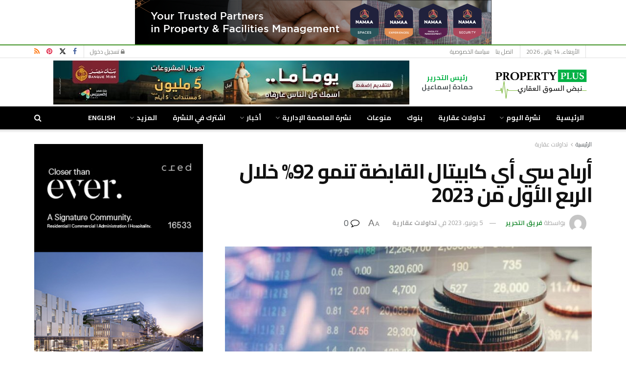

--- FILE ---
content_type: text/html; charset=UTF-8
request_url: https://propertypluseg.com/%D8%A3%D8%B1%D8%A8%D8%A7%D8%AD-%D8%B3%D9%8A-%D8%A3%D9%8A-%D9%83%D8%A7%D8%A8%D9%8A%D8%AA%D8%A7%D9%84-%D8%A7%D9%84%D9%82%D8%A7%D8%A8%D8%B6%D8%A9-%D8%AA%D9%86%D9%85%D9%88-92-%D8%AE%D9%84%D8%A7%D9%84/
body_size: 32315
content:
<!doctype html>
<!--[if lt IE 7]> <html class="no-js lt-ie9 lt-ie8 lt-ie7" dir="rtl" lang="ar" prefix="og: https://ogp.me/ns#"> <![endif]-->
<!--[if IE 7]>    <html class="no-js lt-ie9 lt-ie8" dir="rtl" lang="ar" prefix="og: https://ogp.me/ns#"> <![endif]-->
<!--[if IE 8]>    <html class="no-js lt-ie9" dir="rtl" lang="ar" prefix="og: https://ogp.me/ns#"> <![endif]-->
<!--[if IE 9]>    <html class="no-js lt-ie10" dir="rtl" lang="ar" prefix="og: https://ogp.me/ns#"> <![endif]-->
<!--[if gt IE 8]><!--> <html class="no-js" dir="rtl" lang="ar" prefix="og: https://ogp.me/ns#"> <!--<![endif]-->
<head>
    <meta http-equiv="Content-Type" content="text/html; charset=UTF-8" />
    <meta name='viewport' content='width=device-width, initial-scale=1, user-scalable=yes' />
    <link rel="profile" href="https://gmpg.org/xfn/11" />
    <link rel="pingback" href="https://propertypluseg.com/xmlrpc.php" />
    <meta name="theme-color" content="#32a33f">
             <meta name="msapplication-navbutton-color" content="#32a33f">
             <meta name="apple-mobile-web-app-status-bar-style" content="#32a33f">	<style>img:is([sizes="auto" i], [sizes^="auto," i]) { contain-intrinsic-size: 3000px 1500px }</style>
				<script type="text/javascript">
			  var jnews_ajax_url = '/?ajax-request=jnews'
			</script>
			<script type="text/javascript">;window.jnews=window.jnews||{},window.jnews.library=window.jnews.library||{},window.jnews.library=function(){"use strict";var e=this;e.win=window,e.doc=document,e.noop=function(){},e.globalBody=e.doc.getElementsByTagName("body")[0],e.globalBody=e.globalBody?e.globalBody:e.doc,e.win.jnewsDataStorage=e.win.jnewsDataStorage||{_storage:new WeakMap,put:function(e,t,n){this._storage.has(e)||this._storage.set(e,new Map),this._storage.get(e).set(t,n)},get:function(e,t){return this._storage.get(e).get(t)},has:function(e,t){return this._storage.has(e)&&this._storage.get(e).has(t)},remove:function(e,t){var n=this._storage.get(e).delete(t);return 0===!this._storage.get(e).size&&this._storage.delete(e),n}},e.windowWidth=function(){return e.win.innerWidth||e.docEl.clientWidth||e.globalBody.clientWidth},e.windowHeight=function(){return e.win.innerHeight||e.docEl.clientHeight||e.globalBody.clientHeight},e.requestAnimationFrame=e.win.requestAnimationFrame||e.win.webkitRequestAnimationFrame||e.win.mozRequestAnimationFrame||e.win.msRequestAnimationFrame||window.oRequestAnimationFrame||function(e){return setTimeout(e,1e3/60)},e.cancelAnimationFrame=e.win.cancelAnimationFrame||e.win.webkitCancelAnimationFrame||e.win.webkitCancelRequestAnimationFrame||e.win.mozCancelAnimationFrame||e.win.msCancelRequestAnimationFrame||e.win.oCancelRequestAnimationFrame||function(e){clearTimeout(e)},e.classListSupport="classList"in document.createElement("_"),e.hasClass=e.classListSupport?function(e,t){return e.classList.contains(t)}:function(e,t){return e.className.indexOf(t)>=0},e.addClass=e.classListSupport?function(t,n){e.hasClass(t,n)||t.classList.add(n)}:function(t,n){e.hasClass(t,n)||(t.className+=" "+n)},e.removeClass=e.classListSupport?function(t,n){e.hasClass(t,n)&&t.classList.remove(n)}:function(t,n){e.hasClass(t,n)&&(t.className=t.className.replace(n,""))},e.objKeys=function(e){var t=[];for(var n in e)Object.prototype.hasOwnProperty.call(e,n)&&t.push(n);return t},e.isObjectSame=function(e,t){var n=!0;return JSON.stringify(e)!==JSON.stringify(t)&&(n=!1),n},e.extend=function(){for(var e,t,n,o=arguments[0]||{},i=1,a=arguments.length;i<a;i++)if(null!==(e=arguments[i]))for(t in e)o!==(n=e[t])&&void 0!==n&&(o[t]=n);return o},e.dataStorage=e.win.jnewsDataStorage,e.isVisible=function(e){return 0!==e.offsetWidth&&0!==e.offsetHeight||e.getBoundingClientRect().length},e.getHeight=function(e){return e.offsetHeight||e.clientHeight||e.getBoundingClientRect().height},e.getWidth=function(e){return e.offsetWidth||e.clientWidth||e.getBoundingClientRect().width},e.supportsPassive=!1;try{var t=Object.defineProperty({},"passive",{get:function(){e.supportsPassive=!0}});"createEvent"in e.doc?e.win.addEventListener("test",null,t):"fireEvent"in e.doc&&e.win.attachEvent("test",null)}catch(e){}e.passiveOption=!!e.supportsPassive&&{passive:!0},e.setStorage=function(e,t){e="jnews-"+e;var n={expired:Math.floor(((new Date).getTime()+432e5)/1e3)};t=Object.assign(n,t);localStorage.setItem(e,JSON.stringify(t))},e.getStorage=function(e){e="jnews-"+e;var t=localStorage.getItem(e);return null!==t&&0<t.length?JSON.parse(localStorage.getItem(e)):{}},e.expiredStorage=function(){var t,n="jnews-";for(var o in localStorage)o.indexOf(n)>-1&&"undefined"!==(t=e.getStorage(o.replace(n,""))).expired&&t.expired<Math.floor((new Date).getTime()/1e3)&&localStorage.removeItem(o)},e.addEvents=function(t,n,o){for(var i in n){var a=["touchstart","touchmove"].indexOf(i)>=0&&!o&&e.passiveOption;"createEvent"in e.doc?t.addEventListener(i,n[i],a):"fireEvent"in e.doc&&t.attachEvent("on"+i,n[i])}},e.removeEvents=function(t,n){for(var o in n)"createEvent"in e.doc?t.removeEventListener(o,n[o]):"fireEvent"in e.doc&&t.detachEvent("on"+o,n[o])},e.triggerEvents=function(t,n,o){var i;o=o||{detail:null};return"createEvent"in e.doc?(!(i=e.doc.createEvent("CustomEvent")||new CustomEvent(n)).initCustomEvent||i.initCustomEvent(n,!0,!1,o),void t.dispatchEvent(i)):"fireEvent"in e.doc?((i=e.doc.createEventObject()).eventType=n,void t.fireEvent("on"+i.eventType,i)):void 0},e.getParents=function(t,n){void 0===n&&(n=e.doc);for(var o=[],i=t.parentNode,a=!1;!a;)if(i){var r=i;r.querySelectorAll(n).length?a=!0:(o.push(r),i=r.parentNode)}else o=[],a=!0;return o},e.forEach=function(e,t,n){for(var o=0,i=e.length;o<i;o++)t.call(n,e[o],o)},e.getText=function(e){return e.innerText||e.textContent},e.setText=function(e,t){var n="object"==typeof t?t.innerText||t.textContent:t;e.innerText&&(e.innerText=n),e.textContent&&(e.textContent=n)},e.httpBuildQuery=function(t){return e.objKeys(t).reduce(function t(n){var o=arguments.length>1&&void 0!==arguments[1]?arguments[1]:null;return function(i,a){var r=n[a];a=encodeURIComponent(a);var s=o?"".concat(o,"[").concat(a,"]"):a;return null==r||"function"==typeof r?(i.push("".concat(s,"=")),i):["number","boolean","string"].includes(typeof r)?(i.push("".concat(s,"=").concat(encodeURIComponent(r))),i):(i.push(e.objKeys(r).reduce(t(r,s),[]).join("&")),i)}}(t),[]).join("&")},e.get=function(t,n,o,i){return o="function"==typeof o?o:e.noop,e.ajax("GET",t,n,o,i)},e.post=function(t,n,o,i){return o="function"==typeof o?o:e.noop,e.ajax("POST",t,n,o,i)},e.ajax=function(t,n,o,i,a){var r=new XMLHttpRequest,s=n,c=e.httpBuildQuery(o);if(t=-1!=["GET","POST"].indexOf(t)?t:"GET",r.open(t,s+("GET"==t?"?"+c:""),!0),"POST"==t&&r.setRequestHeader("Content-type","application/x-www-form-urlencoded"),r.setRequestHeader("X-Requested-With","XMLHttpRequest"),r.onreadystatechange=function(){4===r.readyState&&200<=r.status&&300>r.status&&"function"==typeof i&&i.call(void 0,r.response)},void 0!==a&&!a){return{xhr:r,send:function(){r.send("POST"==t?c:null)}}}return r.send("POST"==t?c:null),{xhr:r}},e.scrollTo=function(t,n,o){function i(e,t,n){this.start=this.position(),this.change=e-this.start,this.currentTime=0,this.increment=20,this.duration=void 0===n?500:n,this.callback=t,this.finish=!1,this.animateScroll()}return Math.easeInOutQuad=function(e,t,n,o){return(e/=o/2)<1?n/2*e*e+t:-n/2*(--e*(e-2)-1)+t},i.prototype.stop=function(){this.finish=!0},i.prototype.move=function(t){e.doc.documentElement.scrollTop=t,e.globalBody.parentNode.scrollTop=t,e.globalBody.scrollTop=t},i.prototype.position=function(){return e.doc.documentElement.scrollTop||e.globalBody.parentNode.scrollTop||e.globalBody.scrollTop},i.prototype.animateScroll=function(){this.currentTime+=this.increment;var t=Math.easeInOutQuad(this.currentTime,this.start,this.change,this.duration);this.move(t),this.currentTime<this.duration&&!this.finish?e.requestAnimationFrame.call(e.win,this.animateScroll.bind(this)):this.callback&&"function"==typeof this.callback&&this.callback()},new i(t,n,o)},e.unwrap=function(t){var n,o=t;e.forEach(t,(function(e,t){n?n+=e:n=e})),o.replaceWith(n)},e.performance={start:function(e){performance.mark(e+"Start")},stop:function(e){performance.mark(e+"End"),performance.measure(e,e+"Start",e+"End")}},e.fps=function(){var t=0,n=0,o=0;!function(){var i=t=0,a=0,r=0,s=document.getElementById("fpsTable"),c=function(t){void 0===document.getElementsByTagName("body")[0]?e.requestAnimationFrame.call(e.win,(function(){c(t)})):document.getElementsByTagName("body")[0].appendChild(t)};null===s&&((s=document.createElement("div")).style.position="fixed",s.style.top="120px",s.style.left="10px",s.style.width="100px",s.style.height="20px",s.style.border="1px solid black",s.style.fontSize="11px",s.style.zIndex="100000",s.style.backgroundColor="white",s.id="fpsTable",c(s));var l=function(){o++,n=Date.now(),(a=(o/(r=(n-t)/1e3)).toPrecision(2))!=i&&(i=a,s.innerHTML=i+"fps"),1<r&&(t=n,o=0),e.requestAnimationFrame.call(e.win,l)};l()}()},e.instr=function(e,t){for(var n=0;n<t.length;n++)if(-1!==e.toLowerCase().indexOf(t[n].toLowerCase()))return!0},e.winLoad=function(t,n){function o(o){if("complete"===e.doc.readyState||"interactive"===e.doc.readyState)return!o||n?setTimeout(t,n||1):t(o),1}o()||e.addEvents(e.win,{load:o})},e.docReady=function(t,n){function o(o){if("complete"===e.doc.readyState||"interactive"===e.doc.readyState)return!o||n?setTimeout(t,n||1):t(o),1}o()||e.addEvents(e.doc,{DOMContentLoaded:o})},e.fireOnce=function(){e.docReady((function(){e.assets=e.assets||[],e.assets.length&&(e.boot(),e.load_assets())}),50)},e.boot=function(){e.length&&e.doc.querySelectorAll("style[media]").forEach((function(e){"not all"==e.getAttribute("media")&&e.removeAttribute("media")}))},e.create_js=function(t,n){var o=e.doc.createElement("script");switch(o.setAttribute("src",t),n){case"defer":o.setAttribute("defer",!0);break;case"async":o.setAttribute("async",!0);break;case"deferasync":o.setAttribute("defer",!0),o.setAttribute("async",!0)}e.globalBody.appendChild(o)},e.load_assets=function(){"object"==typeof e.assets&&e.forEach(e.assets.slice(0),(function(t,n){var o="";t.defer&&(o+="defer"),t.async&&(o+="async"),e.create_js(t.url,o);var i=e.assets.indexOf(t);i>-1&&e.assets.splice(i,1)})),e.assets=jnewsoption.au_scripts=window.jnewsads=[]},e.setCookie=function(e,t,n){var o="";if(n){var i=new Date;i.setTime(i.getTime()+24*n*60*60*1e3),o="; expires="+i.toUTCString()}document.cookie=e+"="+(t||"")+o+"; path=/"},e.getCookie=function(e){for(var t=e+"=",n=document.cookie.split(";"),o=0;o<n.length;o++){for(var i=n[o];" "==i.charAt(0);)i=i.substring(1,i.length);if(0==i.indexOf(t))return i.substring(t.length,i.length)}return null},e.eraseCookie=function(e){document.cookie=e+"=; Path=/; Expires=Thu, 01 Jan 1970 00:00:01 GMT;"},e.docReady((function(){e.globalBody=e.globalBody==e.doc?e.doc.getElementsByTagName("body")[0]:e.globalBody,e.globalBody=e.globalBody?e.globalBody:e.doc})),e.winLoad((function(){e.winLoad((function(){var t=!1;if(void 0!==window.jnewsadmin)if(void 0!==window.file_version_checker){var n=e.objKeys(window.file_version_checker);n.length?n.forEach((function(e){t||"10.0.4"===window.file_version_checker[e]||(t=!0)})):t=!0}else t=!0;t&&(window.jnewsHelper.getMessage(),window.jnewsHelper.getNotice())}),2500)}))},window.jnews.library=new window.jnews.library;</script>
<!-- تحسين محرك البحث بواسطة رانك ماث - https://rankmath.com/ -->
<title>أرباح سي أي كابيتال القابضة تنمو 92% خلال الربع الأول من 2023 - بروبرتي بلس</title>
<meta name="description" content="أظهرت القوائم المالية المجمعة لشركة سي أي كابيتال القابضة للاستثمارات المالية، خلال الربع الأول من العام الجاري، ارتفاع أرباح الشركة بنسبة 92% على أساس سنوي."/>
<meta name="robots" content="follow, index, max-snippet:-1, max-video-preview:-1, max-image-preview:large"/>
<link rel="canonical" href="https://propertypluseg.com/%d8%a3%d8%b1%d8%a8%d8%a7%d8%ad-%d8%b3%d9%8a-%d8%a3%d9%8a-%d9%83%d8%a7%d8%a8%d9%8a%d8%aa%d8%a7%d9%84-%d8%a7%d9%84%d9%82%d8%a7%d8%a8%d8%b6%d8%a9-%d8%aa%d9%86%d9%85%d9%88-92-%d8%ae%d9%84%d8%a7%d9%84/" />
<meta property="og:locale" content="ar_AR" />
<meta property="og:type" content="article" />
<meta property="og:title" content="أرباح سي أي كابيتال القابضة تنمو 92% خلال الربع الأول من 2023 - بروبرتي بلس" />
<meta property="og:description" content="أظهرت القوائم المالية المجمعة لشركة سي أي كابيتال القابضة للاستثمارات المالية، خلال الربع الأول من العام الجاري، ارتفاع أرباح الشركة بنسبة 92% على أساس سنوي." />
<meta property="og:url" content="https://propertypluseg.com/%d8%a3%d8%b1%d8%a8%d8%a7%d8%ad-%d8%b3%d9%8a-%d8%a3%d9%8a-%d9%83%d8%a7%d8%a8%d9%8a%d8%aa%d8%a7%d9%84-%d8%a7%d9%84%d9%82%d8%a7%d8%a8%d8%b6%d8%a9-%d8%aa%d9%86%d9%85%d9%88-92-%d8%ae%d9%84%d8%a7%d9%84/" />
<meta property="og:site_name" content="بروبرتي بلس" />
<meta property="article:section" content="تداولات عقارية" />
<meta property="og:image" content="https://propertypluseg.com/wp-content/uploads/2023/06/1024-3-1.jpg" />
<meta property="og:image:secure_url" content="https://propertypluseg.com/wp-content/uploads/2023/06/1024-3-1.jpg" />
<meta property="og:image:width" content="1024" />
<meta property="og:image:height" content="640" />
<meta property="og:image:alt" content="أرباح سي أي كابيتال القابضة تنمو 92% خلال الربع الأول من 2023" />
<meta property="og:image:type" content="image/jpeg" />
<meta property="article:published_time" content="2023-06-05T11:00:11+02:00" />
<meta name="twitter:card" content="summary_large_image" />
<meta name="twitter:title" content="أرباح سي أي كابيتال القابضة تنمو 92% خلال الربع الأول من 2023 - بروبرتي بلس" />
<meta name="twitter:description" content="أظهرت القوائم المالية المجمعة لشركة سي أي كابيتال القابضة للاستثمارات المالية، خلال الربع الأول من العام الجاري، ارتفاع أرباح الشركة بنسبة 92% على أساس سنوي." />
<meta name="twitter:image" content="https://propertypluseg.com/wp-content/uploads/2023/06/1024-3-1.jpg" />
<meta name="twitter:label1" content="كُتب بواسطة" />
<meta name="twitter:data1" content="فريق التحرير" />
<meta name="twitter:label2" content="مدة القراءة" />
<meta name="twitter:data2" content="أقل من دقيقة" />
<script type="application/ld+json" class="rank-math-schema">{"@context":"https://schema.org","@graph":[{"@type":["Organization","Person"],"@id":"https://propertypluseg.com/#person","name":"\u0628\u0631\u0648\u0628\u0631\u062a\u064a \u0628\u0644\u0633","url":"https://propertypluseg.com","email":"info@propertypluseg.com","address":{"@type":"PostalAddress","streetAddress":"\u0645\u0635\u0631 \u0627\u0644\u062c\u062f\u064a\u062f\u0629","addressLocality":"\u0627\u0644\u0642\u0627\u0647\u0631\u0629","addressRegion":"\u0627\u0644\u0642\u0627\u0647\u0631\u0629","addressCountry":"\u0645\u0635\u0631"},"logo":{"@type":"ImageObject","@id":"https://propertypluseg.com/#logo","url":"https://propertypluseg.com/wp-content/uploads/2024/07/propertyplus-logo2.png","contentUrl":"https://propertypluseg.com/wp-content/uploads/2024/07/propertyplus-logo2.png","caption":"\u0628\u0631\u0648\u0628\u0631\u062a\u064a \u0628\u0644\u0633","inLanguage":"ar","width":"1200","height":"466"},"image":{"@id":"https://propertypluseg.com/#logo"}},{"@type":"WebSite","@id":"https://propertypluseg.com/#website","url":"https://propertypluseg.com","name":"\u0628\u0631\u0648\u0628\u0631\u062a\u064a \u0628\u0644\u0633","publisher":{"@id":"https://propertypluseg.com/#person"},"inLanguage":"ar"},{"@type":"ImageObject","@id":"https://propertypluseg.com/wp-content/uploads/2023/06/1024-3-1.jpg","url":"https://propertypluseg.com/wp-content/uploads/2023/06/1024-3-1.jpg","width":"1024","height":"640","inLanguage":"ar"},{"@type":"WebPage","@id":"https://propertypluseg.com/%d8%a3%d8%b1%d8%a8%d8%a7%d8%ad-%d8%b3%d9%8a-%d8%a3%d9%8a-%d9%83%d8%a7%d8%a8%d9%8a%d8%aa%d8%a7%d9%84-%d8%a7%d9%84%d9%82%d8%a7%d8%a8%d8%b6%d8%a9-%d8%aa%d9%86%d9%85%d9%88-92-%d8%ae%d9%84%d8%a7%d9%84/#webpage","url":"https://propertypluseg.com/%d8%a3%d8%b1%d8%a8%d8%a7%d8%ad-%d8%b3%d9%8a-%d8%a3%d9%8a-%d9%83%d8%a7%d8%a8%d9%8a%d8%aa%d8%a7%d9%84-%d8%a7%d9%84%d9%82%d8%a7%d8%a8%d8%b6%d8%a9-%d8%aa%d9%86%d9%85%d9%88-92-%d8%ae%d9%84%d8%a7%d9%84/","name":"\u0623\u0631\u0628\u0627\u062d \u0633\u064a \u0623\u064a \u0643\u0627\u0628\u064a\u062a\u0627\u0644 \u0627\u0644\u0642\u0627\u0628\u0636\u0629 \u062a\u0646\u0645\u0648 92% \u062e\u0644\u0627\u0644 \u0627\u0644\u0631\u0628\u0639 \u0627\u0644\u0623\u0648\u0644 \u0645\u0646 2023 - \u0628\u0631\u0648\u0628\u0631\u062a\u064a \u0628\u0644\u0633","datePublished":"2023-06-05T11:00:11+02:00","dateModified":"2023-06-05T11:00:11+02:00","isPartOf":{"@id":"https://propertypluseg.com/#website"},"primaryImageOfPage":{"@id":"https://propertypluseg.com/wp-content/uploads/2023/06/1024-3-1.jpg"},"inLanguage":"ar"},{"@type":"Person","@id":"https://propertypluseg.com/author/admin/","name":"\u0641\u0631\u064a\u0642 \u0627\u0644\u062a\u062d\u0631\u064a\u0631","url":"https://propertypluseg.com/author/admin/","image":{"@type":"ImageObject","@id":"https://secure.gravatar.com/avatar/09f27dad411e179a1252bbcdd242fe7b8278c894627b84dd29e79601d908a9ee?s=96&amp;d=mm&amp;r=g","url":"https://secure.gravatar.com/avatar/09f27dad411e179a1252bbcdd242fe7b8278c894627b84dd29e79601d908a9ee?s=96&amp;d=mm&amp;r=g","caption":"\u0641\u0631\u064a\u0642 \u0627\u0644\u062a\u062d\u0631\u064a\u0631","inLanguage":"ar"}},{"@type":"BlogPosting","headline":"\u0623\u0631\u0628\u0627\u062d \u0633\u064a \u0623\u064a \u0643\u0627\u0628\u064a\u062a\u0627\u0644 \u0627\u0644\u0642\u0627\u0628\u0636\u0629 \u062a\u0646\u0645\u0648 92% \u062e\u0644\u0627\u0644 \u0627\u0644\u0631\u0628\u0639 \u0627\u0644\u0623\u0648\u0644 \u0645\u0646 2023 - \u0628\u0631\u0648\u0628\u0631\u062a\u064a \u0628\u0644\u0633","datePublished":"2023-06-05T11:00:11+02:00","dateModified":"2023-06-05T11:00:11+02:00","articleSection":"\u062a\u062f\u0627\u0648\u0644\u0627\u062a \u0639\u0642\u0627\u0631\u064a\u0629","author":{"@id":"https://propertypluseg.com/author/admin/","name":"\u0641\u0631\u064a\u0642 \u0627\u0644\u062a\u062d\u0631\u064a\u0631"},"publisher":{"@id":"https://propertypluseg.com/#person"},"description":"\u0623\u0638\u0647\u0631\u062a \u0627\u0644\u0642\u0648\u0627\u0626\u0645 \u0627\u0644\u0645\u0627\u0644\u064a\u0629 \u0627\u0644\u0645\u062c\u0645\u0639\u0629 \u0644\u0634\u0631\u0643\u0629 \u0633\u064a \u0623\u064a \u0643\u0627\u0628\u064a\u062a\u0627\u0644 \u0627\u0644\u0642\u0627\u0628\u0636\u0629 \u0644\u0644\u0627\u0633\u062a\u062b\u0645\u0627\u0631\u0627\u062a \u0627\u0644\u0645\u0627\u0644\u064a\u0629\u060c \u062e\u0644\u0627\u0644 \u0627\u0644\u0631\u0628\u0639 \u0627\u0644\u0623\u0648\u0644 \u0645\u0646 \u0627\u0644\u0639\u0627\u0645 \u0627\u0644\u062c\u0627\u0631\u064a\u060c \u0627\u0631\u062a\u0641\u0627\u0639 \u0623\u0631\u0628\u0627\u062d \u0627\u0644\u0634\u0631\u0643\u0629 \u0628\u0646\u0633\u0628\u0629 92% \u0639\u0644\u0649 \u0623\u0633\u0627\u0633 \u0633\u0646\u0648\u064a.","name":"\u0623\u0631\u0628\u0627\u062d \u0633\u064a \u0623\u064a \u0643\u0627\u0628\u064a\u062a\u0627\u0644 \u0627\u0644\u0642\u0627\u0628\u0636\u0629 \u062a\u0646\u0645\u0648 92% \u062e\u0644\u0627\u0644 \u0627\u0644\u0631\u0628\u0639 \u0627\u0644\u0623\u0648\u0644 \u0645\u0646 2023 - \u0628\u0631\u0648\u0628\u0631\u062a\u064a \u0628\u0644\u0633","@id":"https://propertypluseg.com/%d8%a3%d8%b1%d8%a8%d8%a7%d8%ad-%d8%b3%d9%8a-%d8%a3%d9%8a-%d9%83%d8%a7%d8%a8%d9%8a%d8%aa%d8%a7%d9%84-%d8%a7%d9%84%d9%82%d8%a7%d8%a8%d8%b6%d8%a9-%d8%aa%d9%86%d9%85%d9%88-92-%d8%ae%d9%84%d8%a7%d9%84/#richSnippet","isPartOf":{"@id":"https://propertypluseg.com/%d8%a3%d8%b1%d8%a8%d8%a7%d8%ad-%d8%b3%d9%8a-%d8%a3%d9%8a-%d9%83%d8%a7%d8%a8%d9%8a%d8%aa%d8%a7%d9%84-%d8%a7%d9%84%d9%82%d8%a7%d8%a8%d8%b6%d8%a9-%d8%aa%d9%86%d9%85%d9%88-92-%d8%ae%d9%84%d8%a7%d9%84/#webpage"},"image":{"@id":"https://propertypluseg.com/wp-content/uploads/2023/06/1024-3-1.jpg"},"inLanguage":"ar","mainEntityOfPage":{"@id":"https://propertypluseg.com/%d8%a3%d8%b1%d8%a8%d8%a7%d8%ad-%d8%b3%d9%8a-%d8%a3%d9%8a-%d9%83%d8%a7%d8%a8%d9%8a%d8%aa%d8%a7%d9%84-%d8%a7%d9%84%d9%82%d8%a7%d8%a8%d8%b6%d8%a9-%d8%aa%d9%86%d9%85%d9%88-92-%d8%ae%d9%84%d8%a7%d9%84/#webpage"}}]}</script>
<!-- /إضافة تحسين محركات البحث لووردبريس Rank Math -->

<link rel='dns-prefetch' href='//fonts.googleapis.com' />
<link rel='preconnect' href='https://fonts.gstatic.com' />
<link rel="alternate" type="application/rss+xml" title="بروبرتي بلس &laquo; الخلاصة" href="https://propertypluseg.com/feed/" />
<link rel="alternate" type="application/rss+xml" title="بروبرتي بلس &laquo; خلاصة التعليقات" href="https://propertypluseg.com/comments/feed/" />
<script type="text/javascript">
/* <![CDATA[ */
window._wpemojiSettings = {"baseUrl":"https:\/\/s.w.org\/images\/core\/emoji\/16.0.1\/72x72\/","ext":".png","svgUrl":"https:\/\/s.w.org\/images\/core\/emoji\/16.0.1\/svg\/","svgExt":".svg","source":{"concatemoji":"https:\/\/propertypluseg.com\/wp-includes\/js\/wp-emoji-release.min.js?ver=2a4542724dccaa14eece64c8d3104336"}};
/*! This file is auto-generated */
!function(s,n){var o,i,e;function c(e){try{var t={supportTests:e,timestamp:(new Date).valueOf()};sessionStorage.setItem(o,JSON.stringify(t))}catch(e){}}function p(e,t,n){e.clearRect(0,0,e.canvas.width,e.canvas.height),e.fillText(t,0,0);var t=new Uint32Array(e.getImageData(0,0,e.canvas.width,e.canvas.height).data),a=(e.clearRect(0,0,e.canvas.width,e.canvas.height),e.fillText(n,0,0),new Uint32Array(e.getImageData(0,0,e.canvas.width,e.canvas.height).data));return t.every(function(e,t){return e===a[t]})}function u(e,t){e.clearRect(0,0,e.canvas.width,e.canvas.height),e.fillText(t,0,0);for(var n=e.getImageData(16,16,1,1),a=0;a<n.data.length;a++)if(0!==n.data[a])return!1;return!0}function f(e,t,n,a){switch(t){case"flag":return n(e,"\ud83c\udff3\ufe0f\u200d\u26a7\ufe0f","\ud83c\udff3\ufe0f\u200b\u26a7\ufe0f")?!1:!n(e,"\ud83c\udde8\ud83c\uddf6","\ud83c\udde8\u200b\ud83c\uddf6")&&!n(e,"\ud83c\udff4\udb40\udc67\udb40\udc62\udb40\udc65\udb40\udc6e\udb40\udc67\udb40\udc7f","\ud83c\udff4\u200b\udb40\udc67\u200b\udb40\udc62\u200b\udb40\udc65\u200b\udb40\udc6e\u200b\udb40\udc67\u200b\udb40\udc7f");case"emoji":return!a(e,"\ud83e\udedf")}return!1}function g(e,t,n,a){var r="undefined"!=typeof WorkerGlobalScope&&self instanceof WorkerGlobalScope?new OffscreenCanvas(300,150):s.createElement("canvas"),o=r.getContext("2d",{willReadFrequently:!0}),i=(o.textBaseline="top",o.font="600 32px Arial",{});return e.forEach(function(e){i[e]=t(o,e,n,a)}),i}function t(e){var t=s.createElement("script");t.src=e,t.defer=!0,s.head.appendChild(t)}"undefined"!=typeof Promise&&(o="wpEmojiSettingsSupports",i=["flag","emoji"],n.supports={everything:!0,everythingExceptFlag:!0},e=new Promise(function(e){s.addEventListener("DOMContentLoaded",e,{once:!0})}),new Promise(function(t){var n=function(){try{var e=JSON.parse(sessionStorage.getItem(o));if("object"==typeof e&&"number"==typeof e.timestamp&&(new Date).valueOf()<e.timestamp+604800&&"object"==typeof e.supportTests)return e.supportTests}catch(e){}return null}();if(!n){if("undefined"!=typeof Worker&&"undefined"!=typeof OffscreenCanvas&&"undefined"!=typeof URL&&URL.createObjectURL&&"undefined"!=typeof Blob)try{var e="postMessage("+g.toString()+"("+[JSON.stringify(i),f.toString(),p.toString(),u.toString()].join(",")+"));",a=new Blob([e],{type:"text/javascript"}),r=new Worker(URL.createObjectURL(a),{name:"wpTestEmojiSupports"});return void(r.onmessage=function(e){c(n=e.data),r.terminate(),t(n)})}catch(e){}c(n=g(i,f,p,u))}t(n)}).then(function(e){for(var t in e)n.supports[t]=e[t],n.supports.everything=n.supports.everything&&n.supports[t],"flag"!==t&&(n.supports.everythingExceptFlag=n.supports.everythingExceptFlag&&n.supports[t]);n.supports.everythingExceptFlag=n.supports.everythingExceptFlag&&!n.supports.flag,n.DOMReady=!1,n.readyCallback=function(){n.DOMReady=!0}}).then(function(){return e}).then(function(){var e;n.supports.everything||(n.readyCallback(),(e=n.source||{}).concatemoji?t(e.concatemoji):e.wpemoji&&e.twemoji&&(t(e.twemoji),t(e.wpemoji)))}))}((window,document),window._wpemojiSettings);
/* ]]> */
</script>
<style id='wp-emoji-styles-inline-css' type='text/css'>

	img.wp-smiley, img.emoji {
		display: inline !important;
		border: none !important;
		box-shadow: none !important;
		height: 1em !important;
		width: 1em !important;
		margin: 0 0.07em !important;
		vertical-align: -0.1em !important;
		background: none !important;
		padding: 0 !important;
	}
</style>
<link rel='stylesheet' id='wp-block-library-rtl-css' href='https://propertypluseg.com/wp-includes/css/dist/block-library/style-rtl.min.css?ver=2a4542724dccaa14eece64c8d3104336' type='text/css' media='all' />
<style id='classic-theme-styles-inline-css' type='text/css'>
/*! This file is auto-generated */
.wp-block-button__link{color:#fff;background-color:#32373c;border-radius:9999px;box-shadow:none;text-decoration:none;padding:calc(.667em + 2px) calc(1.333em + 2px);font-size:1.125em}.wp-block-file__button{background:#32373c;color:#fff;text-decoration:none}
</style>
<style id='global-styles-inline-css' type='text/css'>
:root{--wp--preset--aspect-ratio--square: 1;--wp--preset--aspect-ratio--4-3: 4/3;--wp--preset--aspect-ratio--3-4: 3/4;--wp--preset--aspect-ratio--3-2: 3/2;--wp--preset--aspect-ratio--2-3: 2/3;--wp--preset--aspect-ratio--16-9: 16/9;--wp--preset--aspect-ratio--9-16: 9/16;--wp--preset--color--black: #000000;--wp--preset--color--cyan-bluish-gray: #abb8c3;--wp--preset--color--white: #ffffff;--wp--preset--color--pale-pink: #f78da7;--wp--preset--color--vivid-red: #cf2e2e;--wp--preset--color--luminous-vivid-orange: #ff6900;--wp--preset--color--luminous-vivid-amber: #fcb900;--wp--preset--color--light-green-cyan: #7bdcb5;--wp--preset--color--vivid-green-cyan: #00d084;--wp--preset--color--pale-cyan-blue: #8ed1fc;--wp--preset--color--vivid-cyan-blue: #0693e3;--wp--preset--color--vivid-purple: #9b51e0;--wp--preset--gradient--vivid-cyan-blue-to-vivid-purple: linear-gradient(135deg,rgba(6,147,227,1) 0%,rgb(155,81,224) 100%);--wp--preset--gradient--light-green-cyan-to-vivid-green-cyan: linear-gradient(135deg,rgb(122,220,180) 0%,rgb(0,208,130) 100%);--wp--preset--gradient--luminous-vivid-amber-to-luminous-vivid-orange: linear-gradient(135deg,rgba(252,185,0,1) 0%,rgba(255,105,0,1) 100%);--wp--preset--gradient--luminous-vivid-orange-to-vivid-red: linear-gradient(135deg,rgba(255,105,0,1) 0%,rgb(207,46,46) 100%);--wp--preset--gradient--very-light-gray-to-cyan-bluish-gray: linear-gradient(135deg,rgb(238,238,238) 0%,rgb(169,184,195) 100%);--wp--preset--gradient--cool-to-warm-spectrum: linear-gradient(135deg,rgb(74,234,220) 0%,rgb(151,120,209) 20%,rgb(207,42,186) 40%,rgb(238,44,130) 60%,rgb(251,105,98) 80%,rgb(254,248,76) 100%);--wp--preset--gradient--blush-light-purple: linear-gradient(135deg,rgb(255,206,236) 0%,rgb(152,150,240) 100%);--wp--preset--gradient--blush-bordeaux: linear-gradient(135deg,rgb(254,205,165) 0%,rgb(254,45,45) 50%,rgb(107,0,62) 100%);--wp--preset--gradient--luminous-dusk: linear-gradient(135deg,rgb(255,203,112) 0%,rgb(199,81,192) 50%,rgb(65,88,208) 100%);--wp--preset--gradient--pale-ocean: linear-gradient(135deg,rgb(255,245,203) 0%,rgb(182,227,212) 50%,rgb(51,167,181) 100%);--wp--preset--gradient--electric-grass: linear-gradient(135deg,rgb(202,248,128) 0%,rgb(113,206,126) 100%);--wp--preset--gradient--midnight: linear-gradient(135deg,rgb(2,3,129) 0%,rgb(40,116,252) 100%);--wp--preset--font-size--small: 13px;--wp--preset--font-size--medium: 20px;--wp--preset--font-size--large: 36px;--wp--preset--font-size--x-large: 42px;--wp--preset--spacing--20: 0.44rem;--wp--preset--spacing--30: 0.67rem;--wp--preset--spacing--40: 1rem;--wp--preset--spacing--50: 1.5rem;--wp--preset--spacing--60: 2.25rem;--wp--preset--spacing--70: 3.38rem;--wp--preset--spacing--80: 5.06rem;--wp--preset--shadow--natural: 6px 6px 9px rgba(0, 0, 0, 0.2);--wp--preset--shadow--deep: 12px 12px 50px rgba(0, 0, 0, 0.4);--wp--preset--shadow--sharp: 6px 6px 0px rgba(0, 0, 0, 0.2);--wp--preset--shadow--outlined: 6px 6px 0px -3px rgba(255, 255, 255, 1), 6px 6px rgba(0, 0, 0, 1);--wp--preset--shadow--crisp: 6px 6px 0px rgba(0, 0, 0, 1);}:where(.is-layout-flex){gap: 0.5em;}:where(.is-layout-grid){gap: 0.5em;}body .is-layout-flex{display: flex;}.is-layout-flex{flex-wrap: wrap;align-items: center;}.is-layout-flex > :is(*, div){margin: 0;}body .is-layout-grid{display: grid;}.is-layout-grid > :is(*, div){margin: 0;}:where(.wp-block-columns.is-layout-flex){gap: 2em;}:where(.wp-block-columns.is-layout-grid){gap: 2em;}:where(.wp-block-post-template.is-layout-flex){gap: 1.25em;}:where(.wp-block-post-template.is-layout-grid){gap: 1.25em;}.has-black-color{color: var(--wp--preset--color--black) !important;}.has-cyan-bluish-gray-color{color: var(--wp--preset--color--cyan-bluish-gray) !important;}.has-white-color{color: var(--wp--preset--color--white) !important;}.has-pale-pink-color{color: var(--wp--preset--color--pale-pink) !important;}.has-vivid-red-color{color: var(--wp--preset--color--vivid-red) !important;}.has-luminous-vivid-orange-color{color: var(--wp--preset--color--luminous-vivid-orange) !important;}.has-luminous-vivid-amber-color{color: var(--wp--preset--color--luminous-vivid-amber) !important;}.has-light-green-cyan-color{color: var(--wp--preset--color--light-green-cyan) !important;}.has-vivid-green-cyan-color{color: var(--wp--preset--color--vivid-green-cyan) !important;}.has-pale-cyan-blue-color{color: var(--wp--preset--color--pale-cyan-blue) !important;}.has-vivid-cyan-blue-color{color: var(--wp--preset--color--vivid-cyan-blue) !important;}.has-vivid-purple-color{color: var(--wp--preset--color--vivid-purple) !important;}.has-black-background-color{background-color: var(--wp--preset--color--black) !important;}.has-cyan-bluish-gray-background-color{background-color: var(--wp--preset--color--cyan-bluish-gray) !important;}.has-white-background-color{background-color: var(--wp--preset--color--white) !important;}.has-pale-pink-background-color{background-color: var(--wp--preset--color--pale-pink) !important;}.has-vivid-red-background-color{background-color: var(--wp--preset--color--vivid-red) !important;}.has-luminous-vivid-orange-background-color{background-color: var(--wp--preset--color--luminous-vivid-orange) !important;}.has-luminous-vivid-amber-background-color{background-color: var(--wp--preset--color--luminous-vivid-amber) !important;}.has-light-green-cyan-background-color{background-color: var(--wp--preset--color--light-green-cyan) !important;}.has-vivid-green-cyan-background-color{background-color: var(--wp--preset--color--vivid-green-cyan) !important;}.has-pale-cyan-blue-background-color{background-color: var(--wp--preset--color--pale-cyan-blue) !important;}.has-vivid-cyan-blue-background-color{background-color: var(--wp--preset--color--vivid-cyan-blue) !important;}.has-vivid-purple-background-color{background-color: var(--wp--preset--color--vivid-purple) !important;}.has-black-border-color{border-color: var(--wp--preset--color--black) !important;}.has-cyan-bluish-gray-border-color{border-color: var(--wp--preset--color--cyan-bluish-gray) !important;}.has-white-border-color{border-color: var(--wp--preset--color--white) !important;}.has-pale-pink-border-color{border-color: var(--wp--preset--color--pale-pink) !important;}.has-vivid-red-border-color{border-color: var(--wp--preset--color--vivid-red) !important;}.has-luminous-vivid-orange-border-color{border-color: var(--wp--preset--color--luminous-vivid-orange) !important;}.has-luminous-vivid-amber-border-color{border-color: var(--wp--preset--color--luminous-vivid-amber) !important;}.has-light-green-cyan-border-color{border-color: var(--wp--preset--color--light-green-cyan) !important;}.has-vivid-green-cyan-border-color{border-color: var(--wp--preset--color--vivid-green-cyan) !important;}.has-pale-cyan-blue-border-color{border-color: var(--wp--preset--color--pale-cyan-blue) !important;}.has-vivid-cyan-blue-border-color{border-color: var(--wp--preset--color--vivid-cyan-blue) !important;}.has-vivid-purple-border-color{border-color: var(--wp--preset--color--vivid-purple) !important;}.has-vivid-cyan-blue-to-vivid-purple-gradient-background{background: var(--wp--preset--gradient--vivid-cyan-blue-to-vivid-purple) !important;}.has-light-green-cyan-to-vivid-green-cyan-gradient-background{background: var(--wp--preset--gradient--light-green-cyan-to-vivid-green-cyan) !important;}.has-luminous-vivid-amber-to-luminous-vivid-orange-gradient-background{background: var(--wp--preset--gradient--luminous-vivid-amber-to-luminous-vivid-orange) !important;}.has-luminous-vivid-orange-to-vivid-red-gradient-background{background: var(--wp--preset--gradient--luminous-vivid-orange-to-vivid-red) !important;}.has-very-light-gray-to-cyan-bluish-gray-gradient-background{background: var(--wp--preset--gradient--very-light-gray-to-cyan-bluish-gray) !important;}.has-cool-to-warm-spectrum-gradient-background{background: var(--wp--preset--gradient--cool-to-warm-spectrum) !important;}.has-blush-light-purple-gradient-background{background: var(--wp--preset--gradient--blush-light-purple) !important;}.has-blush-bordeaux-gradient-background{background: var(--wp--preset--gradient--blush-bordeaux) !important;}.has-luminous-dusk-gradient-background{background: var(--wp--preset--gradient--luminous-dusk) !important;}.has-pale-ocean-gradient-background{background: var(--wp--preset--gradient--pale-ocean) !important;}.has-electric-grass-gradient-background{background: var(--wp--preset--gradient--electric-grass) !important;}.has-midnight-gradient-background{background: var(--wp--preset--gradient--midnight) !important;}.has-small-font-size{font-size: var(--wp--preset--font-size--small) !important;}.has-medium-font-size{font-size: var(--wp--preset--font-size--medium) !important;}.has-large-font-size{font-size: var(--wp--preset--font-size--large) !important;}.has-x-large-font-size{font-size: var(--wp--preset--font-size--x-large) !important;}
:where(.wp-block-post-template.is-layout-flex){gap: 1.25em;}:where(.wp-block-post-template.is-layout-grid){gap: 1.25em;}
:where(.wp-block-columns.is-layout-flex){gap: 2em;}:where(.wp-block-columns.is-layout-grid){gap: 2em;}
:root :where(.wp-block-pullquote){font-size: 1.5em;line-height: 1.6;}
</style>
<link rel='stylesheet' id='js_composer_front-css' href='https://propertypluseg.com/wp-content/plugins/js_composer/assets/css/js_composer.min.css?ver=7.8' type='text/css' media='all' />
<link rel='stylesheet' id='newsletter-css' href='https://propertypluseg.com/wp-content/plugins/newsletter/style.css?ver=9.0.7' type='text/css' media='all' />
<style id='newsletter-inline-css' type='text/css'>



</style>
<link rel='stylesheet' id='jeg_customizer_font-css' href='//fonts.googleapis.com/css?family=Cairo%3Aregular%2C700&#038;display=swap&#038;ver=1.3.0' type='text/css' media='all' />
<link rel='stylesheet' id='font-awesome-css' href='https://propertypluseg.com/wp-content/themes/jnews/assets/fonts/font-awesome/font-awesome.min.css?ver=11.6.4' type='text/css' media='all' />
<link rel='stylesheet' id='jnews-icon-css' href='https://propertypluseg.com/wp-content/themes/jnews/assets/fonts/jegicon/jegicon.css?ver=11.6.4' type='text/css' media='all' />
<link rel='stylesheet' id='jscrollpane-css' href='https://propertypluseg.com/wp-content/themes/jnews/assets/css/jquery.jscrollpane.css?ver=11.6.4' type='text/css' media='all' />
<link rel='stylesheet' id='oknav-css' href='https://propertypluseg.com/wp-content/themes/jnews/assets/css/okayNav.css?ver=11.6.4' type='text/css' media='all' />
<link rel='stylesheet' id='magnific-popup-css' href='https://propertypluseg.com/wp-content/themes/jnews/assets/css/magnific-popup.css?ver=11.6.4' type='text/css' media='all' />
<link rel='stylesheet' id='chosen-css' href='https://propertypluseg.com/wp-content/themes/jnews/assets/css/chosen/chosen.css?ver=11.6.4' type='text/css' media='all' />
<link rel='stylesheet' id='jnews-main-css' href='https://propertypluseg.com/wp-content/themes/jnews/assets/css/main.css?ver=11.6.4' type='text/css' media='all' />
<link rel='stylesheet' id='jnews-pages-css' href='https://propertypluseg.com/wp-content/themes/jnews/assets/css/pages.css?ver=11.6.4' type='text/css' media='all' />
<link rel='stylesheet' id='jnews-single-css' href='https://propertypluseg.com/wp-content/themes/jnews/assets/css/single.css?ver=11.6.4' type='text/css' media='all' />
<link rel='stylesheet' id='jnews-responsive-css' href='https://propertypluseg.com/wp-content/themes/jnews/assets/css/responsive.css?ver=11.6.4' type='text/css' media='all' />
<link rel='stylesheet' id='jnews-pb-temp-css' href='https://propertypluseg.com/wp-content/themes/jnews/assets/css/pb-temp.css?ver=11.6.4' type='text/css' media='all' />
<link rel='stylesheet' id='jnews-js-composer-css' href='https://propertypluseg.com/wp-content/themes/jnews/assets/css/js-composer-frontend.css?ver=11.6.4' type='text/css' media='all' />
<link rel='stylesheet' id='jnews-style-css' href='https://propertypluseg.com/wp-content/themes/jnews/style.css?ver=11.6.4' type='text/css' media='all' />
<link rel='stylesheet' id='jnews-darkmode-css' href='https://propertypluseg.com/wp-content/themes/jnews/assets/css/darkmode.css?ver=11.6.4' type='text/css' media='all' />
<link rel='stylesheet' id='jnews-rtl-css' href='https://propertypluseg.com/wp-content/themes/jnews/assets/css/rtl.css?ver=11.6.4' type='text/css' media='all' />
<link rel='stylesheet' id='jnews-select-share-css' href='https://propertypluseg.com/wp-content/plugins/jnews-social-share/assets/css/plugin.css' type='text/css' media='all' />
<script type="text/javascript" src="https://propertypluseg.com/wp-includes/js/jquery/jquery.min.js?ver=3.7.1" id="jquery-core-js"></script>
<script type="text/javascript" src="https://propertypluseg.com/wp-includes/js/jquery/jquery-migrate.min.js?ver=3.4.1" id="jquery-migrate-js"></script>
<script></script><link rel="https://api.w.org/" href="https://propertypluseg.com/wp-json/" /><link rel="alternate" title="JSON" type="application/json" href="https://propertypluseg.com/wp-json/wp/v2/posts/83414" /><link rel="alternate" title="oEmbed (JSON)" type="application/json+oembed" href="https://propertypluseg.com/wp-json/oembed/1.0/embed?url=https%3A%2F%2Fpropertypluseg.com%2F%25d8%25a3%25d8%25b1%25d8%25a8%25d8%25a7%25d8%25ad-%25d8%25b3%25d9%258a-%25d8%25a3%25d9%258a-%25d9%2583%25d8%25a7%25d8%25a8%25d9%258a%25d8%25aa%25d8%25a7%25d9%2584-%25d8%25a7%25d9%2584%25d9%2582%25d8%25a7%25d8%25a8%25d8%25b6%25d8%25a9-%25d8%25aa%25d9%2586%25d9%2585%25d9%2588-92-%25d8%25ae%25d9%2584%25d8%25a7%25d9%2584%2F" />
<link rel="alternate" title="oEmbed (XML)" type="text/xml+oembed" href="https://propertypluseg.com/wp-json/oembed/1.0/embed?url=https%3A%2F%2Fpropertypluseg.com%2F%25d8%25a3%25d8%25b1%25d8%25a8%25d8%25a7%25d8%25ad-%25d8%25b3%25d9%258a-%25d8%25a3%25d9%258a-%25d9%2583%25d8%25a7%25d8%25a8%25d9%258a%25d8%25aa%25d8%25a7%25d9%2584-%25d8%25a7%25d9%2584%25d9%2582%25d8%25a7%25d8%25a8%25d8%25b6%25d8%25a9-%25d8%25aa%25d9%2586%25d9%2585%25d9%2588-92-%25d8%25ae%25d9%2584%25d8%25a7%25d9%2584%2F&#038;format=xml" />
<meta name="generator" content="Powered by WPBakery Page Builder - drag and drop page builder for WordPress."/>
<meta name="generator" content="Powered by Slider Revolution 6.7.14 - responsive, Mobile-Friendly Slider Plugin for WordPress with comfortable drag and drop interface." />
<link rel="icon" href="https://propertypluseg.com/wp-content/uploads/2020/02/cropped-propertyplus-32x32.png" sizes="32x32" />
<link rel="icon" href="https://propertypluseg.com/wp-content/uploads/2020/02/cropped-propertyplus-192x192.png" sizes="192x192" />
<link rel="apple-touch-icon" href="https://propertypluseg.com/wp-content/uploads/2020/02/cropped-propertyplus-180x180.png" />
<meta name="msapplication-TileImage" content="https://propertypluseg.com/wp-content/uploads/2020/02/cropped-propertyplus-270x270.png" />
<script>function setREVStartSize(e){
			//window.requestAnimationFrame(function() {
				window.RSIW = window.RSIW===undefined ? window.innerWidth : window.RSIW;
				window.RSIH = window.RSIH===undefined ? window.innerHeight : window.RSIH;
				try {
					var pw = document.getElementById(e.c).parentNode.offsetWidth,
						newh;
					pw = pw===0 || isNaN(pw) || (e.l=="fullwidth" || e.layout=="fullwidth") ? window.RSIW : pw;
					e.tabw = e.tabw===undefined ? 0 : parseInt(e.tabw);
					e.thumbw = e.thumbw===undefined ? 0 : parseInt(e.thumbw);
					e.tabh = e.tabh===undefined ? 0 : parseInt(e.tabh);
					e.thumbh = e.thumbh===undefined ? 0 : parseInt(e.thumbh);
					e.tabhide = e.tabhide===undefined ? 0 : parseInt(e.tabhide);
					e.thumbhide = e.thumbhide===undefined ? 0 : parseInt(e.thumbhide);
					e.mh = e.mh===undefined || e.mh=="" || e.mh==="auto" ? 0 : parseInt(e.mh,0);
					if(e.layout==="fullscreen" || e.l==="fullscreen")
						newh = Math.max(e.mh,window.RSIH);
					else{
						e.gw = Array.isArray(e.gw) ? e.gw : [e.gw];
						for (var i in e.rl) if (e.gw[i]===undefined || e.gw[i]===0) e.gw[i] = e.gw[i-1];
						e.gh = e.el===undefined || e.el==="" || (Array.isArray(e.el) && e.el.length==0)? e.gh : e.el;
						e.gh = Array.isArray(e.gh) ? e.gh : [e.gh];
						for (var i in e.rl) if (e.gh[i]===undefined || e.gh[i]===0) e.gh[i] = e.gh[i-1];
											
						var nl = new Array(e.rl.length),
							ix = 0,
							sl;
						e.tabw = e.tabhide>=pw ? 0 : e.tabw;
						e.thumbw = e.thumbhide>=pw ? 0 : e.thumbw;
						e.tabh = e.tabhide>=pw ? 0 : e.tabh;
						e.thumbh = e.thumbhide>=pw ? 0 : e.thumbh;
						for (var i in e.rl) nl[i] = e.rl[i]<window.RSIW ? 0 : e.rl[i];
						sl = nl[0];
						for (var i in nl) if (sl>nl[i] && nl[i]>0) { sl = nl[i]; ix=i;}
						var m = pw>(e.gw[ix]+e.tabw+e.thumbw) ? 1 : (pw-(e.tabw+e.thumbw)) / (e.gw[ix]);
						newh =  (e.gh[ix] * m) + (e.tabh + e.thumbh);
					}
					var el = document.getElementById(e.c);
					if (el!==null && el) el.style.height = newh+"px";
					el = document.getElementById(e.c+"_wrapper");
					if (el!==null && el) {
						el.style.height = newh+"px";
						el.style.display = "block";
					}
				} catch(e){
					console.log("Failure at Presize of Slider:" + e)
				}
			//});
		  };</script>
		<style type="text/css" id="wp-custom-css">
			.jeg_logo img {
    width: 210px;
    height: auto;
    image-rendering: optimizeQuality;
    display: block;
}

.jeg_postblock_3{
	
	height: 550px;
}

.jeg_pl_md_2, .jeg_pl_md_3 {
    margin-bottom: 5px;
    height: 110px;
	  overflow:hidden;

}

.jeg_breakingnews {
    margin-bottom: 10px !important;
}
@media only screen and (max-width: 667px)
{
.jeg_breakingnews {
    margin: 11px 0px 32px !important;
}
}

.darkTheme HEADER .mainHeader {
    display: none !important;
    min-height: 48px;
}



.jnews_mobile_sticky_ads>.ads-wrapper>* {
    padding: 0;
}


.jeg_pl_md_2, .jeg_pl_md_3 {
    margin-bottom: 15px;
    height: 102px;
    overflow: hidden;
	
}


.jeg_pl_md_2 .jeg_thumb {
    float: right;
    margin-left: 10px;
    margin-right: 0px !important;
	    border-right: solid 4px #2d9340;

}


.team-names {
    margin: 15px 0;
}


.footer-image{
	width: 130px !important;
	
}


@media only screen and (max-width: 600px) {

.jeg_pl_md_2, .jeg_pl_md_3 {
    margin-bottom: 10px;
    height: auto !important;
    overflow: hidden;
	
}	
	

	
	
}



.jeg_mobile_logo img {
    max-height: 60px;
}




.sgpb-popup-builder-content-html p{
text-align: center !important;	
	padding:0 !important;
	margin:0 !important;
	
}

.bitlylink{
	
display: flex;
	flex-direction: row !important;
	margin-bottom: 20px;
}


.bitlylink button{
background-color: #2d9340;
  border: none;
	color: white;
	width: 30%;
}


@media only screen and (max-width: 600px) {
.bitlylink button{
	width: 100%;
}

.bitlylink{
	
display: flex;
flex-direction: column !important;
}

	
}



.sidebar-ad img{
	
	width: 360px !important;
}

@media (pointer: fine) {
rs-slides, rs-slide, rs-slide:before {
    left: -102px !important;
}
	
.jeg_midbar .jeg_nav_right {
    overflow: hidden;
}
}



.jnews_header_bottom_ads, .jnews_header_top_ads {
    background: #ffffff;
}



@media only screen and (max-width: 767px) {
    .entry-header .jeg_post_title {
        font-size: 17px !important;
			line-height: 1.8 !important;
    }
}		</style>
		<noscript><style> .wpb_animate_when_almost_visible { opacity: 1; }</style></noscript></head>
<body data-rsssl=1 class="rtl wp-singular post-template-default single single-post postid-83414 single-format-standard wp-embed-responsive wp-theme-jnews jeg_toggle_light jeg_single_tpl_1 jnews jsc_normal wpb-js-composer js-comp-ver-7.8 vc_responsive">

    
    
    <div class="jeg_ad jeg_ad_top jnews_header_top_ads">
        <div class='ads-wrapper  '><a href='' rel="noopener" class='adlink ads_image '>
                                    <img src='https://propertypluseg.com/wp-content/themes/jnews/assets/img/jeg-empty.png' class='lazyload' data-src='https://propertypluseg.com/wp-content/uploads/2025/02/NAMAA-W.B.01-copy.png' alt='' data-pin-no-hover="true">
                                </a><a href='' rel="noopener" class='adlink ads_image_tablet '>
                                    <img src='https://propertypluseg.com/wp-content/themes/jnews/assets/img/jeg-empty.png' class='lazyload' data-src='https://propertypluseg.com/wp-content/uploads/2025/02/NAMAA-W.B.01-copy.png' alt='' data-pin-no-hover="true">
                                </a><a href='' rel="noopener" class='adlink ads_image_phone '>
                                    <img src='https://propertypluseg.com/wp-content/themes/jnews/assets/img/jeg-empty.png' class='lazyload' data-src='https://propertypluseg.com/wp-content/uploads/2025/02/NAMAA-W.B.01-copy.png' alt='' data-pin-no-hover="true">
                                </a></div>    </div>

    <!-- The Main Wrapper
    ============================================= -->
    <div class="jeg_viewport">

        
        <div class="jeg_header_wrapper">
            <div class="jeg_header_instagram_wrapper">
    </div>

<!-- HEADER -->
<div class="jeg_header normal">
    <div class="jeg_topbar jeg_container jeg_navbar_wrapper normal">
    <div class="container">
        <div class="jeg_nav_row">
            
                <div class="jeg_nav_col jeg_nav_left  jeg_nav_grow">
                    <div class="item_wrap jeg_nav_alignleft">
                        <div class="jeg_nav_item jnews_header_topbar_weather">
    </div><div class="jeg_nav_item jeg_top_date">
    الأربعاء, 14 يناير , 2026</div><div class="jeg_nav_item">
	<ul class="jeg_menu jeg_top_menu"><li id="menu-item-22924" class="menu-item menu-item-type-post_type menu-item-object-page menu-item-22924"><a href="https://propertypluseg.com/%d8%a7%d8%aa%d8%b5%d9%84-%d8%a8%d9%86%d8%a7/">اتصل بنا</a></li>
<li id="menu-item-22925" class="menu-item menu-item-type-post_type menu-item-object-page menu-item-privacy-policy menu-item-22925"><a rel="privacy-policy" href="https://propertypluseg.com/privacy-policy/">سياسة الخصوصية</a></li>
</ul></div>                    </div>
                </div>

                
                <div class="jeg_nav_col jeg_nav_center  jeg_nav_normal">
                    <div class="item_wrap jeg_nav_aligncenter">
                                            </div>
                </div>

                
                <div class="jeg_nav_col jeg_nav_right  jeg_nav_grow">
                    <div class="item_wrap jeg_nav_alignright">
                        <div class="jeg_nav_item jeg_nav_account">
    <ul class="jeg_accountlink jeg_menu">
        <li><a href="#jeg_loginform" class="jeg_popuplink"><i class="fa fa-lock"></i> تسجيل دخول</a></li>    </ul>
</div>			<div
				class="jeg_nav_item socials_widget jeg_social_icon_block nobg">
				<a href="https://www.facebook.com/propertypluseg" target='_blank' rel='external noopener nofollow' class="jeg_facebook"><i class="fa fa-facebook"></i> </a><a href="#" target='_blank' rel='external noopener nofollow' class="jeg_twitter"><i class="fa fa-twitter"><span class="jeg-icon icon-twitter"><svg xmlns="http://www.w3.org/2000/svg" height="1em" viewBox="0 0 512 512"><!--! Font Awesome Free 6.4.2 by @fontawesome - https://fontawesome.com License - https://fontawesome.com/license (Commercial License) Copyright 2023 Fonticons, Inc. --><path d="M389.2 48h70.6L305.6 224.2 487 464H345L233.7 318.6 106.5 464H35.8L200.7 275.5 26.8 48H172.4L272.9 180.9 389.2 48zM364.4 421.8h39.1L151.1 88h-42L364.4 421.8z"/></svg></span></i> </a><a href="#" target='_blank' rel='external noopener nofollow' class="jeg_pinterest"><i class="fa fa-pinterest"></i> </a><a href="#" target='_blank' rel='external noopener nofollow' class="jeg_rss"><i class="fa fa-rss"></i> </a>			</div>
			                    </div>
                </div>

                        </div>
    </div>
</div><!-- /.jeg_container --><div class="jeg_midbar jeg_container jeg_navbar_wrapper normal">
    <div class="container">
        <div class="jeg_nav_row">
            
                <div class="jeg_nav_col jeg_nav_left jeg_nav_normal">
                    <div class="item_wrap jeg_nav_aligncenter">
                        <div class="jeg_nav_item jeg_logo jeg_desktop_logo">
			<div class="site-title">
			<a href="https://propertypluseg.com/" style="padding: 0px 0px 0px 0px;">
				<img class='jeg_logo_img' src="https://propertypluseg.com/wp-content/uploads/2018/10/propertyplus-logo2.png" srcset="https://propertypluseg.com/wp-content/uploads/2018/10/propertyplus-logo2.png 1x, https://propertypluseg.com/wp-content/uploads/2018/10/propertyplus-logo2.png 2x" alt="بروبرتي بلس"data-light-src="https://propertypluseg.com/wp-content/uploads/2018/10/propertyplus-logo2.png" data-light-srcset="https://propertypluseg.com/wp-content/uploads/2018/10/propertyplus-logo2.png 1x, https://propertypluseg.com/wp-content/uploads/2018/10/propertyplus-logo2.png 2x" data-dark-src="https://propertypluseg.com/wp-content/uploads/2020/02/propertyplus-logo2.png" data-dark-srcset="https://propertypluseg.com/wp-content/uploads/2020/02/propertyplus-logo2.png 1x, https://propertypluseg.com/wp-content/uploads/2020/02/propertyplus-logo2.png 2x">			</a>
		</div>
	</div>
                    </div>
                </div>

                
                <div class="jeg_nav_col jeg_nav_center jeg_nav_normal">
                    <div class="item_wrap jeg_nav_aligncenter">
                        <div class="jeg_nav_item jeg_nav_html">
    <div class="name-section" style="text-align: center;padding: 5px;font-weight: 600; margin-left: 20px;">
<span style="color: #04b145;"> رئيس التحرير </span> <br>
حمادة إسماعيل
</div>
</div>                    </div>
                </div>

                
                <div class="jeg_nav_col jeg_nav_right jeg_nav_grow">
                    <div class="item_wrap jeg_nav_alignleft">
                        <div class="jeg_nav_item jeg_ad jeg_ad_top jnews_header_ads">
    <div class='ads-wrapper  '><a href='https://bnkmsr.com/3K0TcSt' target="_blank" rel="nofollow noopener" class='adlink ads_image '>
                                    <img src='https://propertypluseg.com/wp-content/themes/jnews/assets/img/jeg-empty.png' class='lazyload' data-src='https://propertypluseg.com/wp-content/uploads/2025/09/WhatsApp-Image-2025-09-17-at-12.24.29-PM.jpeg' alt='' data-pin-no-hover="true">
                                </a></div></div>                    </div>
                </div>

                        </div>
    </div>
</div><div class="jeg_bottombar jeg_navbar jeg_container jeg_navbar_wrapper  jeg_navbar_shadow jeg_navbar_dark">
    <div class="container">
        <div class="jeg_nav_row">
            
                <div class="jeg_nav_col jeg_nav_left jeg_nav_grow">
                    <div class="item_wrap jeg_nav_alignleft">
                        <div class="jeg_nav_item jeg_main_menu_wrapper">
<div class="jeg_mainmenu_wrap"><ul class="jeg_menu jeg_main_menu jeg_menu_style_2" data-animation="animate"><li id="menu-item-12581" class="menu-item menu-item-type-post_type menu-item-object-page menu-item-home menu-item-12581 bgnav" data-item-row="default" ><a href="https://propertypluseg.com/">الرئيسية</a></li>
<li id="menu-item-115741" class="menu-item menu-item-type-post_type menu-item-object-page menu-item-has-children menu-item-115741 bgnav" data-item-row="default" ><a href="https://propertypluseg.com/%d9%86%d8%b4%d8%b1%d8%a9-%d8%a7%d9%84%d9%8a%d9%88%d9%85/">نشرة اليوم</a>
<ul class="sub-menu">
	<li id="menu-item-115759" class="menu-item menu-item-type-post_type menu-item-object-page menu-item-115759 bgnav" data-item-row="default" ><a href="https://propertypluseg.com/todays-news/">أرشيف نشرة اليوم</a></li>
</ul>
</li>
<li id="menu-item-75" class="menu-item menu-item-type-taxonomy menu-item-object-category current-post-ancestor current-menu-parent current-post-parent menu-item-75 bgnav" data-item-row="default" ><a href="https://propertypluseg.com/category/%d8%aa%d8%af%d8%a7%d9%88%d9%84%d8%a7%d8%aa-%d8%b9%d9%82%d8%a7%d8%b1%d9%8a%d8%a9/">تداولات عقارية</a></li>
<li id="menu-item-28121" class="menu-item menu-item-type-taxonomy menu-item-object-category menu-item-28121 bgnav" data-item-row="default" ><a href="https://propertypluseg.com/category/banks/">بنوك</a></li>
<li id="menu-item-79" class="menu-item menu-item-type-taxonomy menu-item-object-category menu-item-79 bgnav" data-item-row="default" ><a href="https://propertypluseg.com/category/%d8%a7%d8%b3%d8%b9%d8%a7%d8%b1-%d8%a7%d9%84%d9%8a%d9%88%d9%85/%d9%85%d9%86%d9%88%d8%b9%d8%a7%d8%aa/">منوعات</a></li>
<li id="menu-item-13662" class="menu-item menu-item-type-post_type menu-item-object-page menu-item-has-children menu-item-13662 bgnav" data-item-row="default" ><a href="https://propertypluseg.com/%d9%86%d8%b4%d8%b1%d8%a9-%d8%a7%d9%84%d8%b9%d8%a7%d8%b5%d9%85%d8%a9-%d8%a7%d9%84%d8%a5%d8%af%d8%a7%d8%b1%d9%8a%d8%a9-%d8%a7%d9%84%d8%ac%d8%af%d9%8a%d8%af%d8%a9/">نشرة العاصمة الإدارية</a>
<ul class="sub-menu">
	<li id="menu-item-126195" class="menu-item menu-item-type-taxonomy menu-item-object-category menu-item-126195 bgnav" data-item-row="default" ><a href="https://propertypluseg.com/category/capital-newsletter/">أرشيف نشرة العاصمة</a></li>
</ul>
</li>
<li id="menu-item-841" class="menu-item menu-item-type-taxonomy menu-item-object-category menu-item-has-children menu-item-841 bgnav" data-item-row="default" ><a href="https://propertypluseg.com/category/%d8%a3%d8%ae%d8%a8%d8%a7%d8%b1/">أخبار</a>
<ul class="sub-menu">
	<li id="menu-item-21449" class="menu-item menu-item-type-taxonomy menu-item-object-category menu-item-21449 bgnav" data-item-row="default" ><a href="https://propertypluseg.com/category/%d8%a3%d8%ae%d8%a8%d8%a7%d8%b1/%d8%a7%d8%ae%d8%a8%d8%a7%d8%b1-%d9%85%d8%b5%d8%b1/">اخبار مصر</a></li>
</ul>
</li>
<li id="menu-item-700" class="menu-item menu-item-type-post_type menu-item-object-page menu-item-700 bgnav" data-item-row="default" ><a href="https://propertypluseg.com/subscribe/">اشترك في النشرة</a></li>
<li id="menu-item-12758" class="menu-item menu-item-type-custom menu-item-object-custom menu-item-has-children menu-item-12758 bgnav" data-item-row="default" ><a href="#">المزيد</a>
<ul class="sub-menu">
	<li id="menu-item-70200" class="menu-item menu-item-type-taxonomy menu-item-object-category menu-item-70200 bgnav" data-item-row="default" ><a href="https://propertypluseg.com/category/%d8%a7%d8%aa%d8%b5%d8%a7%d9%84%d8%a7%d8%aa/">اتصالات</a></li>
	<li id="menu-item-21446" class="menu-item menu-item-type-taxonomy menu-item-object-category menu-item-has-children menu-item-21446 bgnav" data-item-row="default" ><a href="https://propertypluseg.com/category/%d8%a7%d8%b3%d8%b9%d8%a7%d8%b1-%d8%a7%d9%84%d9%8a%d9%88%d9%85/">اسعار اليوم</a>
	<ul class="sub-menu">
		<li id="menu-item-21447" class="menu-item menu-item-type-taxonomy menu-item-object-category menu-item-21447 bgnav" data-item-row="default" ><a href="https://propertypluseg.com/category/%d8%a7%d8%b3%d8%b9%d8%a7%d8%b1-%d8%a7%d9%84%d9%8a%d9%88%d9%85/%d8%a7%d8%b3%d8%b9%d8%a7%d8%b1-%d8%a7%d9%84%d8%b0%d9%87%d8%a8/">اسعار الذهب</a></li>
		<li id="menu-item-21448" class="menu-item menu-item-type-taxonomy menu-item-object-category menu-item-21448 bgnav" data-item-row="default" ><a href="https://propertypluseg.com/category/%d8%a7%d8%b3%d8%b9%d8%a7%d8%b1-%d8%a7%d9%84%d9%8a%d9%88%d9%85/%d8%a7%d8%b3%d8%b9%d8%a7%d8%b1-%d8%a7%d9%84%d8%b9%d9%85%d9%84%d8%a7%d8%aa/">اسعار العملات</a></li>
	</ul>
</li>
	<li id="menu-item-76" class="menu-item menu-item-type-taxonomy menu-item-object-category menu-item-76 bgnav" data-item-row="default" ><a href="https://propertypluseg.com/category/%d8%a7%d9%86%d9%81%d9%88%d8%ac%d8%b1%d8%a7%d9%81%d9%8a%d9%83/">انفوجرافيك</a></li>
	<li id="menu-item-444" class="menu-item menu-item-type-taxonomy menu-item-object-category menu-item-444 bgnav" data-item-row="default" ><a href="https://propertypluseg.com/category/%d8%ae%d8%a7%d8%b5/">خاص</a></li>
	<li id="menu-item-12757" class="menu-item menu-item-type-taxonomy menu-item-object-category menu-item-12757 bgnav" data-item-row="default" ><a href="https://propertypluseg.com/category/%d8%aa%d9%88%d9%83-%d8%b4%d9%88/">توك شو</a></li>
	<li id="menu-item-12756" class="menu-item menu-item-type-taxonomy menu-item-object-category menu-item-12756 bgnav" data-item-row="default" ><a href="https://propertypluseg.com/category/%d8%a7%d9%84%d8%b3%d9%8a%d8%a7%d8%ad%d8%a9/">السياحة</a></li>
</ul>
</li>
<li id="menu-item-29041" class="menu-item menu-item-type-taxonomy menu-item-object-category menu-item-29041 bgnav" data-item-row="default" ><a href="https://propertypluseg.com/category/english/">English</a></li>
</ul></div></div>
                    </div>
                </div>

                
                <div class="jeg_nav_col jeg_nav_center jeg_nav_normal">
                    <div class="item_wrap jeg_nav_aligncenter">
                                            </div>
                </div>

                
                <div class="jeg_nav_col jeg_nav_right jeg_nav_normal">
                    <div class="item_wrap jeg_nav_alignright">
                        <!-- Search Icon -->
<div class="jeg_nav_item jeg_search_wrapper search_icon jeg_search_popup_expand">
    <a href="#" class="jeg_search_toggle"><i class="fa fa-search"></i></a>
    <form action="https://propertypluseg.com/" method="get" class="jeg_search_form" target="_top">
    <input name="s" class="jeg_search_input" placeholder="جاري البحث..." type="text" value="" autocomplete="off">
    <button aria-label="Search Button" type="submit" class="jeg_search_button btn"><i class="fa fa-search"></i></button>
</form>
<!-- jeg_search_hide with_result no_result -->
<div class="jeg_search_result jeg_search_hide with_result">
    <div class="search-result-wrapper">
    </div>
    <div class="search-link search-noresult">
        لا نتيجة     </div>
    <div class="search-link search-all-button">
        <i class="fa fa-search"></i> عرض جميع النتائج    </div>
</div></div>                    </div>
                </div>

                        </div>
    </div>
</div></div><!-- /.jeg_header -->        </div>

        <div class="jeg_header_sticky">
            <div class="sticky_blankspace"></div>
<div class="jeg_header normal">
    <div class="jeg_container">
        <div data-mode="fixed" class="jeg_stickybar jeg_navbar jeg_navbar_wrapper jeg_navbar_normal jeg_navbar_fitwidth jeg_navbar_dark">
            <div class="container">
    <div class="jeg_nav_row">
        
            <div class="jeg_nav_col jeg_nav_left jeg_nav_grow">
                <div class="item_wrap jeg_nav_alignleft">
                    <div class="jeg_nav_item jeg_main_menu_wrapper">
<div class="jeg_mainmenu_wrap"><ul class="jeg_menu jeg_main_menu jeg_menu_style_2" data-animation="animate"><li id="menu-item-12581" class="menu-item menu-item-type-post_type menu-item-object-page menu-item-home menu-item-12581 bgnav" data-item-row="default" ><a href="https://propertypluseg.com/">الرئيسية</a></li>
<li id="menu-item-115741" class="menu-item menu-item-type-post_type menu-item-object-page menu-item-has-children menu-item-115741 bgnav" data-item-row="default" ><a href="https://propertypluseg.com/%d9%86%d8%b4%d8%b1%d8%a9-%d8%a7%d9%84%d9%8a%d9%88%d9%85/">نشرة اليوم</a>
<ul class="sub-menu">
	<li id="menu-item-115759" class="menu-item menu-item-type-post_type menu-item-object-page menu-item-115759 bgnav" data-item-row="default" ><a href="https://propertypluseg.com/todays-news/">أرشيف نشرة اليوم</a></li>
</ul>
</li>
<li id="menu-item-75" class="menu-item menu-item-type-taxonomy menu-item-object-category current-post-ancestor current-menu-parent current-post-parent menu-item-75 bgnav" data-item-row="default" ><a href="https://propertypluseg.com/category/%d8%aa%d8%af%d8%a7%d9%88%d9%84%d8%a7%d8%aa-%d8%b9%d9%82%d8%a7%d8%b1%d9%8a%d8%a9/">تداولات عقارية</a></li>
<li id="menu-item-28121" class="menu-item menu-item-type-taxonomy menu-item-object-category menu-item-28121 bgnav" data-item-row="default" ><a href="https://propertypluseg.com/category/banks/">بنوك</a></li>
<li id="menu-item-79" class="menu-item menu-item-type-taxonomy menu-item-object-category menu-item-79 bgnav" data-item-row="default" ><a href="https://propertypluseg.com/category/%d8%a7%d8%b3%d8%b9%d8%a7%d8%b1-%d8%a7%d9%84%d9%8a%d9%88%d9%85/%d9%85%d9%86%d9%88%d8%b9%d8%a7%d8%aa/">منوعات</a></li>
<li id="menu-item-13662" class="menu-item menu-item-type-post_type menu-item-object-page menu-item-has-children menu-item-13662 bgnav" data-item-row="default" ><a href="https://propertypluseg.com/%d9%86%d8%b4%d8%b1%d8%a9-%d8%a7%d9%84%d8%b9%d8%a7%d8%b5%d9%85%d8%a9-%d8%a7%d9%84%d8%a5%d8%af%d8%a7%d8%b1%d9%8a%d8%a9-%d8%a7%d9%84%d8%ac%d8%af%d9%8a%d8%af%d8%a9/">نشرة العاصمة الإدارية</a>
<ul class="sub-menu">
	<li id="menu-item-126195" class="menu-item menu-item-type-taxonomy menu-item-object-category menu-item-126195 bgnav" data-item-row="default" ><a href="https://propertypluseg.com/category/capital-newsletter/">أرشيف نشرة العاصمة</a></li>
</ul>
</li>
<li id="menu-item-841" class="menu-item menu-item-type-taxonomy menu-item-object-category menu-item-has-children menu-item-841 bgnav" data-item-row="default" ><a href="https://propertypluseg.com/category/%d8%a3%d8%ae%d8%a8%d8%a7%d8%b1/">أخبار</a>
<ul class="sub-menu">
	<li id="menu-item-21449" class="menu-item menu-item-type-taxonomy menu-item-object-category menu-item-21449 bgnav" data-item-row="default" ><a href="https://propertypluseg.com/category/%d8%a3%d8%ae%d8%a8%d8%a7%d8%b1/%d8%a7%d8%ae%d8%a8%d8%a7%d8%b1-%d9%85%d8%b5%d8%b1/">اخبار مصر</a></li>
</ul>
</li>
<li id="menu-item-700" class="menu-item menu-item-type-post_type menu-item-object-page menu-item-700 bgnav" data-item-row="default" ><a href="https://propertypluseg.com/subscribe/">اشترك في النشرة</a></li>
<li id="menu-item-12758" class="menu-item menu-item-type-custom menu-item-object-custom menu-item-has-children menu-item-12758 bgnav" data-item-row="default" ><a href="#">المزيد</a>
<ul class="sub-menu">
	<li id="menu-item-70200" class="menu-item menu-item-type-taxonomy menu-item-object-category menu-item-70200 bgnav" data-item-row="default" ><a href="https://propertypluseg.com/category/%d8%a7%d8%aa%d8%b5%d8%a7%d9%84%d8%a7%d8%aa/">اتصالات</a></li>
	<li id="menu-item-21446" class="menu-item menu-item-type-taxonomy menu-item-object-category menu-item-has-children menu-item-21446 bgnav" data-item-row="default" ><a href="https://propertypluseg.com/category/%d8%a7%d8%b3%d8%b9%d8%a7%d8%b1-%d8%a7%d9%84%d9%8a%d9%88%d9%85/">اسعار اليوم</a>
	<ul class="sub-menu">
		<li id="menu-item-21447" class="menu-item menu-item-type-taxonomy menu-item-object-category menu-item-21447 bgnav" data-item-row="default" ><a href="https://propertypluseg.com/category/%d8%a7%d8%b3%d8%b9%d8%a7%d8%b1-%d8%a7%d9%84%d9%8a%d9%88%d9%85/%d8%a7%d8%b3%d8%b9%d8%a7%d8%b1-%d8%a7%d9%84%d8%b0%d9%87%d8%a8/">اسعار الذهب</a></li>
		<li id="menu-item-21448" class="menu-item menu-item-type-taxonomy menu-item-object-category menu-item-21448 bgnav" data-item-row="default" ><a href="https://propertypluseg.com/category/%d8%a7%d8%b3%d8%b9%d8%a7%d8%b1-%d8%a7%d9%84%d9%8a%d9%88%d9%85/%d8%a7%d8%b3%d8%b9%d8%a7%d8%b1-%d8%a7%d9%84%d8%b9%d9%85%d9%84%d8%a7%d8%aa/">اسعار العملات</a></li>
	</ul>
</li>
	<li id="menu-item-76" class="menu-item menu-item-type-taxonomy menu-item-object-category menu-item-76 bgnav" data-item-row="default" ><a href="https://propertypluseg.com/category/%d8%a7%d9%86%d9%81%d9%88%d8%ac%d8%b1%d8%a7%d9%81%d9%8a%d9%83/">انفوجرافيك</a></li>
	<li id="menu-item-444" class="menu-item menu-item-type-taxonomy menu-item-object-category menu-item-444 bgnav" data-item-row="default" ><a href="https://propertypluseg.com/category/%d8%ae%d8%a7%d8%b5/">خاص</a></li>
	<li id="menu-item-12757" class="menu-item menu-item-type-taxonomy menu-item-object-category menu-item-12757 bgnav" data-item-row="default" ><a href="https://propertypluseg.com/category/%d8%aa%d9%88%d9%83-%d8%b4%d9%88/">توك شو</a></li>
	<li id="menu-item-12756" class="menu-item menu-item-type-taxonomy menu-item-object-category menu-item-12756 bgnav" data-item-row="default" ><a href="https://propertypluseg.com/category/%d8%a7%d9%84%d8%b3%d9%8a%d8%a7%d8%ad%d8%a9/">السياحة</a></li>
</ul>
</li>
<li id="menu-item-29041" class="menu-item menu-item-type-taxonomy menu-item-object-category menu-item-29041 bgnav" data-item-row="default" ><a href="https://propertypluseg.com/category/english/">English</a></li>
</ul></div></div>
                </div>
            </div>

            
            <div class="jeg_nav_col jeg_nav_center jeg_nav_normal">
                <div class="item_wrap jeg_nav_aligncenter">
                                    </div>
            </div>

            
            <div class="jeg_nav_col jeg_nav_right jeg_nav_normal">
                <div class="item_wrap jeg_nav_alignright">
                    <!-- Search Icon -->
<div class="jeg_nav_item jeg_search_wrapper search_icon jeg_search_popup_expand">
    <a href="#" class="jeg_search_toggle"><i class="fa fa-search"></i></a>
    <form action="https://propertypluseg.com/" method="get" class="jeg_search_form" target="_top">
    <input name="s" class="jeg_search_input" placeholder="جاري البحث..." type="text" value="" autocomplete="off">
    <button aria-label="Search Button" type="submit" class="jeg_search_button btn"><i class="fa fa-search"></i></button>
</form>
<!-- jeg_search_hide with_result no_result -->
<div class="jeg_search_result jeg_search_hide with_result">
    <div class="search-result-wrapper">
    </div>
    <div class="search-link search-noresult">
        لا نتيجة     </div>
    <div class="search-link search-all-button">
        <i class="fa fa-search"></i> عرض جميع النتائج    </div>
</div></div>                </div>
            </div>

                </div>
</div>        </div>
    </div>
</div>
        </div>

        <div class="jeg_navbar_mobile_wrapper">
            <div class="jeg_navbar_mobile" data-mode="fixed">
    <div class="jeg_mobile_bottombar jeg_mobile_midbar jeg_container normal">
    <div class="container">
        <div class="jeg_nav_row">
            
                <div class="jeg_nav_col jeg_nav_left jeg_nav_normal">
                    <div class="item_wrap jeg_nav_aligncenter">
                        <div class="jeg_nav_item jeg_mobile_logo">
			<div class="site-title">
	    	<a href="https://propertypluseg.com/">
		        <img class='jeg_logo_img' src="https://propertypluseg.com/wp-content/uploads/2018/10/propertyplus-logo2.png" srcset="https://propertypluseg.com/wp-content/uploads/2018/10/propertyplus-logo2.png 1x, https://propertypluseg.com/wp-content/uploads/2018/10/propertyplus-logo2.png 2x" alt="بروبرتي بلس"data-light-src="https://propertypluseg.com/wp-content/uploads/2018/10/propertyplus-logo2.png" data-light-srcset="https://propertypluseg.com/wp-content/uploads/2018/10/propertyplus-logo2.png 1x, https://propertypluseg.com/wp-content/uploads/2018/10/propertyplus-logo2.png 2x" data-dark-src="https://propertypluseg.com/wp-content/uploads/2020/02/propertyplus-logo2.png" data-dark-srcset="https://propertypluseg.com/wp-content/uploads/2020/02/propertyplus-logo2.png 1x, https://propertypluseg.com/wp-content/uploads/2020/02/propertyplus-logo2.png 2x">		    </a>
	    </div>
	</div>                    </div>
                </div>

                
                <div class="jeg_nav_col jeg_nav_center jeg_nav_normal">
                    <div class="item_wrap jeg_nav_aligncenter">
                        <div class="jeg_nav_item jeg_nav_html">
    <div class="name-section" style="text-align: center;padding: 5px;font-weight: 600;">
<span style="color: #04b145;display: block;height: 20px;"> رئيس التحرير </span>
<span> حمادة إسماعيل </span>
</div>
</div>                    </div>
                </div>

                
                <div class="jeg_nav_col jeg_nav_right jeg_nav_normal">
                    <div class="item_wrap jeg_nav_alignright">
                        <div class="jeg_nav_item">
    <a href="#" class="toggle_btn jeg_mobile_toggle"><i class="fa fa-bars"></i></a>
</div>                    </div>
                </div>

                        </div>
    </div>
</div>            <div class="jeg_navbar_mobile_menu">
                <div class="container">
                    <div class="menu-%d8%a7%d9%84%d9%82%d8%a7%d8%a6%d9%85%d8%a9-%d8%a7%d9%84%d8%b1%d8%a6%d9%8a%d8%b3%d9%8a%d8%a9-container"><ul id="menu-%d8%a7%d9%84%d9%82%d8%a7%d8%a6%d9%85%d8%a9-%d8%a7%d9%84%d8%b1%d8%a6%d9%8a%d8%b3%d9%8a%d8%a9" class="jeg_mobile_menu_style_1"><li class="menu-item menu-item-type-post_type menu-item-object-page menu-item-home menu-item-12581"><a href="https://propertypluseg.com/">الرئيسية</a></li>
<li class="menu-item menu-item-type-post_type menu-item-object-page menu-item-115741"><a href="https://propertypluseg.com/%d9%86%d8%b4%d8%b1%d8%a9-%d8%a7%d9%84%d9%8a%d9%88%d9%85/">نشرة اليوم</a></li>
<li class="menu-item menu-item-type-taxonomy menu-item-object-category current-post-ancestor current-menu-parent current-post-parent menu-item-75"><a href="https://propertypluseg.com/category/%d8%aa%d8%af%d8%a7%d9%88%d9%84%d8%a7%d8%aa-%d8%b9%d9%82%d8%a7%d8%b1%d9%8a%d8%a9/">تداولات عقارية</a></li>
<li class="menu-item menu-item-type-taxonomy menu-item-object-category menu-item-28121"><a href="https://propertypluseg.com/category/banks/">بنوك</a></li>
<li class="menu-item menu-item-type-taxonomy menu-item-object-category menu-item-79"><a href="https://propertypluseg.com/category/%d8%a7%d8%b3%d8%b9%d8%a7%d8%b1-%d8%a7%d9%84%d9%8a%d9%88%d9%85/%d9%85%d9%86%d9%88%d8%b9%d8%a7%d8%aa/">منوعات</a></li>
<li class="menu-item menu-item-type-post_type menu-item-object-page menu-item-13662"><a href="https://propertypluseg.com/%d9%86%d8%b4%d8%b1%d8%a9-%d8%a7%d9%84%d8%b9%d8%a7%d8%b5%d9%85%d8%a9-%d8%a7%d9%84%d8%a5%d8%af%d8%a7%d8%b1%d9%8a%d8%a9-%d8%a7%d9%84%d8%ac%d8%af%d9%8a%d8%af%d8%a9/">نشرة العاصمة الإدارية</a></li>
<li class="menu-item menu-item-type-taxonomy menu-item-object-category menu-item-841"><a href="https://propertypluseg.com/category/%d8%a3%d8%ae%d8%a8%d8%a7%d8%b1/">أخبار</a></li>
<li class="menu-item menu-item-type-post_type menu-item-object-page menu-item-700"><a href="https://propertypluseg.com/subscribe/">اشترك في النشرة</a></li>
<li class="menu-item menu-item-type-custom menu-item-object-custom menu-item-12758"><a href="#">المزيد</a></li>
<li class="menu-item menu-item-type-taxonomy menu-item-object-category menu-item-29041"><a href="https://propertypluseg.com/category/english/">English</a></li>
</ul></div>                </div>
            </div>
        </div>
<div class="sticky_blankspace" style="height: 81px;"></div>        </div>

        <div class="jeg_ad jeg_ad_top jnews_header_bottom_ads">
            <div class='ads-wrapper  '></div>        </div>

            <div class="post-wrapper">

        <div class="post-wrap" >

            
            <div class="jeg_main ">
                <div class="jeg_container">
                    <div class="jeg_content jeg_singlepage">

	<div class="container">

		<div class="jeg_ad jeg_article jnews_article_top_ads">
			<div class='ads-wrapper  '><a href='https://madinetmasr.com/en/projects/talala' rel="noopener" class='adlink ads_image_tablet '>
                                    <img src='https://propertypluseg.com/wp-content/themes/jnews/assets/img/jeg-empty.png' class='lazyload' data-src='https://propertypluseg.com/wp-content/uploads/2025/09/WhatsApp-Image-2025-09-27-at-9.57.36-PM.jpeg' alt='' data-pin-no-hover="true">
                                </a><a href='https://madinetmasr.com/en/projects/talala' rel="noopener" class='adlink ads_image_phone '>
                                    <img src='https://propertypluseg.com/wp-content/themes/jnews/assets/img/jeg-empty.png' class='lazyload' data-src='https://propertypluseg.com/wp-content/uploads/2025/09/WhatsApp-Image-2025-09-27-at-9.57.36-PM.jpeg' alt='' data-pin-no-hover="true">
                                </a></div>		</div>

		<div class="row">
			<div class="jeg_main_content col-md-8">
				<div class="jeg_inner_content">
					
												<div class="jeg_breadcrumbs jeg_breadcrumb_container">
							<div id="breadcrumbs"><span class="">
                <a href="https://propertypluseg.com">الرئيسية</a>
            </span><i class="fa fa-angle-left"></i><span class="breadcrumb_last_link">
                <a href="https://propertypluseg.com/category/%d8%aa%d8%af%d8%a7%d9%88%d9%84%d8%a7%d8%aa-%d8%b9%d9%82%d8%a7%d8%b1%d9%8a%d8%a9/">تداولات عقارية</a>
            </span></div>						</div>
						
						<div class="entry-header">
							
							<h1 class="jeg_post_title">أرباح سي أي كابيتال القابضة تنمو 92% خلال الربع الأول من 2023</h1>

							
							<div class="jeg_meta_container"><div class="jeg_post_meta jeg_post_meta_1">

	<div class="meta_left">
									<div class="jeg_meta_author">
					<img alt='فريق التحرير' src='https://secure.gravatar.com/avatar/09f27dad411e179a1252bbcdd242fe7b8278c894627b84dd29e79601d908a9ee?s=80&#038;d=mm&#038;r=g' srcset='https://secure.gravatar.com/avatar/09f27dad411e179a1252bbcdd242fe7b8278c894627b84dd29e79601d908a9ee?s=160&#038;d=mm&#038;r=g 2x' class='avatar avatar-80 photo' height='80' width='80' decoding='async'/>					<span class="meta_text">بواسطة</span>
					<a href="https://propertypluseg.com/author/admin/">فريق التحرير</a>				</div>
					
					<div class="jeg_meta_date">
				<a href="https://propertypluseg.com/%d8%a3%d8%b1%d8%a8%d8%a7%d8%ad-%d8%b3%d9%8a-%d8%a3%d9%8a-%d9%83%d8%a7%d8%a8%d9%8a%d8%aa%d8%a7%d9%84-%d8%a7%d9%84%d9%82%d8%a7%d8%a8%d8%b6%d8%a9-%d8%aa%d9%86%d9%85%d9%88-92-%d8%ae%d9%84%d8%a7%d9%84/">5 يونيو، 2023</a>
			</div>
		
					<div class="jeg_meta_category">
				<span><span class="meta_text">في</span>
					<a href="https://propertypluseg.com/category/%d8%aa%d8%af%d8%a7%d9%88%d9%84%d8%a7%d8%aa-%d8%b9%d9%82%d8%a7%d8%b1%d9%8a%d8%a9/" rel="category tag">تداولات عقارية</a>				</span>
			</div>
		
			</div>

	<div class="meta_right">
		<div class="jeg_meta_zoom" data-in-step="3" data-out-step="2">
							<div class="zoom-dropdown">
								<div class="zoom-icon">
									<span class="zoom-icon-small">A</span>
									<span class="zoom-icon-big">A</span>
								</div>
								<div class="zoom-item-wrapper">
									<div class="zoom-item">
										<button class="zoom-out"><span>A</span></button>
										<button class="zoom-in"><span>A</span></button>
										<div class="zoom-bar-container">
											<div class="zoom-bar"></div>
										</div>
										<button class="zoom-reset"><span>Reset</span></button>
									</div>
								</div>
							</div>
						</div>					<div class="jeg_meta_comment"><a href="https://propertypluseg.com/%d8%a3%d8%b1%d8%a8%d8%a7%d8%ad-%d8%b3%d9%8a-%d8%a3%d9%8a-%d9%83%d8%a7%d8%a8%d9%8a%d8%aa%d8%a7%d9%84-%d8%a7%d9%84%d9%82%d8%a7%d8%a8%d8%b6%d8%a9-%d8%aa%d9%86%d9%85%d9%88-92-%d8%ae%d9%84%d8%a7%d9%84/#comments"><i
						class="fa fa-comment-o"></i> 0</a></div>
			</div>
</div>
</div>
						</div>

						<div  class="jeg_featured featured_image "><a href="https://propertypluseg.com/wp-content/uploads/2023/06/1024-3-1.jpg"><div class="thumbnail-container" style="padding-bottom:50%"><img width="750" height="375" src="https://propertypluseg.com/wp-content/uploads/2023/06/1024-3-1-750x375.jpg" class="attachment-jnews-750x375 size-jnews-750x375 wp-post-image" alt="" decoding="async" fetchpriority="high" srcset="https://propertypluseg.com/wp-content/uploads/2023/06/1024-3-1-750x375.jpg 750w, https://propertypluseg.com/wp-content/uploads/2023/06/1024-3-1-360x180.jpg 360w" sizes="(max-width: 750px) 100vw, 750px" /></div></a></div>
						<div class="jeg_share_top_container"><div class="jeg_share_button clearfix">
                <div class="jeg_share_stats">
                    
                    
                </div>
                <div class="jeg_sharelist">
                    <a href="http://www.facebook.com/sharer.php?u=https%3A%2F%2Fpropertypluseg.com%2F%25d8%25a3%25d8%25b1%25d8%25a8%25d8%25a7%25d8%25ad-%25d8%25b3%25d9%258a-%25d8%25a3%25d9%258a-%25d9%2583%25d8%25a7%25d8%25a8%25d9%258a%25d8%25aa%25d8%25a7%25d9%2584-%25d8%25a7%25d9%2584%25d9%2582%25d8%25a7%25d8%25a8%25d8%25b6%25d8%25a9-%25d8%25aa%25d9%2586%25d9%2585%25d9%2588-92-%25d8%25ae%25d9%2584%25d8%25a7%25d9%2584%2F" rel='nofollow'  class="jeg_btn-facebook expanded"><i class="fa fa-facebook-official"></i><span>Share on Facebook</span></a><a href="https://twitter.com/intent/tweet?text=%D8%A3%D8%B1%D8%A8%D8%A7%D8%AD%20%D8%B3%D9%8A%20%D8%A3%D9%8A%20%D9%83%D8%A7%D8%A8%D9%8A%D8%AA%D8%A7%D9%84%20%D8%A7%D9%84%D9%82%D8%A7%D8%A8%D8%B6%D8%A9%20%D8%AA%D9%86%D9%85%D9%88%2092%25%20%D8%AE%D9%84%D8%A7%D9%84%20%D8%A7%D9%84%D8%B1%D8%A8%D8%B9%20%D8%A7%D9%84%D8%A3%D9%88%D9%84%20%D9%85%D9%86%202023&url=https%3A%2F%2Fpropertypluseg.com%2F%25d8%25a3%25d8%25b1%25d8%25a8%25d8%25a7%25d8%25ad-%25d8%25b3%25d9%258a-%25d8%25a3%25d9%258a-%25d9%2583%25d8%25a7%25d8%25a8%25d9%258a%25d8%25aa%25d8%25a7%25d9%2584-%25d8%25a7%25d9%2584%25d9%2582%25d8%25a7%25d8%25a8%25d8%25b6%25d8%25a9-%25d8%25aa%25d9%2586%25d9%2585%25d9%2588-92-%25d8%25ae%25d9%2584%25d8%25a7%25d9%2584%2F" rel='nofollow'  class="jeg_btn-twitter expanded"><i class="fa fa-twitter"><svg xmlns="http://www.w3.org/2000/svg" height="1em" viewBox="0 0 512 512"><!--! Font Awesome Free 6.4.2 by @fontawesome - https://fontawesome.com License - https://fontawesome.com/license (Commercial License) Copyright 2023 Fonticons, Inc. --><path d="M389.2 48h70.6L305.6 224.2 487 464H345L233.7 318.6 106.5 464H35.8L200.7 275.5 26.8 48H172.4L272.9 180.9 389.2 48zM364.4 421.8h39.1L151.1 88h-42L364.4 421.8z"/></svg></i><span>Share on Twitter</span></a><a href="mailto:?subject=%D8%A3%D8%B1%D8%A8%D8%A7%D8%AD%20%D8%B3%D9%8A%20%D8%A3%D9%8A%20%D9%83%D8%A7%D8%A8%D9%8A%D8%AA%D8%A7%D9%84%20%D8%A7%D9%84%D9%82%D8%A7%D8%A8%D8%B6%D8%A9%20%D8%AA%D9%86%D9%85%D9%88%2092%25%20%D8%AE%D9%84%D8%A7%D9%84%20%D8%A7%D9%84%D8%B1%D8%A8%D8%B9%20%D8%A7%D9%84%D8%A3%D9%88%D9%84%20%D9%85%D9%86%202023&amp;body=https%3A%2F%2Fpropertypluseg.com%2F%25d8%25a3%25d8%25b1%25d8%25a8%25d8%25a7%25d8%25ad-%25d8%25b3%25d9%258a-%25d8%25a3%25d9%258a-%25d9%2583%25d8%25a7%25d8%25a8%25d9%258a%25d8%25aa%25d8%25a7%25d9%2584-%25d8%25a7%25d9%2584%25d9%2582%25d8%25a7%25d8%25a8%25d8%25b6%25d8%25a9-%25d8%25aa%25d9%2586%25d9%2585%25d9%2588-92-%25d8%25ae%25d9%2584%25d8%25a7%25d9%2584%2F" rel='nofollow'  class="jeg_btn-email "><i class="fa fa-envelope"></i></a><a href="https://telegram.me/share/url?url=https%3A%2F%2Fpropertypluseg.com%2F%25d8%25a3%25d8%25b1%25d8%25a8%25d8%25a7%25d8%25ad-%25d8%25b3%25d9%258a-%25d8%25a3%25d9%258a-%25d9%2583%25d8%25a7%25d8%25a8%25d9%258a%25d8%25aa%25d8%25a7%25d9%2584-%25d8%25a7%25d9%2584%25d9%2582%25d8%25a7%25d8%25a8%25d8%25b6%25d8%25a9-%25d8%25aa%25d9%2586%25d9%2585%25d9%2588-92-%25d8%25ae%25d9%2584%25d8%25a7%25d9%2584%2F&text=%D8%A3%D8%B1%D8%A8%D8%A7%D8%AD%20%D8%B3%D9%8A%20%D8%A3%D9%8A%20%D9%83%D8%A7%D8%A8%D9%8A%D8%AA%D8%A7%D9%84%20%D8%A7%D9%84%D9%82%D8%A7%D8%A8%D8%B6%D8%A9%20%D8%AA%D9%86%D9%85%D9%88%2092%25%20%D8%AE%D9%84%D8%A7%D9%84%20%D8%A7%D9%84%D8%B1%D8%A8%D8%B9%20%D8%A7%D9%84%D8%A3%D9%88%D9%84%20%D9%85%D9%86%202023" rel='nofollow'  class="jeg_btn-telegram "><i class="fa fa-telegram"></i></a><a href="//api.whatsapp.com/send?text=%D8%A3%D8%B1%D8%A8%D8%A7%D8%AD%20%D8%B3%D9%8A%20%D8%A3%D9%8A%20%D9%83%D8%A7%D8%A8%D9%8A%D8%AA%D8%A7%D9%84%20%D8%A7%D9%84%D9%82%D8%A7%D8%A8%D8%B6%D8%A9%20%D8%AA%D9%86%D9%85%D9%88%2092%25%20%D8%AE%D9%84%D8%A7%D9%84%20%D8%A7%D9%84%D8%B1%D8%A8%D8%B9%20%D8%A7%D9%84%D8%A3%D9%88%D9%84%20%D9%85%D9%86%202023%0Ahttps%3A%2F%2Fpropertypluseg.com%2F%25d8%25a3%25d8%25b1%25d8%25a8%25d8%25a7%25d8%25ad-%25d8%25b3%25d9%258a-%25d8%25a3%25d9%258a-%25d9%2583%25d8%25a7%25d8%25a8%25d9%258a%25d8%25aa%25d8%25a7%25d9%2584-%25d8%25a7%25d9%2584%25d9%2582%25d8%25a7%25d8%25a8%25d8%25b6%25d8%25a9-%25d8%25aa%25d9%2586%25d9%2585%25d9%2588-92-%25d8%25ae%25d9%2584%25d8%25a7%25d9%2584%2F" rel='nofollow'  data-action="share/whatsapp/share"  class="jeg_btn-whatsapp "><i class="fa fa-whatsapp"></i></a>
                    <div class="share-secondary">
                    <a href="https://www.linkedin.com/shareArticle?url=https%3A%2F%2Fpropertypluseg.com%2F%25d8%25a3%25d8%25b1%25d8%25a8%25d8%25a7%25d8%25ad-%25d8%25b3%25d9%258a-%25d8%25a3%25d9%258a-%25d9%2583%25d8%25a7%25d8%25a8%25d9%258a%25d8%25aa%25d8%25a7%25d9%2584-%25d8%25a7%25d9%2584%25d9%2582%25d8%25a7%25d8%25a8%25d8%25b6%25d8%25a9-%25d8%25aa%25d9%2586%25d9%2585%25d9%2588-92-%25d8%25ae%25d9%2584%25d8%25a7%25d9%2584%2F&title=%D8%A3%D8%B1%D8%A8%D8%A7%D8%AD%20%D8%B3%D9%8A%20%D8%A3%D9%8A%20%D9%83%D8%A7%D8%A8%D9%8A%D8%AA%D8%A7%D9%84%20%D8%A7%D9%84%D9%82%D8%A7%D8%A8%D8%B6%D8%A9%20%D8%AA%D9%86%D9%85%D9%88%2092%25%20%D8%AE%D9%84%D8%A7%D9%84%20%D8%A7%D9%84%D8%B1%D8%A8%D8%B9%20%D8%A7%D9%84%D8%A3%D9%88%D9%84%20%D9%85%D9%86%202023" rel='nofollow'  class="jeg_btn-linkedin "><i class="fa fa-linkedin"></i></a><a href="https://www.pinterest.com/pin/create/bookmarklet/?pinFave=1&url=https%3A%2F%2Fpropertypluseg.com%2F%25d8%25a3%25d8%25b1%25d8%25a8%25d8%25a7%25d8%25ad-%25d8%25b3%25d9%258a-%25d8%25a3%25d9%258a-%25d9%2583%25d8%25a7%25d8%25a8%25d9%258a%25d8%25aa%25d8%25a7%25d9%2584-%25d8%25a7%25d9%2584%25d9%2582%25d8%25a7%25d8%25a8%25d8%25b6%25d8%25a9-%25d8%25aa%25d9%2586%25d9%2585%25d9%2588-92-%25d8%25ae%25d9%2584%25d8%25a7%25d9%2584%2F&media=https://propertypluseg.com/wp-content/uploads/2023/06/1024-3-1.jpg&description=%D8%A3%D8%B1%D8%A8%D8%A7%D8%AD%20%D8%B3%D9%8A%20%D8%A3%D9%8A%20%D9%83%D8%A7%D8%A8%D9%8A%D8%AA%D8%A7%D9%84%20%D8%A7%D9%84%D9%82%D8%A7%D8%A8%D8%B6%D8%A9%20%D8%AA%D9%86%D9%85%D9%88%2092%25%20%D8%AE%D9%84%D8%A7%D9%84%20%D8%A7%D9%84%D8%B1%D8%A8%D8%B9%20%D8%A7%D9%84%D8%A3%D9%88%D9%84%20%D9%85%D9%86%202023" rel='nofollow'  class="jeg_btn-pinterest "><i class="fa fa-pinterest"></i></a>
                </div>
                <a href="#" class="jeg_btn-toggle"><i class="fa fa-share"></i></a>
                </div>
            </div></div>
						<div class="jeg_ad jeg_article jnews_content_top_ads "><div class='ads-wrapper  '></div></div>
						<div class="entry-content no-share">
							<div class="jeg_share_button share-float jeg_sticky_share clearfix share-monocrhome">
								<div class="jeg_share_float_container"></div>							</div>

							<div class="content-inner ">
								<p>أظهرت القوائم المالية المجمعة لشركة سي أي كابيتال القابضة للاستثمارات المالية، خلال الربع الأول من العام الجاري، ارتفاع أرباح الشركة بنسبة 92% على أساس سنوي.</p>
<p>وأوضحت الشركة في بيان لبورصة مصر، اليوم، أنها حققت صافي ربح بلغ 329.74 مليون جنيه خلال الفترة من يناير حتى نهاية مارس 2023، مقابل أرباح بلغت 171.72 مليون جنيه بالفترة المقارنة من 2022، مع الأخذ في الاعتبار حقوق الأقلية.</p>
<p>وارتفع إجمالي إيرادات الشركة خلال الربع الأول من العام الجاري إلى 1.6 مليار جنيه، مقابل إيرادات 748 مليون جنيه في الفترة المقارنة من العام الماضي.</p>
<p>وعلى مستوى الأعمال غير المجمعة، حققت الشركة المستقلة أرباحاً بلغت 351.14 مليون جنيه، مقابل أرباح بقيمة 245.3 مليون جنيه في الربع الأول من العام الماضي.</p>
<p>يشار إلى أن سي آي كابيتال القابضة للاستثمارات المالية، سجلت صافي ربح بلغ 865.36 مليون جنيه في 2022، مقابل أرباح بلغت 1.53 مليار جنيه خلال 2021، مع الأخذ فى الاعتبار حقوق الأقلية.</p>
<p>وارتفعت إيرادات الشركة خلال العام الماضي إلى 3.26 مليار جنيه خلال 2022، مقابل 2.55 مليار جنيه في 2021.</p>
<p>وبشأن القوائم المستقلة، فقد تراجعت أرباح الشركة لتسجل 149.43 مليون جنيه بنهاية ديسمبر 2022، مقابل أرباح بقيمة 254.92 مليون جنيه خلال 2021.</p>
<p>الرابط المختصر: <a href="https://propertypluseg.com/?p=83414" id="shortlinkURL">https://propertypluseg.com/?p=83414</a></p><p><button id="copyShortlink" onclick="copyShortlink()">نسخ الرابط المختصر</button></p>								
								
															</div>


						</div>
						<div class="jeg_share_bottom_container"></div>
						
						<div class="jeg_ad jeg_article jnews_content_bottom_ads "><div class='ads-wrapper  '></div></div><div class="jnews_prev_next_container"><div class="jeg_prevnext_post">
            <a href="https://propertypluseg.com/%d8%a5%d9%8a%d9%82%d8%a7%d9%81-%d8%a7%d9%84%d8%aa%d8%af%d8%a7%d9%88%d9%84-%d8%b9%d9%84%d9%89-%d8%a3%d8%b3%d9%87%d9%85-%d8%a7%d9%84%d9%85%d8%b5%d8%b1%d9%8a%d8%a9-%d9%84%d9%86%d8%b8%d9%85-%d8%a7%d9%84/" class="post prev-post">
            <span class="caption">المقال السابق</span>
            <h3 class="post-title">إيقاف التداول على أسهم المصرية لنظم التعليم الحديثة</h3>
        </a>
    
            <a href="https://propertypluseg.com/%d9%85%d8%ad%d9%85%d8%af-%d8%a7%d9%84%d9%85%d9%81%d8%aa%d9%8a-ict-misr-%d9%88-iot-misr-%d8%aa%d8%b4%d8%a7%d8%b1%d9%83%d8%a7%d9%86-%d9%81%d9%8a-%d9%85%d8%a4%d8%aa%d9%85%d8%b1-caisec-%d8%a8%d8%ad%d9%84/" class="post next-post">
            <span class="caption">المقال التالي</span>
            <h3 class="post-title">محمد المفتي ICT Misr :و IoT Misr تشاركان في مؤتمر Caisec بحلول لحماية البيانات وخطوط الإنتاج</h3>
        </a>
    </div></div><div class="jnews_author_box_container "></div><div class="jnews_related_post_container"><div  class="jeg_postblock_22 jeg_postblock jeg_module_hook jeg_pagination_disable jeg_col_2o3 jnews_module_83414_0_6967a41fddc3f   " data-unique="jnews_module_83414_0_6967a41fddc3f">
					<div class="jeg_block_heading jeg_block_heading_3 jeg_subcat_right">
                     <h3 class="jeg_block_title"><span>متعلقة<strong> مقالات</strong></span></h3>
                     
                 </div>
					<div class="jeg_block_container">
                    
                    <div class="jeg_posts_wrap">
                    <div class="jeg_posts jeg_load_more_flag"> 
                        <article class="jeg_post jeg_pl_md_5 format-standard">
                    <div class="jeg_thumb">
                        
                        <a href="https://propertypluseg.com/%d9%88%d8%b2%d9%8a%d8%b1-%d9%82%d8%b7%d8%a7%d8%b9-%d8%a7%d9%84%d8%a3%d8%b9%d9%85%d8%a7%d9%84-%d8%a7%d9%84%d8%b9%d8%a7%d9%85-%d9%8a%d8%a8%d8%ad%d8%ab-%d9%85%d8%b3%d8%aa%d8%ac%d8%af%d8%a7%d8%aa-%d8%a7/"><div class="thumbnail-container  size-715 "><img width="350" height="250" src="https://propertypluseg.com/wp-content/uploads/2025/12/1-262-350x250.jpg" class="attachment-jnews-350x250 size-jnews-350x250 wp-post-image" alt="" decoding="async" srcset="https://propertypluseg.com/wp-content/uploads/2025/12/1-262-350x250.jpg 350w, https://propertypluseg.com/wp-content/uploads/2025/12/1-262-120x86.jpg 120w" sizes="(max-width: 350px) 100vw, 350px" /></div></a>
                        <div class="jeg_post_category">
                            <span><a href="https://propertypluseg.com/category/%d8%a3%d8%ae%d8%a8%d8%a7%d8%b1/" class="category-%d8%a3%d8%ae%d8%a8%d8%a7%d8%b1">أخبار</a></span>
                        </div>
                    </div>
                    <div class="jeg_postblock_content">
                        <h3 class="jeg_post_title">
                            <a href="https://propertypluseg.com/%d9%88%d8%b2%d9%8a%d8%b1-%d9%82%d8%b7%d8%a7%d8%b9-%d8%a7%d9%84%d8%a3%d8%b9%d9%85%d8%a7%d9%84-%d8%a7%d9%84%d8%b9%d8%a7%d9%85-%d9%8a%d8%a8%d8%ad%d8%ab-%d9%85%d8%b3%d8%aa%d8%ac%d8%af%d8%a7%d8%aa-%d8%a7/">وزير قطاع الأعمال العام يبحث مستجدات التعاون مع مجموعة &#8220;طلعت مصطفى&#8221; لتطوير مشروعات فندقية</a>
                        </h3>
                        <div class="jeg_post_meta"><div class="jeg_meta_date"><a href="https://propertypluseg.com/%d9%88%d8%b2%d9%8a%d8%b1-%d9%82%d8%b7%d8%a7%d8%b9-%d8%a7%d9%84%d8%a3%d8%b9%d9%85%d8%a7%d9%84-%d8%a7%d9%84%d8%b9%d8%a7%d9%85-%d9%8a%d8%a8%d8%ad%d8%ab-%d9%85%d8%b3%d8%aa%d8%ac%d8%af%d8%a7%d8%aa-%d8%a7/" ><i class="fa fa-clock-o"></i> 28 ديسمبر، 2025</a></div></div>
                    </div>
                </article><article class="jeg_post jeg_pl_md_5 format-standard">
                    <div class="jeg_thumb">
                        
                        <a href="https://propertypluseg.com/%d8%b1%d8%a6%d9%8a%d8%b3-%d8%a7%d9%84%d8%a8%d9%88%d8%b1%d8%b5%d8%a9-%d8%a7%d9%84%d9%85%d8%b5%d8%b1%d9%8a%d8%a9-%d9%8a%d8%b4%d8%a7%d8%b1%d9%83-%d9%82%d9%8a%d8%a7%d8%af%d8%a7%d8%aa-%d9%83%d8%a7%d8%aa/"><div class="thumbnail-container  size-715 "><img width="350" height="250" src="https://propertypluseg.com/wp-content/uploads/2025/12/1-258-350x250.jpg" class="attachment-jnews-350x250 size-jnews-350x250 wp-post-image" alt="" decoding="async" srcset="https://propertypluseg.com/wp-content/uploads/2025/12/1-258-350x250.jpg 350w, https://propertypluseg.com/wp-content/uploads/2025/12/1-258-120x86.jpg 120w" sizes="(max-width: 350px) 100vw, 350px" /></div></a>
                        <div class="jeg_post_category">
                            <span><a href="https://propertypluseg.com/category/%d8%aa%d8%af%d8%a7%d9%88%d9%84%d8%a7%d8%aa-%d8%b9%d9%82%d8%a7%d8%b1%d9%8a%d8%a9/" class="category-%d8%aa%d8%af%d8%a7%d9%88%d9%84%d8%a7%d8%aa-%d8%b9%d9%82%d8%a7%d8%b1%d9%8a%d8%a9">تداولات عقارية</a></span>
                        </div>
                    </div>
                    <div class="jeg_postblock_content">
                        <h3 class="jeg_post_title">
                            <a href="https://propertypluseg.com/%d8%b1%d8%a6%d9%8a%d8%b3-%d8%a7%d9%84%d8%a8%d9%88%d8%b1%d8%b5%d8%a9-%d8%a7%d9%84%d9%85%d8%b5%d8%b1%d9%8a%d8%a9-%d9%8a%d8%b4%d8%a7%d8%b1%d9%83-%d9%82%d9%8a%d8%a7%d8%af%d8%a7%d8%aa-%d9%83%d8%a7%d8%aa/">رئيس البورصة المصرية يشارك قيادات كاتليست بارتنرز ميدل إيست فعالية &#8220;قرع الجرس&#8221;</a>
                        </h3>
                        <div class="jeg_post_meta"><div class="jeg_meta_date"><a href="https://propertypluseg.com/%d8%b1%d8%a6%d9%8a%d8%b3-%d8%a7%d9%84%d8%a8%d9%88%d8%b1%d8%b5%d8%a9-%d8%a7%d9%84%d9%85%d8%b5%d8%b1%d9%8a%d8%a9-%d9%8a%d8%b4%d8%a7%d8%b1%d9%83-%d9%82%d9%8a%d8%a7%d8%af%d8%a7%d8%aa-%d9%83%d8%a7%d8%aa/" ><i class="fa fa-clock-o"></i> 28 ديسمبر، 2025</a></div></div>
                    </div>
                </article><article class="jeg_post jeg_pl_md_5 format-standard">
                    <div class="jeg_thumb">
                        
                        <a href="https://propertypluseg.com/%d9%85%d8%b0%d9%83%d8%b1%d8%a9-%d8%a8%d9%8a%d9%86-%d9%85%d8%af%d9%8a%d9%86%d8%a9-%d9%85%d8%b5%d8%b1-%d9%88%d9%81%d9%88%d8%b1%d9%88%d8%b1%d8%af-%d9%84%d9%84%d9%85%d9%82%d8%a7%d9%88%d9%84%d8%a7/"><div class="thumbnail-container  size-715 "><img width="350" height="250" src="https://propertypluseg.com/wp-content/uploads/2025/12/1-225-350x250.jpg" class="attachment-jnews-350x250 size-jnews-350x250 wp-post-image" alt="" decoding="async" srcset="https://propertypluseg.com/wp-content/uploads/2025/12/1-225-350x250.jpg 350w, https://propertypluseg.com/wp-content/uploads/2025/12/1-225-120x86.jpg 120w" sizes="(max-width: 350px) 100vw, 350px" /></div></a>
                        <div class="jeg_post_category">
                            <span><a href="https://propertypluseg.com/category/%d8%aa%d8%af%d8%a7%d9%88%d9%84%d8%a7%d8%aa-%d8%b9%d9%82%d8%a7%d8%b1%d9%8a%d8%a9/" class="category-%d8%aa%d8%af%d8%a7%d9%88%d9%84%d8%a7%d8%aa-%d8%b9%d9%82%d8%a7%d8%b1%d9%8a%d8%a9">تداولات عقارية</a></span>
                        </div>
                    </div>
                    <div class="jeg_postblock_content">
                        <h3 class="jeg_post_title">
                            <a href="https://propertypluseg.com/%d9%85%d8%b0%d9%83%d8%b1%d8%a9-%d8%a8%d9%8a%d9%86-%d9%85%d8%af%d9%8a%d9%86%d8%a9-%d9%85%d8%b5%d8%b1-%d9%88%d9%81%d9%88%d8%b1%d9%88%d8%b1%d8%af-%d9%84%d9%84%d9%85%d9%82%d8%a7%d9%88%d9%84%d8%a7/">مذكرة بين مدينة مصر و«فورورد للمقاولات» لتنفيذ أعمال إنشائية بـ1.45 مليار جنيه في مشروع «راي» بسراي</a>
                        </h3>
                        <div class="jeg_post_meta"><div class="jeg_meta_date"><a href="https://propertypluseg.com/%d9%85%d8%b0%d9%83%d8%b1%d8%a9-%d8%a8%d9%8a%d9%86-%d9%85%d8%af%d9%8a%d9%86%d8%a9-%d9%85%d8%b5%d8%b1-%d9%88%d9%81%d9%88%d8%b1%d9%88%d8%b1%d8%af-%d9%84%d9%84%d9%85%d9%82%d8%a7%d9%88%d9%84%d8%a7/" ><i class="fa fa-clock-o"></i> 24 ديسمبر، 2025</a></div></div>
                    </div>
                </article><article class="jeg_post jeg_pl_md_5 format-standard">
                    <div class="jeg_thumb">
                        
                        <a href="https://propertypluseg.com/%d8%a8%d8%a7%d9%84%d9%85-%d9%87%d9%8a%d9%84%d8%b2-%d9%84%d9%84%d8%aa%d8%b9%d9%85%d9%8a%d8%b1-%d8%aa%d8%b9%d9%84%d9%86-%d8%b9%d9%86-%d8%b4%d8%b1%d8%a7%d8%a1-800-%d8%a3%d9%84%d9%81-%d8%b3%d9%87%d9%85/"><div class="thumbnail-container  size-715 "><img width="350" height="250" src="https://propertypluseg.com/wp-content/uploads/2025/12/1-350x250.jpeg" class="attachment-jnews-350x250 size-jnews-350x250 wp-post-image" alt="" decoding="async" srcset="https://propertypluseg.com/wp-content/uploads/2025/12/1-350x250.jpeg 350w, https://propertypluseg.com/wp-content/uploads/2025/12/1-120x86.jpeg 120w" sizes="(max-width: 350px) 100vw, 350px" /></div></a>
                        <div class="jeg_post_category">
                            <span><a href="https://propertypluseg.com/category/%d8%a3%d8%ae%d8%a8%d8%a7%d8%b1/" class="category-%d8%a3%d8%ae%d8%a8%d8%a7%d8%b1">أخبار</a></span>
                        </div>
                    </div>
                    <div class="jeg_postblock_content">
                        <h3 class="jeg_post_title">
                            <a href="https://propertypluseg.com/%d8%a8%d8%a7%d9%84%d9%85-%d9%87%d9%8a%d9%84%d8%b2-%d9%84%d9%84%d8%aa%d8%b9%d9%85%d9%8a%d8%b1-%d8%aa%d8%b9%d9%84%d9%86-%d8%b9%d9%86-%d8%b4%d8%b1%d8%a7%d8%a1-800-%d8%a3%d9%84%d9%81-%d8%b3%d9%87%d9%85/">بالم هيلز للتعمير تعلن عن شراء 800 ألف سهم خزينة</a>
                        </h3>
                        <div class="jeg_post_meta"><div class="jeg_meta_date"><a href="https://propertypluseg.com/%d8%a8%d8%a7%d9%84%d9%85-%d9%87%d9%8a%d9%84%d8%b2-%d9%84%d9%84%d8%aa%d8%b9%d9%85%d9%8a%d8%b1-%d8%aa%d8%b9%d9%84%d9%86-%d8%b9%d9%86-%d8%b4%d8%b1%d8%a7%d8%a1-800-%d8%a3%d9%84%d9%81-%d8%b3%d9%87%d9%85/" ><i class="fa fa-clock-o"></i> 22 ديسمبر، 2025</a></div></div>
                    </div>
                </article><article class="jeg_post jeg_pl_md_5 format-standard">
                    <div class="jeg_thumb">
                        
                        <a href="https://propertypluseg.com/%d8%a8%d8%a7%d9%84%d9%85-%d9%87%d9%8a%d9%84%d8%b2%d8%aa%d9%82%d8%b1-%d8%b9%d9%82%d8%af-%d8%aa%d8%a3%d8%ac%d9%8a%d8%b1-%d8%aa%d9%85%d9%88%d9%8a%d9%84%d9%8a-%d8%a8%d9%82%d9%8a%d9%85%d8%a9-86/"><div class="thumbnail-container  size-715 "><img width="350" height="250" src="https://propertypluseg.com/wp-content/uploads/2025/12/1-108-350x250.jpg" class="attachment-jnews-350x250 size-jnews-350x250 wp-post-image" alt="" decoding="async" srcset="https://propertypluseg.com/wp-content/uploads/2025/12/1-108-350x250.jpg 350w, https://propertypluseg.com/wp-content/uploads/2025/12/1-108-120x86.jpg 120w" sizes="(max-width: 350px) 100vw, 350px" /></div></a>
                        <div class="jeg_post_category">
                            <span><a href="https://propertypluseg.com/category/%d8%aa%d8%af%d8%a7%d9%88%d9%84%d8%a7%d8%aa-%d8%b9%d9%82%d8%a7%d8%b1%d9%8a%d8%a9/" class="category-%d8%aa%d8%af%d8%a7%d9%88%d9%84%d8%a7%d8%aa-%d8%b9%d9%82%d8%a7%d8%b1%d9%8a%d8%a9">تداولات عقارية</a></span>
                        </div>
                    </div>
                    <div class="jeg_postblock_content">
                        <h3 class="jeg_post_title">
                            <a href="https://propertypluseg.com/%d8%a8%d8%a7%d9%84%d9%85-%d9%87%d9%8a%d9%84%d8%b2%d8%aa%d9%82%d8%b1-%d8%b9%d9%82%d8%af-%d8%aa%d8%a3%d8%ac%d9%8a%d8%b1-%d8%aa%d9%85%d9%88%d9%8a%d9%84%d9%8a-%d8%a8%d9%82%d9%8a%d9%85%d8%a9-86/">«بالم هيلز»تقر عقد تأجير تمويلي بقيمة 866 مليون جنيه</a>
                        </h3>
                        <div class="jeg_post_meta"><div class="jeg_meta_date"><a href="https://propertypluseg.com/%d8%a8%d8%a7%d9%84%d9%85-%d9%87%d9%8a%d9%84%d8%b2%d8%aa%d9%82%d8%b1-%d8%b9%d9%82%d8%af-%d8%aa%d8%a3%d8%ac%d9%8a%d8%b1-%d8%aa%d9%85%d9%88%d9%8a%d9%84%d9%8a-%d8%a8%d9%82%d9%8a%d9%85%d8%a9-86/" ><i class="fa fa-clock-o"></i> 11 ديسمبر، 2025</a></div></div>
                    </div>
                </article><article class="jeg_post jeg_pl_md_5 format-standard">
                    <div class="jeg_thumb">
                        
                        <a href="https://propertypluseg.com/%d8%ac%d9%87%d8%a7%d8%b2-%d9%85%d8%b3%d8%aa%d9%82%d8%a8%d9%84-%d9%85%d8%b5%d8%b1-%d9%8a%d8%b3%d8%aa%d8%ad%d9%88%d8%b0-%d8%b9%d9%84%d9%89-12-89-%d9%85%d9%86-%d8%a7%d9%84%d8%aa%d8%b9%d9%85%d9%8a/"><div class="thumbnail-container  size-715 "><img width="350" height="250" src="https://propertypluseg.com/wp-content/uploads/2025/12/1-91-350x250.jpg" class="attachment-jnews-350x250 size-jnews-350x250 wp-post-image" alt="" decoding="async" srcset="https://propertypluseg.com/wp-content/uploads/2025/12/1-91-350x250.jpg 350w, https://propertypluseg.com/wp-content/uploads/2025/12/1-91-120x86.jpg 120w" sizes="(max-width: 350px) 100vw, 350px" /></div></a>
                        <div class="jeg_post_category">
                            <span><a href="https://propertypluseg.com/category/%d8%aa%d8%af%d8%a7%d9%88%d9%84%d8%a7%d8%aa-%d8%b9%d9%82%d8%a7%d8%b1%d9%8a%d8%a9/" class="category-%d8%aa%d8%af%d8%a7%d9%88%d9%84%d8%a7%d8%aa-%d8%b9%d9%82%d8%a7%d8%b1%d9%8a%d8%a9">تداولات عقارية</a></span>
                        </div>
                    </div>
                    <div class="jeg_postblock_content">
                        <h3 class="jeg_post_title">
                            <a href="https://propertypluseg.com/%d8%ac%d9%87%d8%a7%d8%b2-%d9%85%d8%b3%d8%aa%d9%82%d8%a8%d9%84-%d9%85%d8%b5%d8%b1-%d9%8a%d8%b3%d8%aa%d8%ad%d9%88%d8%b0-%d8%b9%d9%84%d9%89-12-89-%d9%85%d9%86-%d8%a7%d9%84%d8%aa%d8%b9%d9%85%d9%8a/">جهاز مستقبل مصر يستحوذ على 12.89% من «التعمير و الاستشارات الهندسية»</a>
                        </h3>
                        <div class="jeg_post_meta"><div class="jeg_meta_date"><a href="https://propertypluseg.com/%d8%ac%d9%87%d8%a7%d8%b2-%d9%85%d8%b3%d8%aa%d9%82%d8%a8%d9%84-%d9%85%d8%b5%d8%b1-%d9%8a%d8%b3%d8%aa%d8%ad%d9%88%d8%b0-%d8%b9%d9%84%d9%89-12-89-%d9%85%d9%86-%d8%a7%d9%84%d8%aa%d8%b9%d9%85%d9%8a/" ><i class="fa fa-clock-o"></i> 10 ديسمبر، 2025</a></div></div>
                    </div>
                </article>
                    </div>
                </div>
                    <div class='module-overlay'>
				    <div class='preloader_type preloader_dot'>
				        <div class="module-preloader jeg_preloader dot">
				            <span></span><span></span><span></span>
				        </div>
				        <div class="module-preloader jeg_preloader circle">
				            <div class="jnews_preloader_circle_outer">
				                <div class="jnews_preloader_circle_inner"></div>
				            </div>
				        </div>
				        <div class="module-preloader jeg_preloader square">
				            <div class="jeg_square">
				                <div class="jeg_square_inner"></div>
				            </div>
				        </div>
				    </div>
				</div>
                </div>
                <div class="jeg_block_navigation">
                    <div class='navigation_overlay'><div class='module-preloader jeg_preloader'><span></span><span></span><span></span></div></div>
                    
                    
                </div>
					
					<script>var jnews_module_83414_0_6967a41fddc3f = {"header_icon":"","first_title":"\u0645\u062a\u0639\u0644\u0642\u0629","second_title":" \u0645\u0642\u0627\u0644\u0627\u062a","url":"","header_type":"heading_3","header_background":"","header_secondary_background":"","header_text_color":"","header_line_color":"","header_accent_color":"","header_filter_category":"","header_filter_author":"","header_filter_tag":"","header_filter_text":"All","sticky_post":false,"post_type":"post","content_type":"all","sponsor":false,"number_post":"6","post_offset":0,"unique_content":"disable","include_post":"","included_only":false,"exclude_post":83414,"include_category":"1","exclude_category":"","include_author":"","include_tag":"","exclude_tag":"","sort_by":"latest","date_format":"default","date_format_custom":"Y\/m\/d","force_normal_image_load":"","pagination_mode":"disable","pagination_nextprev_showtext":"","pagination_number_post":"6","pagination_scroll_limit":3,"boxed":"","boxed_shadow":"","el_id":"","el_class":"","scheme":"","column_width":"auto","title_color":"","accent_color":"","alt_color":"","excerpt_color":"","css":"","excerpt_length":20,"paged":1,"column_class":"jeg_col_2o3","class":"jnews_block_22"};</script>
				</div></div><div class="jnews_popup_post_container"></div><div class="jnews_comment_container"></div>
									</div>
			</div>
			
<div class="jeg_sidebar  jeg_sticky_sidebar col-md-4">
    <div class="jegStickyHolder"><div class="theiaStickySidebar"><div class="widget widget_jnews_module_element_ads" id="jnews_module_element_ads-12"><div  class='jeg_ad jeg_ad_module jnews_module_83414_1_6967a41fef381   sidebar-ad'><div class='ads-wrapper'><a href='#' target='_self' rel="noopener" class='adlink ads_image '>
								<img src='https://propertypluseg.com/wp-content/themes/jnews/assets/img/jeg-empty.png' class='lazyload' data-src='https://propertypluseg.com/wp-content/uploads/2023/08/395x296.jpg' alt='' data-pin-no-hover="true">
							</a><a href='#' target='_self' rel="noopener" class='adlink ads_image_tablet '>
								<img src='https://propertypluseg.com/wp-content/themes/jnews/assets/img/jeg-empty.png' class='lazyload' data-src='https://propertypluseg.com/wp-content/uploads/2023/08/395x296.jpg' alt='' data-pin-no-hover="true">
							</a><a href='#' target='_self' rel="noopener" class='adlink ads_image_phone '>
								<img src='https://propertypluseg.com/wp-content/themes/jnews/assets/img/jeg-empty.png' class='lazyload' data-src='https://propertypluseg.com/wp-content/uploads/2023/08/395x296.jpg' alt='' data-pin-no-hover="true">
							</a></div></div></div><div class="widget widget_jnews_module_element_ads" id="jnews_module_element_ads-38"><div  class='jeg_ad jeg_ad_module jnews_module_83414_2_6967a41fef943   '><div class='ads-wrapper'><a href='http://www.kingsalmangate.com' target='_self' rel="noopener" class='adlink ads_image '>
								<img src='https://propertypluseg.com/wp-content/themes/jnews/assets/img/jeg-empty.png' class='lazyload' data-src='https://propertypluseg.com/wp-content/uploads/2025/12/WhatsApp-Image-2025-12-02-at-21.23.16_1e8cc886.jpg' alt='' data-pin-no-hover="true">
							</a><a href='http://www.kingsalmangate.com' target='_self' rel="noopener" class='adlink ads_image_tablet '>
								<img src='https://propertypluseg.com/wp-content/themes/jnews/assets/img/jeg-empty.png' class='lazyload' data-src='https://propertypluseg.com/wp-content/uploads/2025/12/WhatsApp-Image-2025-12-02-at-21.23.16_1e8cc886.jpg' alt='' data-pin-no-hover="true">
							</a><a href='http://www.kingsalmangate.com' target='_self' rel="noopener" class='adlink ads_image_phone '>
								<img src='https://propertypluseg.com/wp-content/themes/jnews/assets/img/jeg-empty.png' class='lazyload' data-src='https://propertypluseg.com/wp-content/uploads/2025/12/WhatsApp-Image-2025-12-02-at-21.23.16_1e8cc886.jpg' alt='' data-pin-no-hover="true">
							</a></div></div></div><div class="widget widget_jnews_module_element_ads" id="jnews_module_element_ads-32"><div  class='jeg_ad jeg_ad_module jnews_module_83414_3_6967a41fefd6b   '><div class='ads-wrapper'><a href='' target='_self' rel="noopener" class='adlink ads_image '>
								<img src='https://propertypluseg.com/wp-content/themes/jnews/assets/img/jeg-empty.png' class='lazyload' data-src='https://propertypluseg.com/wp-content/uploads/2025/11/WhatsApp-Image-2025-11-24-at-7.20.30-PM.jpeg' alt='' data-pin-no-hover="true">
							</a><a href='' target='_self' rel="noopener" class='adlink ads_image_tablet '>
								<img src='https://propertypluseg.com/wp-content/themes/jnews/assets/img/jeg-empty.png' class='lazyload' data-src='https://propertypluseg.com/wp-content/uploads/2025/11/WhatsApp-Image-2025-11-24-at-7.20.30-PM.jpeg' alt='' data-pin-no-hover="true">
							</a><a href='' target='_self' rel="noopener" class='adlink ads_image_phone '>
								<img src='https://propertypluseg.com/wp-content/themes/jnews/assets/img/jeg-empty.png' class='lazyload' data-src='https://propertypluseg.com/wp-content/uploads/2025/11/WhatsApp-Image-2025-11-24-at-7.20.30-PM.jpeg' alt='' data-pin-no-hover="true">
							</a></div></div></div><div class="widget widget_jnews_module_element_ads" id="jnews_module_element_ads-9"><div  class='jeg_ad jeg_ad_module jnews_module_83414_4_6967a41ff0162   sidebar-ad'><div class='ads-wrapper'><a href='http://www.scbank.com.eg/' target='_self' rel="noopener" class='adlink ads_image '>
								<img src='https://propertypluseg.com/wp-content/uploads/2025/12/WhatsApp-Image-2025-12-22-at-7.45.01-PM.jpeg' alt='' data-pin-no-hover="true">
							</a><a href='http://www.scbank.com.eg/' target='_self' rel="noopener" class='adlink ads_image_tablet '>
								<img src='https://propertypluseg.com/wp-content/uploads/2025/12/WhatsApp-Image-2025-12-22-at-7.45.01-PM.jpeg' alt='' data-pin-no-hover="true">
							</a><a href='http://www.scbank.com.eg/' target='_self' rel="noopener" class='adlink ads_image_phone '>
								<img src='https://propertypluseg.com/wp-content/uploads/2025/12/WhatsApp-Image-2025-12-22-at-7.45.01-PM.jpeg' alt='' data-pin-no-hover="true">
							</a></div></div></div><div class="widget widget_jnews_module_element_ads" id="jnews_module_element_ads-17"><div  class='jeg_ad jeg_ad_module jnews_module_83414_5_6967a41ff0491   '><div class='ads-wrapper'><a href='https://www.facebook.com/The.Agricultural.Bank.of.Egypt' target='_self' rel="noopener" class='adlink ads_image '>
								<img src='https://propertypluseg.com/wp-content/themes/jnews/assets/img/jeg-empty.png' class='lazyload' data-src='https://propertypluseg.com/wp-content/uploads/2025/09/300x300.jpg' alt='' data-pin-no-hover="true">
							</a><a href='https://www.facebook.com/The.Agricultural.Bank.of.Egypt' target='_self' rel="noopener" class='adlink ads_image_tablet '>
								<img src='https://propertypluseg.com/wp-content/themes/jnews/assets/img/jeg-empty.png' class='lazyload' data-src='https://propertypluseg.com/wp-content/uploads/2025/09/300x300.jpg' alt='' data-pin-no-hover="true">
							</a><a href='https://www.facebook.com/The.Agricultural.Bank.of.Egypt' target='_self' rel="noopener" class='adlink ads_image_phone '>
								<img src='https://propertypluseg.com/wp-content/themes/jnews/assets/img/jeg-empty.png' class='lazyload' data-src='https://propertypluseg.com/wp-content/uploads/2025/09/300x300.jpg' alt='' data-pin-no-hover="true">
							</a></div></div></div><div class="widget widget_jnews_module_element_ads" id="jnews_module_element_ads-37"><div  class='jeg_ad jeg_ad_module jnews_module_83414_6_6967a41ff08bb   '><div class='ads-wrapper'><a href='https://www.facebook.com/share/1FucsFmyHC/?mibextid=wwXIfr' target='_self' rel="noopener" class='adlink ads_image '>
								<img src='https://propertypluseg.com/wp-content/themes/jnews/assets/img/jeg-empty.png' class='lazyload' data-src='https://propertypluseg.com/wp-content/uploads/2025/11/350-250_page-0001.jpg' alt='https://www.facebook.com/share/1FucsFmyHC/?mibextid=wwXIfr' data-pin-no-hover="true">
							</a><a href='https://www.facebook.com/share/1FucsFmyHC/?mibextid=wwXIfr' target='_self' rel="noopener" class='adlink ads_image_tablet '>
								<img src='https://propertypluseg.com/wp-content/themes/jnews/assets/img/jeg-empty.png' class='lazyload' data-src='https://propertypluseg.com/wp-content/uploads/2025/11/350-250_page-0001.jpg' alt='https://www.facebook.com/share/1FucsFmyHC/?mibextid=wwXIfr' data-pin-no-hover="true">
							</a><a href='https://www.facebook.com/share/1FucsFmyHC/?mibextid=wwXIfr' target='_self' rel="noopener" class='adlink ads_image_phone '>
								<img src='https://propertypluseg.com/wp-content/themes/jnews/assets/img/jeg-empty.png' class='lazyload' data-src='https://propertypluseg.com/wp-content/uploads/2025/11/350-250_page-0001.jpg' alt='https://www.facebook.com/share/1FucsFmyHC/?mibextid=wwXIfr' data-pin-no-hover="true">
							</a></div></div></div><div class="widget widget_jnews_module_element_ads" id="jnews_module_element_ads-21"><div  class='jeg_ad jeg_ad_module jnews_module_83414_7_6967a41ff0cca   '><div class='ads-wrapper'><a href='' target='_self' rel="noopener" class='adlink ads_image '>
								<img src='https://propertypluseg.com/wp-content/themes/jnews/assets/img/jeg-empty.png' class='lazyload' data-src='https://propertypluseg.com/wp-content/uploads/2024/09/aloula-Poster-02.jpg' alt='' data-pin-no-hover="true">
							</a><a href='' target='_self' rel="noopener" class='adlink ads_image_tablet '>
								<img src='https://propertypluseg.com/wp-content/themes/jnews/assets/img/jeg-empty.png' class='lazyload' data-src='https://propertypluseg.com/wp-content/uploads/2024/09/aloula-Poster-02.jpg' alt='' data-pin-no-hover="true">
							</a><a href='' target='_self' rel="noopener" class='adlink ads_image_phone '>
								<img src='https://propertypluseg.com/wp-content/themes/jnews/assets/img/jeg-empty.png' class='lazyload' data-src='https://propertypluseg.com/wp-content/uploads/2024/09/aloula-Poster-02.jpg' alt='' data-pin-no-hover="true">
							</a></div></div></div><div class="widget widget_jnews_module_element_ads" id="jnews_module_element_ads-7"><div  class='jeg_ad jeg_ad_module jnews_module_83414_8_6967a41ff10e4   '><div class='ads-wrapper'><a href='https://arqadevelopments.com/contact-us/' target='_self' rel="noopener" class='adlink ads_image '>
								<img src='https://propertypluseg.com/wp-content/uploads/2022/09/395-295.png' alt='' data-pin-no-hover="true">
							</a><a href='https://arqadevelopments.com/contact-us/' target='_self' rel="noopener" class='adlink ads_image_tablet '>
								<img src='https://propertypluseg.com/wp-content/uploads/2022/09/395-295.png' alt='' data-pin-no-hover="true">
							</a><a href='https://arqadevelopments.com/contact-us/' target='_self' rel="noopener" class='adlink ads_image_phone '>
								<img src='https://propertypluseg.com/wp-content/uploads/2022/09/395-295.png' alt='' data-pin-no-hover="true">
							</a></div></div></div><div class="widget widget_newsletterwidget" id="newsletterwidget-2"><div class="jeg_block_heading jeg_block_heading_6 jnews_6967a41ff141b"><h3 class="jeg_block_title"><span>النشرة البريدية</span></h3></div><div class="tnp tnp-subscription tnp-widget">
<form method="post" action="https://propertypluseg.com/wp-admin/admin-ajax.php?action=tnp&amp;na=s">
<input type="hidden" name="nr" value="widget">
<input type="hidden" name="nlang" value="">
<div class="tnp-field tnp-field-email"><label for="tnp-1">قم بكتابة البريد الإلكتروني</label>
<input class="tnp-email" type="email" name="ne" id="tnp-1" value="" placeholder="" required></div>
<div class="tnp-field tnp-field-button" style="text-align: right"><input class="tnp-submit" type="submit" value="اشترك الآن" style="">
</div>
</form>
</div>
</div></div></div></div>		</div>

		<div class="jeg_ad jeg_article jnews_article_bottom_ads">
			<div class='ads-wrapper  '></div>		</div>

	</div>
</div>
                </div>
            </div>

            <div id="post-body-class" class="rtl wp-singular post-template-default single single-post postid-83414 single-format-standard wp-embed-responsive wp-theme-jnews jeg_toggle_light jeg_single_tpl_1 jnews jsc_normal wpb-js-composer js-comp-ver-7.8 vc_responsive"></div>

            
        </div>

        <div class="post-ajax-overlay">
    <div class="preloader_type preloader_dot">
        <div class="newsfeed_preloader jeg_preloader dot">
            <span></span><span></span><span></span>
        </div>
        <div class="newsfeed_preloader jeg_preloader circle">
            <div class="jnews_preloader_circle_outer">
                <div class="jnews_preloader_circle_inner"></div>
            </div>
        </div>
        <div class="newsfeed_preloader jeg_preloader square">
            <div class="jeg_square"><div class="jeg_square_inner"></div></div>
        </div>
    </div>
</div>
    </div>
        <div class="footer-holder" id="footer" data-id="footer">
            <div class="jeg_footer jeg_footer_1 dark">
    <div class="jeg_footer_container jeg_container">
        <div class="jeg_footer_content">
            <div class="container">

                <div class="row">
                    <div class="jeg_footer_primary clearfix">
                        <div class="col-md-4 footer_column">
                            <div class="footer_widget widget_jnews_about" id="jnews_about-2"><div class="jeg_footer_heading jeg_footer_heading_1"><h3 class="jeg_footer_title"><span>من نحن </span></h3></div>        <div class="jeg_about ">
			                <a class="footer_logo" href="https://propertypluseg.com/">
                    <img class='lazyload'
                         src="https://propertypluseg.com/wp-content/themes/jnews/assets/img/jeg-empty.png" data-src="https://propertypluseg.com/wp-content/uploads/2024/10/propertyplus-logo2.png"  data-srcset="https://propertypluseg.com/wp-content/uploads/2024/10/propertyplus-logo2.png 1x, https://propertypluseg.com/wp-content/uploads/2024/10/propertyplus-logo2.png 2x" alt="بروبرتي بلس"  data-light-src="https://propertypluseg.com/wp-content/uploads/2024/10/propertyplus-logo2.png"  data-light-srcset="https://propertypluseg.com/wp-content/uploads/2024/10/propertyplus-logo2.png 1x, https://propertypluseg.com/wp-content/uploads/2024/10/propertyplus-logo2.png 2x"  data-dark-src="https://propertypluseg.com/wp-content/uploads/2024/10/propertyplus-logo2.png"  data-dark-srcset="https://propertypluseg.com/wp-content/uploads/2024/10/propertyplus-logo2.png 1x, https://propertypluseg.com/wp-content/uploads/2024/10/propertyplus-logo2.png 2x"                         data-pin-no-hover="true">
                </a>
									            <p>نشرة إخبارية متخصصة فى الشأن العقارى تقدم كل ما تريد معرفته عن نشاط السوق من أخبار ومعلومات تحليلية يقدمها مجموعة من الصحفيين المحترفين.</p>

			        </div>
		</div><div class="footer_widget widget_jnews_social" id="jnews_social-2">
		<div class="jeg_social_wrap ">
			
			<div class="socials_widget   nobg">
				<a href="https://www.facebook.com/propertypluseg" target="_blank" rel="external noopener nofollow" class="jeg_facebook">
                                            <i class="fa fa-facebook"></i>
                                            
                                        </a><a href="https://propertypluseg.com/%d8%ae%d8%a7%d8%b5-%d8%a7%d9%84%d9%82%d8%af%d8%b3-%d9%84%d9%84%d8%b3%d9%8a%d8%a7%d8%ad%d8%a9-%d8%aa%d8%b9%d8%aa%d8%b2%d9%85-%d8%aa%d8%b7%d9%88%d9%8a%d8%b1-%d9%81%d9%86%d8%af%d9%82%d9%87%d8%a7-%d9%81/#" target="_blank" rel="external noopener nofollow" class="jeg_twitter">
											<i class="fa fa-twitter"><span class="jeg-icon icon-twitter"><svg xmlns="http://www.w3.org/2000/svg" height="1em" viewBox="0 0 512 512"><!--! Font Awesome Free 6.4.2 by @fontawesome - https://fontawesome.com License - https://fontawesome.com/license (Commercial License) Copyright 2023 Fonticons, Inc. --><path d="M389.2 48h70.6L305.6 224.2 487 464H345L233.7 318.6 106.5 464H35.8L200.7 275.5 26.8 48H172.4L272.9 180.9 389.2 48zM364.4 421.8h39.1L151.1 88h-42L364.4 421.8z"/></svg></span></i>
											
										</a><a href="https://propertypluseg.com/%d8%ae%d8%a7%d8%b5-%d8%a7%d9%84%d9%82%d8%af%d8%b3-%d9%84%d9%84%d8%b3%d9%8a%d8%a7%d8%ad%d8%a9-%d8%aa%d8%b9%d8%aa%d8%b2%d9%85-%d8%aa%d8%b7%d9%88%d9%8a%d8%b1-%d9%81%d9%86%d8%af%d9%82%d9%87%d8%a7-%d9%81/#" target="_blank" rel="external noopener nofollow" class="jeg_pinterest">
                                            <i class="fa fa-pinterest"></i>
                                            
                                        </a><a href="https://propertypluseg.com/%d8%ae%d8%a7%d8%b5-%d8%a7%d9%84%d9%82%d8%af%d8%b3-%d9%84%d9%84%d8%b3%d9%8a%d8%a7%d8%ad%d8%a9-%d8%aa%d8%b9%d8%aa%d8%b2%d9%85-%d8%aa%d8%b7%d9%88%d9%8a%d8%b1-%d9%81%d9%86%d8%af%d9%82%d9%87%d8%a7-%d9%81/#" target="_blank" rel="external noopener nofollow" class="jeg_rss">
                                            <i class="fa fa-rss"></i>
                                            
                                        </a>			</div>

						<style scoped></style>		</div>

		</div>                        </div>
                        <div class="col-md-4 footer_column">
                            <div class="footer_widget widget_jnews_module_block_4" id="jnews_module_block_4-2"><div  class="jeg_postblock_4 jeg_postblock jeg_module_hook jeg_pagination_disable jeg_col_1o3 jnews_module_83414_9_6967a41ff29e6  normal " data-unique="jnews_module_83414_9_6967a41ff29e6">
					<div class="jeg_block_heading jeg_block_heading_8 jeg_subcat_right">
                     <h3 class="jeg_block_title"><span>شائع</span></h3>
                     
                 </div>
					<div class="jeg_posts jeg_block_container">
                    
                    <div class="jeg_posts jeg_load_more_flag"><article class="jeg_post jeg_pl_md_3 format-standard">
                    <div class="jeg_thumb">
                        
                        <a href="https://propertypluseg.com/%d8%b4%d8%b1%d9%83%d8%a9-sud-%d8%aa%d8%ad%d8%aa%d9%81%d9%84-%d8%a8%d8%ad%d8%b5%d9%88%d9%84-%d9%81%d8%a7%d9%8a%d9%86%d8%a7%d9%86%d8%b4%d8%a7%d9%84-%d9%87%d8%a7%d8%a8-%d8%b9/"><div class="thumbnail-container  size-715 "><img width="120" height="86" src="https://propertypluseg.com/wp-content/uploads/2026/01/1-29-120x86.jpg" class="attachment-jnews-120x86 size-jnews-120x86 wp-post-image" alt="" decoding="async" srcset="https://propertypluseg.com/wp-content/uploads/2026/01/1-29-120x86.jpg 120w, https://propertypluseg.com/wp-content/uploads/2026/01/1-29-350x250.jpg 350w" sizes="(max-width: 120px) 100vw, 120px" /></div></a>
                    </div>
                    <div class="jeg_postblock_content">
                        <h3 class="jeg_post_title">
                            <a href="https://propertypluseg.com/%d8%b4%d8%b1%d9%83%d8%a9-sud-%d8%aa%d8%ad%d8%aa%d9%81%d9%84-%d8%a8%d8%ad%d8%b5%d9%88%d9%84-%d9%81%d8%a7%d9%8a%d9%86%d8%a7%d9%86%d8%b4%d8%a7%d9%84-%d9%87%d8%a7%d8%a8-%d8%b9/">شركة «SUD» تحتفل بحصول «فاينانشال هاب» على شهادة LEED.. بحضور المهندس خالد عباس واللواء أحمد فهمي</a>
                        </h3>
                        <div class="jeg_post_meta"><div class="jeg_meta_author"><span class="by">بواسطة</span> <a href="https://propertypluseg.com/author/editor2/">فريق العمل</a></div><div class="jeg_meta_date"><a href="https://propertypluseg.com/%d8%b4%d8%b1%d9%83%d8%a9-sud-%d8%aa%d8%ad%d8%aa%d9%81%d9%84-%d8%a8%d8%ad%d8%b5%d9%88%d9%84-%d9%81%d8%a7%d9%8a%d9%86%d8%a7%d9%86%d8%b4%d8%a7%d9%84-%d9%87%d8%a7%d8%a8-%d8%b9/"><i class="fa fa-clock-o"></i> 8 يناير، 2026</a></div></div>
                        <div class="jeg_post_excerpt">
                            <p></p>
                        </div>
                    </div>
                </article><article class="jeg_post jeg_pl_md_3 format-standard">
                    <div class="jeg_thumb">
                        
                        <a href="https://propertypluseg.com/%d9%88%d8%b2%d8%a7%d8%b1%d8%a9-%d8%a7%d9%84%d8%a5%d8%b3%d9%83%d8%a7%d9%86-%d8%b7%d9%81%d8%b1%d8%a9-%d8%ba%d9%8a%d8%b1-%d9%85%d8%b3%d8%a8%d9%88%d9%82%d8%a9-%d9%81%d9%8a-%d8%a5%d8%ad%d9%8a%d8%a7%d8%a1/"><div class="thumbnail-container  size-715 "><img width="120" height="86" src="https://propertypluseg.com/wp-content/uploads/2026/01/1-7-120x86.jpg" class="attachment-jnews-120x86 size-jnews-120x86 wp-post-image" alt="" decoding="async" srcset="https://propertypluseg.com/wp-content/uploads/2026/01/1-7-120x86.jpg 120w, https://propertypluseg.com/wp-content/uploads/2026/01/1-7-350x250.jpg 350w" sizes="(max-width: 120px) 100vw, 120px" /></div></a>
                    </div>
                    <div class="jeg_postblock_content">
                        <h3 class="jeg_post_title">
                            <a href="https://propertypluseg.com/%d9%88%d8%b2%d8%a7%d8%b1%d8%a9-%d8%a7%d9%84%d8%a5%d8%b3%d9%83%d8%a7%d9%86-%d8%b7%d9%81%d8%b1%d8%a9-%d8%ba%d9%8a%d8%b1-%d9%85%d8%b3%d8%a8%d9%88%d9%82%d8%a9-%d9%81%d9%8a-%d8%a5%d8%ad%d9%8a%d8%a7%d8%a1/">وزارة الإسكان: طفرة غير مسبوقة في إحياء القاهرة التاريخية وتحويلها إلى مقاصد سياحية عالمية</a>
                        </h3>
                        <div class="jeg_post_meta"><div class="jeg_meta_author"><span class="by">بواسطة</span> <a href="https://propertypluseg.com/author/editor2/">فريق العمل</a></div><div class="jeg_meta_date"><a href="https://propertypluseg.com/%d9%88%d8%b2%d8%a7%d8%b1%d8%a9-%d8%a7%d9%84%d8%a5%d8%b3%d9%83%d8%a7%d9%86-%d8%b7%d9%81%d8%b1%d8%a9-%d8%ba%d9%8a%d8%b1-%d9%85%d8%b3%d8%a8%d9%88%d9%82%d8%a9-%d9%81%d9%8a-%d8%a5%d8%ad%d9%8a%d8%a7%d8%a1/"><i class="fa fa-clock-o"></i> 11 يناير، 2026</a></div></div>
                        <div class="jeg_post_excerpt">
                            <p></p>
                        </div>
                    </div>
                </article><article class="jeg_post jeg_pl_md_3 format-standard">
                    <div class="jeg_thumb">
                        
                        <a href="https://propertypluseg.com/%d9%88%d8%b2%d9%8a%d8%b1%d8%a9-%d8%a7%d9%84%d8%aa%d8%ae%d8%b7%d9%8a%d8%b7-%d8%aa%d8%b4%d8%a7%d8%b1%d9%83-%d9%81%d9%8a-%d8%a7%d8%ad%d8%aa%d9%81%d8%a7%d9%84%d9%8a%d8%a9-%d8%b3%d9%83%d9%86-%d9%84/"><div class="thumbnail-container  size-715 "><img width="120" height="86" src="https://propertypluseg.com/wp-content/uploads/2026/01/1-68-120x86.jpg" class="attachment-jnews-120x86 size-jnews-120x86 wp-post-image" alt="" decoding="async" srcset="https://propertypluseg.com/wp-content/uploads/2026/01/1-68-120x86.jpg 120w, https://propertypluseg.com/wp-content/uploads/2026/01/1-68-350x250.jpg 350w" sizes="(max-width: 120px) 100vw, 120px" /></div></a>
                    </div>
                    <div class="jeg_postblock_content">
                        <h3 class="jeg_post_title">
                            <a href="https://propertypluseg.com/%d9%88%d8%b2%d9%8a%d8%b1%d8%a9-%d8%a7%d9%84%d8%aa%d8%ae%d8%b7%d9%8a%d8%b7-%d8%aa%d8%b4%d8%a7%d8%b1%d9%83-%d9%81%d9%8a-%d8%a7%d8%ad%d8%aa%d9%81%d8%a7%d9%84%d9%8a%d8%a9-%d8%b3%d9%83%d9%86-%d9%84/">وزيرة التخطيط تشارك في احتفالية «سكن لكل المصريين..10 سنوات من الإنجاز»</a>
                        </h3>
                        <div class="jeg_post_meta"><div class="jeg_meta_author"><span class="by">بواسطة</span> <a href="https://propertypluseg.com/author/editor2/">فريق العمل</a></div><div class="jeg_meta_date"><a href="https://propertypluseg.com/%d9%88%d8%b2%d9%8a%d8%b1%d8%a9-%d8%a7%d9%84%d8%aa%d8%ae%d8%b7%d9%8a%d8%b7-%d8%aa%d8%b4%d8%a7%d8%b1%d9%83-%d9%81%d9%8a-%d8%a7%d8%ad%d8%aa%d9%81%d8%a7%d9%84%d9%8a%d8%a9-%d8%b3%d9%83%d9%86-%d9%84/"><i class="fa fa-clock-o"></i> 13 يناير، 2026</a></div></div>
                        <div class="jeg_post_excerpt">
                            <p></p>
                        </div>
                    </div>
                </article></div>
                    <div class='module-overlay'>
				    <div class='preloader_type preloader_dot'>
				        <div class="module-preloader jeg_preloader dot">
				            <span></span><span></span><span></span>
				        </div>
				        <div class="module-preloader jeg_preloader circle">
				            <div class="jnews_preloader_circle_outer">
				                <div class="jnews_preloader_circle_inner"></div>
				            </div>
				        </div>
				        <div class="module-preloader jeg_preloader square">
				            <div class="jeg_square">
				                <div class="jeg_square_inner"></div>
				            </div>
				        </div>
				    </div>
				</div>
                </div>
                <div class="jeg_block_navigation">
                    <div class='navigation_overlay'><div class='module-preloader jeg_preloader'><span></span><span></span><span></span></div></div>
                    
                    
                </div>
					<style scoped>.jnews_module_83414_9_6967a41ff29e6 .jeg_block_heading_8 .jeg_block_title span, .jnews_module_83414_9_6967a41ff29e6 .jeg_block_heading_8 .jeg_block_title i { color: #00b214; }</style>
					<script>var jnews_module_83414_9_6967a41ff29e6 = {"header_icon":"","first_title":"\u0634\u0627\u0626\u0639","second_title":"","url":"","header_type":"heading_8","header_background":"","header_secondary_background":"","header_text_color":"#00b214","header_line_color":"","header_accent_color":"","header_filter_category":"","header_filter_author":"","header_filter_tag":"","header_filter_text":"All","sticky_post":false,"post_type":"post","content_type":"all","sponsor":false,"number_post":"3","post_offset":"0","unique_content":"disable","include_post":"","included_only":false,"exclude_post":"","include_category":"21","exclude_category":"","include_author":"","include_tag":"","exclude_tag":"","sort_by":"random_week","date_format":"default","date_format_custom":"Y\/m\/d","excerpt_length":"0","excerpt_ellipsis":"","force_normal_image_load":"1","pagination_mode":"disable","pagination_nextprev_showtext":"0","pagination_number_post":"4","pagination_scroll_limit":"0","ads_type":"disable","ads_position":"1","ads_random":"0","ads_image":"","ads_image_tablet":"","ads_image_phone":"","ads_image_link":"","ads_image_alt":"","ads_image_new_tab":"0","google_publisher_id":"","google_slot_id":"","google_desktop":"auto","google_tab":"auto","google_phone":"auto","content":"","ads_bottom_text":"0","boxed":"0","boxed_shadow":"0","el_id":"","el_class":"","scheme":"normal","column_width":"auto","title_color":"","accent_color":"","alt_color":"","excerpt_color":"","css":"","paged":1,"column_class":"jeg_col_1o3","class":"jnews_block_4"};</script>
				</div></div>                        </div>
                        <div class="col-md-4 footer_column">
                            <div class="footer_widget widget_jnews_module_block_4" id="jnews_module_block_4-3"><div  class="jeg_postblock_4 jeg_postblock jeg_module_hook jeg_pagination_disable jeg_col_1o3 jnews_module_83414_10_6967a42001a2d  normal " data-unique="jnews_module_83414_10_6967a42001a2d">
					<div class="jeg_block_heading jeg_block_heading_8 jeg_subcat_right">
                     <h3 class="jeg_block_title"><a href='https://propertypluseg.com/category/%d9%86%d8%b4%d8%b1%d8%a9-%d8%a7%d9%84%d9%8a%d9%88%d9%85/'><span>الأرشيف</span></a></h3>
                     
                 </div>
					<div class="jeg_posts jeg_block_container">
                    
                    <div class="jeg_posts jeg_load_more_flag"><article class="jeg_post jeg_pl_md_3 format-standard">
                    <div class="jeg_thumb">
                        
                        <a href="https://propertypluseg.com/%d8%a7%d9%84%d8%a5%d8%b3%d9%83%d8%a7%d9%86-%d8%aa%d8%b3%d8%aa%d9%87%d8%af%d9%81-%d8%ac%d8%b0%d8%a8-%d8%a7%d8%b3%d8%aa%d8%ab%d9%85%d8%a7%d8%b1%d8%a7%d8%aa-%d8%b9%d9%82%d8%a7%d8%b1%d9%8a%d8%a9/"><div class="thumbnail-container  size-715 "><img width="120" height="86" src="https://propertypluseg.com/wp-content/uploads/2024/12/propertyplus-logo2-120x86.png" class="attachment-jnews-120x86 size-jnews-120x86 wp-post-image" alt="" decoding="async" /></div></a>
                    </div>
                    <div class="jeg_postblock_content">
                        <h3 class="jeg_post_title">
                            <a href="https://propertypluseg.com/%d8%a7%d9%84%d8%a5%d8%b3%d9%83%d8%a7%d9%86-%d8%aa%d8%b3%d8%aa%d9%87%d8%af%d9%81-%d8%ac%d8%b0%d8%a8-%d8%a7%d8%b3%d8%aa%d8%ab%d9%85%d8%a7%d8%b1%d8%a7%d8%aa-%d8%b9%d9%82%d8%a7%d8%b1%d9%8a%d8%a9/">&#8220;الإسكان&#8221; تستهدف جذب استثمارات عقارية بـ 3.15 تريليون جنيه حتى 2030 .. &#8220;المجتمعات العمرانية&#8221; تتيح للمطورين تقديم طلبات لشراء أراض مقابل الخصم من المستحقات</a>
                        </h3>
                        <div class="jeg_post_meta"><div class="jeg_meta_author"><span class="by">بواسطة</span> <a href="https://propertypluseg.com/author/propertyplus2/">فريق التحرير</a></div><div class="jeg_meta_date"><a href="https://propertypluseg.com/%d8%a7%d9%84%d8%a5%d8%b3%d9%83%d8%a7%d9%86-%d8%aa%d8%b3%d8%aa%d9%87%d8%af%d9%81-%d8%ac%d8%b0%d8%a8-%d8%a7%d8%b3%d8%aa%d8%ab%d9%85%d8%a7%d8%b1%d8%a7%d8%aa-%d8%b9%d9%82%d8%a7%d8%b1%d9%8a%d8%a9/"><i class="fa fa-clock-o"></i> 11 يناير، 2026</a></div></div>
                        <div class="jeg_post_excerpt">
                            <p></p>
                        </div>
                    </div>
                </article><article class="jeg_post jeg_pl_md_3 format-standard">
                    <div class="jeg_thumb">
                        
                        <a href="https://propertypluseg.com/%d8%a7%d9%84%d8%a5%d8%b3%d9%83%d8%a7%d9%86-%d8%aa%d8%ae%d8%b7%d8%b7-%d9%84%d8%b7%d8%b1%d8%ad-8-%d8%a2%d9%84%d8%a7%d9%81-%d9%88%d8%ad%d8%af%d8%a9-%d8%b3%d9%83%d9%86%d9%8a%d8%a9-%d8%a8%d9%85%d8%b4/"><div class="thumbnail-container  size-715 "><img width="120" height="86" src="https://propertypluseg.com/wp-content/uploads/2024/12/propertyplus-logo2-120x86.png" class="attachment-jnews-120x86 size-jnews-120x86 wp-post-image" alt="" decoding="async" /></div></a>
                    </div>
                    <div class="jeg_postblock_content">
                        <h3 class="jeg_post_title">
                            <a href="https://propertypluseg.com/%d8%a7%d9%84%d8%a5%d8%b3%d9%83%d8%a7%d9%86-%d8%aa%d8%ae%d8%b7%d8%b7-%d9%84%d8%b7%d8%b1%d8%ad-8-%d8%a2%d9%84%d8%a7%d9%81-%d9%88%d8%ad%d8%af%d8%a9-%d8%b3%d9%83%d9%86%d9%8a%d8%a9-%d8%a8%d9%85%d8%b4/">&#8220;الإسكان&#8221; تخطط لطرح 8 آلاف وحدة سكنية بمشروعات &#8220;جنة&#8221; و&#8221;سكن مصر&#8221; و&#8221;دار مصر&#8221; خلال 2026 &#8230; &#8220;أوراسكوم&#8221; تنفذ مشروعًا في «رأس الحكمة» بـ 15 مليار جنيه</a>
                        </h3>
                        <div class="jeg_post_meta"><div class="jeg_meta_author"><span class="by">بواسطة</span> <a href="https://propertypluseg.com/author/propertyplus2/">فريق التحرير</a></div><div class="jeg_meta_date"><a href="https://propertypluseg.com/%d8%a7%d9%84%d8%a5%d8%b3%d9%83%d8%a7%d9%86-%d8%aa%d8%ae%d8%b7%d8%b7-%d9%84%d8%b7%d8%b1%d8%ad-8-%d8%a2%d9%84%d8%a7%d9%81-%d9%88%d8%ad%d8%af%d8%a9-%d8%b3%d9%83%d9%86%d9%8a%d8%a9-%d8%a8%d9%85%d8%b4/"><i class="fa fa-clock-o"></i> 7 يناير، 2026</a></div></div>
                        <div class="jeg_post_excerpt">
                            <p></p>
                        </div>
                    </div>
                </article><article class="jeg_post jeg_pl_md_3 format-standard">
                    <div class="jeg_thumb">
                        
                        <a href="https://propertypluseg.com/%d9%85%d8%b5%d8%b1-%d8%aa%d8%aa%d8%b3%d9%84%d9%85-3-5-%d9%85%d9%84%d9%8a%d8%a7%d8%b1-%d8%af%d9%88%d9%84%d8%a7%d8%b1-%d8%b6%d9%85%d9%86-%d8%b5%d9%81%d9%82%d8%a9-%d8%b3%d9%85%d9%84%d8%a7-%d9%88/"><div class="thumbnail-container  size-715 "><img width="120" height="86" src="https://propertypluseg.com/wp-content/uploads/2024/12/propertyplus-logo2-120x86.png" class="attachment-jnews-120x86 size-jnews-120x86 wp-post-image" alt="" decoding="async" /></div></a>
                    </div>
                    <div class="jeg_postblock_content">
                        <h3 class="jeg_post_title">
                            <a href="https://propertypluseg.com/%d9%85%d8%b5%d8%b1-%d8%aa%d8%aa%d8%b3%d9%84%d9%85-3-5-%d9%85%d9%84%d9%8a%d8%a7%d8%b1-%d8%af%d9%88%d9%84%d8%a7%d8%b1-%d8%b6%d9%85%d9%86-%d8%b5%d9%81%d9%82%d8%a9-%d8%b3%d9%85%d9%84%d8%a7-%d9%88/">&#8220;مصر&#8221; تتسلم 3.5 مليار دولار ضمن صفقة &#8220;سملا وعلم الروم&#8221; .. &#8220;قسطلي للتمويل العقاري&#8221; تطلق حلول إنقاذ مالي للعملاء غير القادرين على استكمال الأقساط</a>
                        </h3>
                        <div class="jeg_post_meta"><div class="jeg_meta_author"><span class="by">بواسطة</span> <a href="https://propertypluseg.com/author/propertyplus2/">فريق التحرير</a></div><div class="jeg_meta_date"><a href="https://propertypluseg.com/%d9%85%d8%b5%d8%b1-%d8%aa%d8%aa%d8%b3%d9%84%d9%85-3-5-%d9%85%d9%84%d9%8a%d8%a7%d8%b1-%d8%af%d9%88%d9%84%d8%a7%d8%b1-%d8%b6%d9%85%d9%86-%d8%b5%d9%81%d9%82%d8%a9-%d8%b3%d9%85%d9%84%d8%a7-%d9%88/"><i class="fa fa-clock-o"></i> 5 يناير، 2026</a></div></div>
                        <div class="jeg_post_excerpt">
                            <p></p>
                        </div>
                    </div>
                </article></div>
                    <div class='module-overlay'>
				    <div class='preloader_type preloader_dot'>
				        <div class="module-preloader jeg_preloader dot">
				            <span></span><span></span><span></span>
				        </div>
				        <div class="module-preloader jeg_preloader circle">
				            <div class="jnews_preloader_circle_outer">
				                <div class="jnews_preloader_circle_inner"></div>
				            </div>
				        </div>
				        <div class="module-preloader jeg_preloader square">
				            <div class="jeg_square">
				                <div class="jeg_square_inner"></div>
				            </div>
				        </div>
				    </div>
				</div>
                </div>
                <div class="jeg_block_navigation">
                    <div class='navigation_overlay'><div class='module-preloader jeg_preloader'><span></span><span></span><span></span></div></div>
                    
                    
                </div>
					<style scoped>.jnews_module_83414_10_6967a42001a2d .jeg_block_heading_8 .jeg_block_title span, .jnews_module_83414_10_6967a42001a2d .jeg_block_heading_8 .jeg_block_title i { color: #34a858; }</style>
					<script>var jnews_module_83414_10_6967a42001a2d = {"header_icon":"","first_title":"\u0627\u0644\u0623\u0631\u0634\u064a\u0641","second_title":"","url":"https:\/\/propertypluseg.com\/category\/%d9%86%d8%b4%d8%b1%d8%a9-%d8%a7%d9%84%d9%8a%d9%88%d9%85\/","header_type":"heading_8","header_background":"","header_secondary_background":"","header_text_color":"#34a858","header_line_color":"","header_accent_color":"","header_filter_category":"","header_filter_author":"","header_filter_tag":"","header_filter_text":"All","sticky_post":false,"post_type":"post","content_type":"all","sponsor":false,"number_post":"3","post_offset":"0","unique_content":"disable","include_post":"","included_only":false,"exclude_post":"","include_category":"7","exclude_category":"","include_author":"","include_tag":"","exclude_tag":"","sort_by":"latest","date_format":"default","date_format_custom":"Y\/m\/d","excerpt_length":"0","excerpt_ellipsis":"","force_normal_image_load":"1","pagination_mode":"disable","pagination_nextprev_showtext":"0","pagination_number_post":"4","pagination_scroll_limit":"0","ads_type":"disable","ads_position":"1","ads_random":"0","ads_image":"","ads_image_tablet":"","ads_image_phone":"","ads_image_link":"","ads_image_alt":"","ads_image_new_tab":"0","google_publisher_id":"","google_slot_id":"","google_desktop":"auto","google_tab":"auto","google_phone":"auto","content":"","ads_bottom_text":"0","boxed":"0","boxed_shadow":"0","el_id":"","el_class":"","scheme":"normal","column_width":"auto","title_color":"","accent_color":"","alt_color":"","excerpt_color":"","css":"","paged":1,"column_class":"jeg_col_1o3","class":"jnews_block_4"};</script>
				</div></div>                        </div>
                    </div>
                </div>


                
                <div class="jeg_footer_secondary clearfix">

                    <!-- secondary footer right -->

                    <div class="footer_right">

                        <ul class="jeg_menu_footer"><li id="menu-item-19707" class="menu-item menu-item-type-post_type menu-item-object-page menu-item-19707"><a href="https://propertypluseg.com/%d8%a7%d8%aa%d8%b5%d9%84-%d8%a8%d9%86%d8%a7/">اتصل بنا</a></li>
<li id="menu-item-19708" class="menu-item menu-item-type-post_type menu-item-object-page menu-item-privacy-policy menu-item-19708"><a rel="privacy-policy" href="https://propertypluseg.com/privacy-policy/">سياسة الخصوصية</a></li>
</ul>
                        
                        
                    </div>

                    <!-- secondary footer left -->

                    
                    
                                            <p class="copyright"> بروبرتي بلس © 2020. تنفيذ وتطوير ♥ <a href="http://dotsmaker.com/"><img src="https://propertypluseg.com/wp-content/uploads/2021/03/dots-maker-logo-750x132-1.png" width="131" class="footer-image">
</a> </p>
                    
                </div> <!-- secondary menu -->

                

            </div>
        </div>
    </div>
</div><!-- /.footer -->
        </div>

        <div class="jscroll-to-top">
        	<a href="#back-to-top" class="jscroll-to-top_link"><i class="fa fa-angle-up"></i></a>
        </div>
    </div>

    <!-- Login Popup Content -->
<div id="jeg_loginform" class="jeg_popup mfp-with-anim mfp-hide">
    <div class="jeg_popupform jeg_popup_account">
        <form action="#" data-type="login" method="post" accept-charset="utf-8">
            <h3>مرحبا بعودتك!</h3>            <p>تسجيل الدخول إلي حسابك بالاسفل</p>

            <!-- Form Messages -->
            <div class="form-message"></div>
            <p class="input_field">
                <input type="text" name="username" placeholder="اسم المستخدم" value="">
            </p>
            <p class="input_field">
                <input type="password" name="password" placeholder="كلمة المرور" value="">
            </p>
            <p class="input_field remember_me">
                <input type="checkbox" id="remember_me" name="remember_me" value="true">
                <label for="remember_me">Remember Me</label>
            </p>
						<p class="submit">
                <input type="hidden" name="action" value="login_handler">
                <input type="hidden" name="jnews_nonce" value="7e459961b1">
                <input type="submit" name="jeg_login_button" class="button" value="تسجيل الدخول" data-process="معالجة . . ." data-string="تسجيل الدخول">
            </p>
            <div class="bottom_links clearfix">
                <a href="#jeg_forgotform" class="jeg_popuplink forgot">كلمة سر المفقودة ?</a>
                            </div>
        </form>
    </div>
</div>


<!-- Forgot Password Popup Content -->
<div id="jeg_forgotform" class="jeg_popup mfp-with-anim mfp-hide">
    <div class="jeg_popupform jeg_popup_account">
        <form action="#" data-type="forgot" method="post" accept-charset="utf-8">
            <h3>استعادة رمزك السري</h3>
            <p>يرجى إدخال اسم المستخدم أو عنوان البريد الإلكتروني الخاص بك لإعادة تعيين كلمة المرور الخاصة بك.</p>

            <!-- Form Messages -->
            <div class="form-message"></div>

            <p class="input_field">
                <input type="text" name="user_login" placeholder="بريدك الإلكتروني أو اسم المستخدم" value="">
            </p>
			<div class="g-recaptcha" data-sitekey=""></div>
            <p class="submit">
                <input type="hidden" name="action" value="forget_password_handler">
                <input type="hidden" name="jnews_nonce" value="7e459961b1">
                <input type="submit" name="jeg_login_button" class="button" value="إعادة تعيين كلمة المرور" data-process="معالجة . . ." data-string="إعادة تعيين كلمة المرور">
            </p>
            <div class="bottom_links clearfix">
                <a href="#jeg_loginform" class="jeg_popuplink"><i class="fa fa-lock"></i> تسجيل الدخول</a>
            </div>
        </form>
    </div>
</div>
<script type="text/javascript">var jfla = []</script>
		<script>
			window.RS_MODULES = window.RS_MODULES || {};
			window.RS_MODULES.modules = window.RS_MODULES.modules || {};
			window.RS_MODULES.waiting = window.RS_MODULES.waiting || [];
			window.RS_MODULES.defered = true;
			window.RS_MODULES.moduleWaiting = window.RS_MODULES.moduleWaiting || {};
			window.RS_MODULES.type = 'compiled';
		</script>
		<script type="speculationrules">
{"prefetch":[{"source":"document","where":{"and":[{"href_matches":"\/*"},{"not":{"href_matches":["\/wp-*.php","\/wp-admin\/*","\/wp-content\/uploads\/*","\/wp-content\/*","\/wp-content\/plugins\/*","\/wp-content\/themes\/jnews\/*","\/*\\?(.+)"]}},{"not":{"selector_matches":"a[rel~=\"nofollow\"]"}},{"not":{"selector_matches":".no-prefetch, .no-prefetch a"}}]},"eagerness":"conservative"}]}
</script>
        <script>
            function copyShortlink() {
                var shortlink = document.getElementById("shortlinkURL").innerText;
                var tempInput = document.createElement("input");
                tempInput.value = shortlink;
                document.body.appendChild(tempInput);
                tempInput.select();
                document.execCommand("copy");
                document.body.removeChild(tempInput);
                alert("تم نسخ الرابط بنجاح!");
            }
        </script>
        <div id="selectShareContainer">
                        <div class="selectShare-inner">
                            <div class="select_share jeg_share_button">              
                                <button class="select-share-button jeg_btn-facebook" data-url="http://www.facebook.com/sharer.php?u=[url]&quote=[selected_text]" data-post-url="https%3A%2F%2Fpropertypluseg.com%2F%25d8%25a3%25d8%25b1%25d8%25a8%25d8%25a7%25d8%25ad-%25d8%25b3%25d9%258a-%25d8%25a3%25d9%258a-%25d9%2583%25d8%25a7%25d8%25a8%25d9%258a%25d8%25aa%25d8%25a7%25d9%2584-%25d8%25a7%25d9%2584%25d9%2582%25d8%25a7%25d8%25a8%25d8%25b6%25d8%25a9-%25d8%25aa%25d9%2586%25d9%2585%25d9%2588-92-%25d8%25ae%25d9%2584%25d8%25a7%25d9%2584%2F" data-image-url="" data-title="%D8%A3%D8%B1%D8%A8%D8%A7%D8%AD%20%D8%B3%D9%8A%20%D8%A3%D9%8A%20%D9%83%D8%A7%D8%A8%D9%8A%D8%AA%D8%A7%D9%84%20%D8%A7%D9%84%D9%82%D8%A7%D8%A8%D8%B6%D8%A9%20%D8%AA%D9%86%D9%85%D9%88%2092%25%20%D8%AE%D9%84%D8%A7%D9%84%20%D8%A7%D9%84%D8%B1%D8%A8%D8%B9%20%D8%A7%D9%84%D8%A3%D9%88%D9%84%20%D9%85%D9%86%202023" ><i class="fa fa-facebook-official"></i></a><button class="select-share-button jeg_btn-twitter" data-url="https://twitter.com/intent/tweet?text=[selected_text]&url=[url]" data-post-url="https%3A%2F%2Fpropertypluseg.com%2F%25d8%25a3%25d8%25b1%25d8%25a8%25d8%25a7%25d8%25ad-%25d8%25b3%25d9%258a-%25d8%25a3%25d9%258a-%25d9%2583%25d8%25a7%25d8%25a8%25d9%258a%25d8%25aa%25d8%25a7%25d9%2584-%25d8%25a7%25d9%2584%25d9%2582%25d8%25a7%25d8%25a8%25d8%25b6%25d8%25a9-%25d8%25aa%25d9%2586%25d9%2585%25d9%2588-92-%25d8%25ae%25d9%2584%25d8%25a7%25d9%2584%2F" data-image-url="" data-title="%D8%A3%D8%B1%D8%A8%D8%A7%D8%AD%20%D8%B3%D9%8A%20%D8%A3%D9%8A%20%D9%83%D8%A7%D8%A8%D9%8A%D8%AA%D8%A7%D9%84%20%D8%A7%D9%84%D9%82%D8%A7%D8%A8%D8%B6%D8%A9%20%D8%AA%D9%86%D9%85%D9%88%2092%25%20%D8%AE%D9%84%D8%A7%D9%84%20%D8%A7%D9%84%D8%B1%D8%A8%D8%B9%20%D8%A7%D9%84%D8%A3%D9%88%D9%84%20%D9%85%D9%86%202023" ><i class="fa fa-twitter"><svg xmlns="http://www.w3.org/2000/svg" height="1em" viewBox="0 0 512 512"><!--! Font Awesome Free 6.4.2 by @fontawesome - https://fontawesome.com License - https://fontawesome.com/license (Commercial License) Copyright 2023 Fonticons, Inc. --><path d="M389.2 48h70.6L305.6 224.2 487 464H345L233.7 318.6 106.5 464H35.8L200.7 275.5 26.8 48H172.4L272.9 180.9 389.2 48zM364.4 421.8h39.1L151.1 88h-42L364.4 421.8z"/></svg></i></a>
                            </div>
                            <div class="selectShare-arrowClip">
                                <div class="selectShare-arrow"></div>      
                            </div> 
                        </div>      
                      </div><!-- Mobile Navigation
    ============================================= -->
<div id="jeg_off_canvas" class="normal">
    <a href="#" class="jeg_menu_close"><i class="jegicon-cross"></i></a>
    <div class="jeg_bg_overlay"></div>
    <div class="jeg_mobile_wrapper">
        <div class="nav_wrap">
    <div class="item_main">
        <!-- Search Form -->
<div class="jeg_aside_item jeg_search_wrapper jeg_search_no_expand round">
    <a href="#" class="jeg_search_toggle"><i class="fa fa-search"></i></a>
    <form action="https://propertypluseg.com/" method="get" class="jeg_search_form" target="_top">
    <input name="s" class="jeg_search_input" placeholder="جاري البحث..." type="text" value="" autocomplete="off">
    <button aria-label="Search Button" type="submit" class="jeg_search_button btn"><i class="fa fa-search"></i></button>
</form>
<!-- jeg_search_hide with_result no_result -->
<div class="jeg_search_result jeg_search_hide with_result">
    <div class="search-result-wrapper">
    </div>
    <div class="search-link search-noresult">
        لا نتيجة     </div>
    <div class="search-link search-all-button">
        <i class="fa fa-search"></i> عرض جميع النتائج    </div>
</div></div><div class="jeg_aside_item">
    <ul class="jeg_mobile_menu sf-js-hover"><li class="menu-item menu-item-type-post_type menu-item-object-page menu-item-home menu-item-12581"><a href="https://propertypluseg.com/">الرئيسية</a></li>
<li class="menu-item menu-item-type-post_type menu-item-object-page menu-item-has-children menu-item-115741"><a href="https://propertypluseg.com/%d9%86%d8%b4%d8%b1%d8%a9-%d8%a7%d9%84%d9%8a%d9%88%d9%85/">نشرة اليوم</a>
<ul class="sub-menu">
	<li class="menu-item menu-item-type-post_type menu-item-object-page menu-item-115759"><a href="https://propertypluseg.com/todays-news/">أرشيف نشرة اليوم</a></li>
</ul>
</li>
<li class="menu-item menu-item-type-taxonomy menu-item-object-category current-post-ancestor current-menu-parent current-post-parent menu-item-75"><a href="https://propertypluseg.com/category/%d8%aa%d8%af%d8%a7%d9%88%d9%84%d8%a7%d8%aa-%d8%b9%d9%82%d8%a7%d8%b1%d9%8a%d8%a9/">تداولات عقارية</a></li>
<li class="menu-item menu-item-type-taxonomy menu-item-object-category menu-item-28121"><a href="https://propertypluseg.com/category/banks/">بنوك</a></li>
<li class="menu-item menu-item-type-taxonomy menu-item-object-category menu-item-79"><a href="https://propertypluseg.com/category/%d8%a7%d8%b3%d8%b9%d8%a7%d8%b1-%d8%a7%d9%84%d9%8a%d9%88%d9%85/%d9%85%d9%86%d9%88%d8%b9%d8%a7%d8%aa/">منوعات</a></li>
<li class="menu-item menu-item-type-post_type menu-item-object-page menu-item-has-children menu-item-13662"><a href="https://propertypluseg.com/%d9%86%d8%b4%d8%b1%d8%a9-%d8%a7%d9%84%d8%b9%d8%a7%d8%b5%d9%85%d8%a9-%d8%a7%d9%84%d8%a5%d8%af%d8%a7%d8%b1%d9%8a%d8%a9-%d8%a7%d9%84%d8%ac%d8%af%d9%8a%d8%af%d8%a9/">نشرة العاصمة الإدارية</a>
<ul class="sub-menu">
	<li class="menu-item menu-item-type-taxonomy menu-item-object-category menu-item-126195"><a href="https://propertypluseg.com/category/capital-newsletter/">أرشيف نشرة العاصمة</a></li>
</ul>
</li>
<li class="menu-item menu-item-type-taxonomy menu-item-object-category menu-item-has-children menu-item-841"><a href="https://propertypluseg.com/category/%d8%a3%d8%ae%d8%a8%d8%a7%d8%b1/">أخبار</a>
<ul class="sub-menu">
	<li class="menu-item menu-item-type-taxonomy menu-item-object-category menu-item-21449"><a href="https://propertypluseg.com/category/%d8%a3%d8%ae%d8%a8%d8%a7%d8%b1/%d8%a7%d8%ae%d8%a8%d8%a7%d8%b1-%d9%85%d8%b5%d8%b1/">اخبار مصر</a></li>
</ul>
</li>
<li class="menu-item menu-item-type-post_type menu-item-object-page menu-item-700"><a href="https://propertypluseg.com/subscribe/">اشترك في النشرة</a></li>
<li class="menu-item menu-item-type-custom menu-item-object-custom menu-item-has-children menu-item-12758"><a href="#">المزيد</a>
<ul class="sub-menu">
	<li class="menu-item menu-item-type-taxonomy menu-item-object-category menu-item-70200"><a href="https://propertypluseg.com/category/%d8%a7%d8%aa%d8%b5%d8%a7%d9%84%d8%a7%d8%aa/">اتصالات</a></li>
	<li class="menu-item menu-item-type-taxonomy menu-item-object-category menu-item-has-children menu-item-21446"><a href="https://propertypluseg.com/category/%d8%a7%d8%b3%d8%b9%d8%a7%d8%b1-%d8%a7%d9%84%d9%8a%d9%88%d9%85/">اسعار اليوم</a>
	<ul class="sub-menu">
		<li class="menu-item menu-item-type-taxonomy menu-item-object-category menu-item-21447"><a href="https://propertypluseg.com/category/%d8%a7%d8%b3%d8%b9%d8%a7%d8%b1-%d8%a7%d9%84%d9%8a%d9%88%d9%85/%d8%a7%d8%b3%d8%b9%d8%a7%d8%b1-%d8%a7%d9%84%d8%b0%d9%87%d8%a8/">اسعار الذهب</a></li>
		<li class="menu-item menu-item-type-taxonomy menu-item-object-category menu-item-21448"><a href="https://propertypluseg.com/category/%d8%a7%d8%b3%d8%b9%d8%a7%d8%b1-%d8%a7%d9%84%d9%8a%d9%88%d9%85/%d8%a7%d8%b3%d8%b9%d8%a7%d8%b1-%d8%a7%d9%84%d8%b9%d9%85%d9%84%d8%a7%d8%aa/">اسعار العملات</a></li>
	</ul>
</li>
	<li class="menu-item menu-item-type-taxonomy menu-item-object-category menu-item-76"><a href="https://propertypluseg.com/category/%d8%a7%d9%86%d9%81%d9%88%d8%ac%d8%b1%d8%a7%d9%81%d9%8a%d9%83/">انفوجرافيك</a></li>
	<li class="menu-item menu-item-type-taxonomy menu-item-object-category menu-item-444"><a href="https://propertypluseg.com/category/%d8%ae%d8%a7%d8%b5/">خاص</a></li>
	<li class="menu-item menu-item-type-taxonomy menu-item-object-category menu-item-12757"><a href="https://propertypluseg.com/category/%d8%aa%d9%88%d9%83-%d8%b4%d9%88/">توك شو</a></li>
	<li class="menu-item menu-item-type-taxonomy menu-item-object-category menu-item-12756"><a href="https://propertypluseg.com/category/%d8%a7%d9%84%d8%b3%d9%8a%d8%a7%d8%ad%d8%a9/">السياحة</a></li>
</ul>
</li>
<li class="menu-item menu-item-type-taxonomy menu-item-object-category menu-item-29041"><a href="https://propertypluseg.com/category/english/">English</a></li>
</ul></div>    </div>
    <div class="item_bottom">
        <div class="jeg_aside_item socials_widget nobg">
    <a href="https://www.facebook.com/propertypluseg" target='_blank' rel='external noopener nofollow' class="jeg_facebook"><i class="fa fa-facebook"></i> </a><a href="#" target='_blank' rel='external noopener nofollow' class="jeg_twitter"><i class="fa fa-twitter"><span class="jeg-icon icon-twitter"><svg xmlns="http://www.w3.org/2000/svg" height="1em" viewBox="0 0 512 512"><!--! Font Awesome Free 6.4.2 by @fontawesome - https://fontawesome.com License - https://fontawesome.com/license (Commercial License) Copyright 2023 Fonticons, Inc. --><path d="M389.2 48h70.6L305.6 224.2 487 464H345L233.7 318.6 106.5 464H35.8L200.7 275.5 26.8 48H172.4L272.9 180.9 389.2 48zM364.4 421.8h39.1L151.1 88h-42L364.4 421.8z"/></svg></span></i> </a><a href="#" target='_blank' rel='external noopener nofollow' class="jeg_pinterest"><i class="fa fa-pinterest"></i> </a><a href="#" target='_blank' rel='external noopener nofollow' class="jeg_rss"><i class="fa fa-rss"></i> </a></div><div class="jeg_aside_item jeg_aside_copyright">
	<p>بروبرتي بلس © 2020. تنفيذ وتطوير ♥ <a href="http://dotsmaker.com/"><img src="https://propertypluseg.com/wp-content/uploads/2021/03/dots-maker-logo-750x132-1.png" width="131" class="footer-image">
</a></p>
</div>    </div>
</div>    </div>
</div><div class="jeg_read_progress_wrapper"><div class="jeg_progress_container bottom"><span class="progress-bar"></span></div></div><link rel='stylesheet' id='jnews-scheme-css' href='https://propertypluseg.com/wp-content/themes/jnews/data/import/rtl/scheme.css?ver=11.6.4' type='text/css' media='all' />
<link rel='stylesheet' id='rs-plugin-settings-css' href='//propertypluseg.com/wp-content/plugins/revslider/sr6/assets/css/rs6.css?ver=6.7.14' type='text/css' media='all' />
<style id='rs-plugin-settings-inline-css' type='text/css'>
#rs-demo-id {}
</style>
<script type="text/javascript" src="//propertypluseg.com/wp-content/plugins/revslider/sr6/assets/js/rbtools.min.js?ver=6.7.14" defer async id="tp-tools-js"></script>
<script type="text/javascript" src="//propertypluseg.com/wp-content/plugins/revslider/sr6/assets/js/rs6.min.js?ver=6.7.14" defer async id="revmin-js"></script>
<script type="text/javascript" src="https://propertypluseg.com/wp-includes/js/comment-reply.min.js?ver=2a4542724dccaa14eece64c8d3104336" id="comment-reply-js" async="async" data-wp-strategy="async"></script>
<script type="text/javascript" src="https://propertypluseg.com/wp-includes/js/hoverIntent.min.js?ver=1.10.2" id="hoverIntent-js"></script>
<script type="text/javascript" src="https://propertypluseg.com/wp-includes/js/imagesloaded.min.js?ver=5.0.0" id="imagesloaded-js"></script>
<script type="text/javascript" src="https://propertypluseg.com/wp-content/plugins/js_composer/assets/lib/vendor/node_modules/isotope-layout/dist/isotope.pkgd.min.js?ver=7.8" id="isotope-js"></script>
<script type="text/javascript" src="https://propertypluseg.com/wp-content/themes/jnews/assets/js/lazysizes.js?ver=11.6.4" id="lazysizes-js"></script>
<script type="text/javascript" src="https://propertypluseg.com/wp-content/themes/jnews/assets/js/ls.bgset.js?ver=11.6.4" id="bgset-js"></script>
<script type="text/javascript" src="https://propertypluseg.com/wp-content/themes/jnews/assets/js/superfish.js?ver=11.6.4" id="superfish-js"></script>
<script type="text/javascript" src="https://propertypluseg.com/wp-content/themes/jnews/assets/js/theia-sticky-sidebar.js?ver=11.6.4" id="theia-sticky-sidebar-js"></script>
<script type="text/javascript" src="https://propertypluseg.com/wp-content/themes/jnews/assets/js/jquery.waypoints.js?ver=11.6.4" id="waypoint-js"></script>
<script type="text/javascript" src="https://propertypluseg.com/wp-content/themes/jnews/assets/js/jquery.scrollTo.js?ver=11.6.4" id="scrollto-js"></script>
<script type="text/javascript" src="https://propertypluseg.com/wp-content/themes/jnews/assets/js/jquery.parallax.js?ver=11.6.4" id="parallax-js"></script>
<script type="text/javascript" src="https://propertypluseg.com/wp-content/themes/jnews/assets/js/jquery.okayNav.js?ver=11.6.4" id="okaynav-js"></script>
<script type="text/javascript" src="https://propertypluseg.com/wp-content/themes/jnews/assets/js/jquery.mousewheel.js?ver=11.6.4" id="mousewheel-js"></script>
<script type="text/javascript" src="https://propertypluseg.com/wp-content/themes/jnews/assets/js/modernizr-custom.js?ver=11.6.4" id="modernizr-js"></script>
<script type="text/javascript" src="https://propertypluseg.com/wp-content/themes/jnews/assets/js/jquery.smartresize.js?ver=11.6.4" id="smartresize-js"></script>
<script type="text/javascript" src="https://propertypluseg.com/wp-content/themes/jnews/assets/js/chosen.jquery.js?ver=11.6.4" id="chosen-js"></script>
<script type="text/javascript" src="https://propertypluseg.com/wp-content/themes/jnews/assets/js/jquery.magnific-popup.js?ver=11.6.4" id="magnific-js"></script>
<script type="text/javascript" src="https://propertypluseg.com/wp-content/themes/jnews/assets/js/jquery.jnewsgif.js?ver=11.6.4" id="jnews-gif-js"></script>
<script type="text/javascript" src="https://propertypluseg.com/wp-content/themes/jnews/assets/js/jquery.jsticky.js?ver=11.6.4" id="jnews-sticky-js"></script>
<script type="text/javascript" src="https://propertypluseg.com/wp-content/themes/jnews/assets/js/jquery.transit.min.js?ver=11.6.4" id="jquery-transit-js"></script>
<script type="text/javascript" src="https://propertypluseg.com/wp-content/themes/jnews/assets/js/jquery.module.js?ver=11.6.4" id="jnews-landing-module-js"></script>
<script type="text/javascript" id="jnews-main-js-extra">
/* <![CDATA[ */
var jnewsoption = {"login_reload":"https:\/\/propertypluseg.com\/%D8%A3%D8%B1%D8%A8%D8%A7%D8%AD-%D8%B3%D9%8A-%D8%A3%D9%8A-%D9%83%D8%A7%D8%A8%D9%8A%D8%AA%D8%A7%D9%84-%D8%A7%D9%84%D9%82%D8%A7%D8%A8%D8%B6%D8%A9-%D8%AA%D9%86%D9%85%D9%88-92-%D8%AE%D9%84%D8%A7%D9%84","popup_script":"magnific","single_gallery":"","ismobile":"","isie":"","sidefeed_ajax":"","language":"ar","module_prefix":"jnews_module_ajax_","live_search":"1","postid":"83414","isblog":"1","admin_bar":"0","follow_video":"1","follow_position":"top_right","rtl":"1","gif":"","lang":{"invalid_recaptcha":"Invalid Recaptcha!","empty_username":"Please enter your username!","empty_email":"Please enter your email!","empty_password":"Please enter your password!"},"recaptcha":"0","site_slug":"\/","site_domain":"propertypluseg.com","zoom_button":"1","stt_button_mobile":"","dm_cookie_time":"0"};
/* ]]> */
</script>
<script type="text/javascript" src="https://propertypluseg.com/wp-content/themes/jnews/assets/js/main.js?ver=11.6.4" id="jnews-main-js"></script>
<script type="text/javascript" src="https://propertypluseg.com/wp-content/themes/jnews/assets/js/floating-video.js?ver=11.6.4" id="jnews-floating-video-js"></script>
<script type="text/javascript" src="https://propertypluseg.com/wp-content/themes/jnews/assets/js/zoom-button.js?ver=11.6.4" id="jnews-zoom-button-js"></script>
<script type="text/javascript" src="https://propertypluseg.com/wp-content/themes/jnews/assets/js/popup-post.js?ver=11.6.4" id="jnews-popup-post-js"></script>
<script type="text/javascript" src="https://propertypluseg.com/wp-content/themes/jnews/assets/js/darkmode.js?ver=11.6.4" id="jnews-darkmode-js"></script>
<!--[if lt IE 9]>
<script type="text/javascript" src="https://propertypluseg.com/wp-content/themes/jnews/assets/js/html5shiv.min.js?ver=11.6.4" id="html5shiv-js"></script>
<![endif]-->
<script type="text/javascript" id="newsletter-js-extra">
/* <![CDATA[ */
var newsletter_data = {"action_url":"https:\/\/propertypluseg.com\/wp-admin\/admin-ajax.php"};
/* ]]> */
</script>
<script type="text/javascript" src="https://propertypluseg.com/wp-content/plugins/newsletter/main.js?ver=9.0.7" id="newsletter-js"></script>
<script type="text/javascript" id="jnews-select-share-js-extra">
/* <![CDATA[ */
var jnews_select_share = {"is_customize_preview":""};
/* ]]> */
</script>
<script type="text/javascript" src="https://propertypluseg.com/wp-content/plugins/jnews-social-share/assets/js/plugin.js" id="jnews-select-share-js"></script>
<script></script><script type="module">;/*! instant.page v5.1.1 - (C) 2019-2020 Alexandre Dieulot - https://instant.page/license */
let t,e;const n=new Set,o=document.createElement("link"),i=o.relList&&o.relList.supports&&o.relList.supports("prefetch")&&window.IntersectionObserver&&"isIntersecting"in IntersectionObserverEntry.prototype,s="instantAllowQueryString"in document.body.dataset,a="instantAllowExternalLinks"in document.body.dataset,r="instantWhitelist"in document.body.dataset,c="instantMousedownShortcut"in document.body.dataset,d=1111;let l=65,u=!1,f=!1,m=!1;if("instantIntensity"in document.body.dataset){const t=document.body.dataset.instantIntensity;if("mousedown"==t.substr(0,9))u=!0,"mousedown-only"==t&&(f=!0);else if("viewport"==t.substr(0,8))navigator.connection&&(navigator.connection.saveData||navigator.connection.effectiveType&&navigator.connection.effectiveType.includes("2g"))||("viewport"==t?document.documentElement.clientWidth*document.documentElement.clientHeight<45e4&&(m=!0):"viewport-all"==t&&(m=!0));else{const e=parseInt(t);isNaN(e)||(l=e)}}if(i){const n={capture:!0,passive:!0};if(f||document.addEventListener("touchstart",(function(t){e=performance.now();const n=t.target.closest("a");h(n)&&v(n.href)}),n),u?c||document.addEventListener("mousedown",(function(t){const e=t.target.closest("a");h(e)&&v(e.href)}),n):document.addEventListener("mouseover",(function(n){if(performance.now()-e<d)return;if(!("closest"in n.target))return;const o=n.target.closest("a");h(o)&&(o.addEventListener("mouseout",p,{passive:!0}),t=setTimeout((()=>{v(o.href),t=void 0}),l))}),n),c&&document.addEventListener("mousedown",(function(t){if(performance.now()-e<d)return;const n=t.target.closest("a");if(t.which>1||t.metaKey||t.ctrlKey)return;if(!n)return;n.addEventListener("click",(function(t){1337!=t.detail&&t.preventDefault()}),{capture:!0,passive:!1,once:!0});const o=new MouseEvent("click",{view:window,bubbles:!0,cancelable:!1,detail:1337});n.dispatchEvent(o)}),n),m){let t;(t=window.requestIdleCallback?t=>{requestIdleCallback(t,{timeout:1500})}:t=>{t()})((()=>{const t=new IntersectionObserver((e=>{e.forEach((e=>{if(e.isIntersecting){const n=e.target;t.unobserve(n),v(n.href)}}))}));document.querySelectorAll("a").forEach((e=>{h(e)&&t.observe(e)}))}))}}function p(e){e.relatedTarget&&e.target.closest("a")==e.relatedTarget.closest("a")||t&&(clearTimeout(t),t=void 0)}function h(t){if(t&&t.href&&(!r||"instant"in t.dataset)&&(a||t.origin==location.origin||"instant"in t.dataset)&&["http:","https:"].includes(t.protocol)&&("http:"!=t.protocol||"https:"!=location.protocol)&&(s||!t.search||"instant"in t.dataset)&&!(t.hash&&t.pathname+t.search==location.pathname+location.search||"noInstant"in t.dataset))return!0}function v(t){if(n.has(t))return;const e=document.createElement("link");e.rel="prefetch",e.href=t,document.head.appendChild(e),n.add(t)}</script><div class="jeg_ad jnews_mobile_sticky_ads "></div><style id="jeg_dynamic_css" type="text/css" data-type="jeg_custom-css">@media only screen and (min-width : 1200px) { .container, .jeg_vc_content > .vc_row, .jeg_vc_content > .wpb-content-wrapper > .vc_row, .jeg_vc_content > .vc_element > .vc_row, .jeg_vc_content > .wpb-content-wrapper > .vc_element > .vc_row, .jeg_vc_content > .vc_row[data-vc-full-width="true"]:not([data-vc-stretch-content="true"]) > .jeg-vc-wrapper, .jeg_vc_content > .wpb-content-wrapper > .vc_row[data-vc-full-width="true"]:not([data-vc-stretch-content="true"]) > .jeg-vc-wrapper, .jeg_vc_content > .vc_element > .vc_row[data-vc-full-width="true"]:not([data-vc-stretch-content="true"]) > .jeg-vc-wrapper, .jeg_vc_content > .wpb-content-wrapper > .vc_element > .vc_row[data-vc-full-width="true"]:not([data-vc-stretch-content="true"]) > .jeg-vc-wrapper { max-width : 1170px; } .elementor-section.elementor-section-boxed > .elementor-container { max-width : 1170px; }  } @media only screen and (min-width : 1441px) { .container, .jeg_vc_content > .vc_row, .jeg_vc_content > .wpb-content-wrapper > .vc_row, .jeg_vc_content > .vc_element > .vc_row, .jeg_vc_content > .wpb-content-wrapper > .vc_element > .vc_row, .jeg_vc_content > .vc_row[data-vc-full-width="true"]:not([data-vc-stretch-content="true"]) > .jeg-vc-wrapper, .jeg_vc_content > .wpb-content-wrapper > .vc_row[data-vc-full-width="true"]:not([data-vc-stretch-content="true"]) > .jeg-vc-wrapper, .jeg_vc_content > .vc_element > .vc_row[data-vc-full-width="true"]:not([data-vc-stretch-content="true"]) > .jeg-vc-wrapper, .jeg_vc_content > .wpb-content-wrapper > .vc_element > .vc_row[data-vc-full-width="true"]:not([data-vc-stretch-content="true"]) > .jeg-vc-wrapper { max-width : 1170px; } .elementor-section.elementor-section-boxed > .elementor-container { max-width : 1170px; }  } body { --j-accent-color : #2d9340; --j-alt-color : #000000; --j-heading-color : #111111; } a, .jeg_menu_style_5>li>a:hover, .jeg_menu_style_5>li.sfHover>a, .jeg_menu_style_5>li.current-menu-item>a, .jeg_menu_style_5>li.current-menu-ancestor>a, .jeg_navbar .jeg_menu:not(.jeg_main_menu)>li>a:hover, .jeg_midbar .jeg_menu:not(.jeg_main_menu)>li>a:hover, .jeg_side_tabs li.active, .jeg_block_heading_5 strong, .jeg_block_heading_6 strong, .jeg_block_heading_7 strong, .jeg_block_heading_8 strong, .jeg_subcat_list li a:hover, .jeg_subcat_list li button:hover, .jeg_pl_lg_7 .jeg_thumb .jeg_post_category a, .jeg_pl_xs_2:before, .jeg_pl_xs_4 .jeg_postblock_content:before, .jeg_postblock .jeg_post_title a:hover, .jeg_hero_style_6 .jeg_post_title a:hover, .jeg_sidefeed .jeg_pl_xs_3 .jeg_post_title a:hover, .widget_jnews_popular .jeg_post_title a:hover, .jeg_meta_author a, .widget_archive li a:hover, .widget_pages li a:hover, .widget_meta li a:hover, .widget_recent_entries li a:hover, .widget_rss li a:hover, .widget_rss cite, .widget_categories li a:hover, .widget_categories li.current-cat>a, #breadcrumbs a:hover, .jeg_share_count .counts, .commentlist .bypostauthor>.comment-body>.comment-author>.fn, span.required, .jeg_review_title, .bestprice .price, .authorlink a:hover, .jeg_vertical_playlist .jeg_video_playlist_play_icon, .jeg_vertical_playlist .jeg_video_playlist_item.active .jeg_video_playlist_thumbnail:before, .jeg_horizontal_playlist .jeg_video_playlist_play, .woocommerce li.product .pricegroup .button, .widget_display_forums li a:hover, .widget_display_topics li:before, .widget_display_replies li:before, .widget_display_views li:before, .bbp-breadcrumb a:hover, .jeg_mobile_menu li.sfHover>a, .jeg_mobile_menu li a:hover, .split-template-6 .pagenum, .jeg_mobile_menu_style_5>li>a:hover, .jeg_mobile_menu_style_5>li.sfHover>a, .jeg_mobile_menu_style_5>li.current-menu-item>a, .jeg_mobile_menu_style_5>li.current-menu-ancestor>a, .jeg_mobile_menu.jeg_menu_dropdown li.open > div > a { color : #2d9340; } .jeg_menu_style_1>li>a:before, .jeg_menu_style_2>li>a:before, .jeg_menu_style_3>li>a:before, .jeg_side_toggle, .jeg_slide_caption .jeg_post_category a, .jeg_slider_type_1_wrapper .tns-controls button.tns-next, .jeg_block_heading_1 .jeg_block_title span, .jeg_block_heading_2 .jeg_block_title span, .jeg_block_heading_3, .jeg_block_heading_4 .jeg_block_title span, .jeg_block_heading_6:after, .jeg_pl_lg_box .jeg_post_category a, .jeg_pl_md_box .jeg_post_category a, .jeg_readmore:hover, .jeg_thumb .jeg_post_category a, .jeg_block_loadmore a:hover, .jeg_postblock.alt .jeg_block_loadmore a:hover, .jeg_block_loadmore a.active, .jeg_postblock_carousel_2 .jeg_post_category a, .jeg_heroblock .jeg_post_category a, .jeg_pagenav_1 .page_number.active, .jeg_pagenav_1 .page_number.active:hover, input[type="submit"], .btn, .button, .widget_tag_cloud a:hover, .popularpost_item:hover .jeg_post_title a:before, .jeg_splitpost_4 .page_nav, .jeg_splitpost_5 .page_nav, .jeg_post_via a:hover, .jeg_post_source a:hover, .jeg_post_tags a:hover, .comment-reply-title small a:before, .comment-reply-title small a:after, .jeg_storelist .productlink, .authorlink li.active a:before, .jeg_footer.dark .socials_widget:not(.nobg) a:hover .fa, div.jeg_breakingnews_title, .jeg_overlay_slider_bottom_wrapper .tns-controls button, .jeg_overlay_slider_bottom_wrapper .tns-controls button:hover, .jeg_vertical_playlist .jeg_video_playlist_current, .woocommerce span.onsale, .woocommerce #respond input#submit:hover, .woocommerce a.button:hover, .woocommerce button.button:hover, .woocommerce input.button:hover, .woocommerce #respond input#submit.alt, .woocommerce a.button.alt, .woocommerce button.button.alt, .woocommerce input.button.alt, .jeg_popup_post .caption, .jeg_footer.dark input[type="submit"], .jeg_footer.dark .btn, .jeg_footer.dark .button, .footer_widget.widget_tag_cloud a:hover, .jeg_inner_content .content-inner .jeg_post_category a:hover, #buddypress .standard-form button, #buddypress a.button, #buddypress input[type="submit"], #buddypress input[type="button"], #buddypress input[type="reset"], #buddypress ul.button-nav li a, #buddypress .generic-button a, #buddypress .generic-button button, #buddypress .comment-reply-link, #buddypress a.bp-title-button, #buddypress.buddypress-wrap .members-list li .user-update .activity-read-more a, div#buddypress .standard-form button:hover, div#buddypress a.button:hover, div#buddypress input[type="submit"]:hover, div#buddypress input[type="button"]:hover, div#buddypress input[type="reset"]:hover, div#buddypress ul.button-nav li a:hover, div#buddypress .generic-button a:hover, div#buddypress .generic-button button:hover, div#buddypress .comment-reply-link:hover, div#buddypress a.bp-title-button:hover, div#buddypress.buddypress-wrap .members-list li .user-update .activity-read-more a:hover, #buddypress #item-nav .item-list-tabs ul li a:before, .jeg_inner_content .jeg_meta_container .follow-wrapper a { background-color : #2d9340; } .jeg_block_heading_7 .jeg_block_title span, .jeg_readmore:hover, .jeg_block_loadmore a:hover, .jeg_block_loadmore a.active, .jeg_pagenav_1 .page_number.active, .jeg_pagenav_1 .page_number.active:hover, .jeg_pagenav_3 .page_number:hover, .jeg_prevnext_post a:hover h3, .jeg_overlay_slider .jeg_post_category, .jeg_sidefeed .jeg_post.active, .jeg_vertical_playlist.jeg_vertical_playlist .jeg_video_playlist_item.active .jeg_video_playlist_thumbnail img, .jeg_horizontal_playlist .jeg_video_playlist_item.active { border-color : #2d9340; } .jeg_tabpost_nav li.active, .woocommerce div.product .woocommerce-tabs ul.tabs li.active, .jeg_mobile_menu_style_1>li.current-menu-item a, .jeg_mobile_menu_style_1>li.current-menu-ancestor a, .jeg_mobile_menu_style_2>li.current-menu-item::after, .jeg_mobile_menu_style_2>li.current-menu-ancestor::after, .jeg_mobile_menu_style_3>li.current-menu-item::before, .jeg_mobile_menu_style_3>li.current-menu-ancestor::before { border-bottom-color : #2d9340; } .jeg_post_share .jeg-icon svg { fill : #2d9340; } .jeg_post_meta .fa, .jeg_post_meta .jpwt-icon, .entry-header .jeg_post_meta .fa, .jeg_review_stars, .jeg_price_review_list { color : #000000; } .jeg_share_button.share-float.share-monocrhome a { background-color : #000000; } h1,h2,h3,h4,h5,h6,.jeg_post_title a,.entry-header .jeg_post_title,.jeg_hero_style_7 .jeg_post_title a,.jeg_block_title,.jeg_splitpost_bar .current_title,.jeg_video_playlist_title,.gallery-caption,.jeg_push_notification_button>a.button { color : #111111; } .split-template-9 .pagenum, .split-template-10 .pagenum, .split-template-11 .pagenum, .split-template-12 .pagenum, .split-template-13 .pagenum, .split-template-15 .pagenum, .split-template-18 .pagenum, .split-template-20 .pagenum, .split-template-19 .current_title span, .split-template-20 .current_title span { background-color : #111111; } .jeg_topbar .jeg_nav_row, .jeg_topbar .jeg_search_no_expand .jeg_search_input { line-height : 25px; } .jeg_topbar .jeg_nav_row, .jeg_topbar .jeg_nav_icon { height : 25px; } .jeg_topbar, .jeg_topbar.dark, .jeg_topbar.custom { background : #ffffff; } .jeg_topbar, .jeg_topbar.dark { color : #848582; border-top-width : 2px; border-top-color : #419326; } .jeg_midbar { height : 99px; } .jeg_header .jeg_bottombar.jeg_navbar,.jeg_bottombar .jeg_nav_icon { height : 47px; } .jeg_header .jeg_bottombar.jeg_navbar, .jeg_header .jeg_bottombar .jeg_main_menu:not(.jeg_menu_style_1) > li > a, .jeg_header .jeg_bottombar .jeg_menu_style_1 > li, .jeg_header .jeg_bottombar .jeg_menu:not(.jeg_main_menu) > li > a { line-height : 47px; } .jeg_header .jeg_bottombar.jeg_navbar_wrapper:not(.jeg_navbar_boxed), .jeg_header .jeg_bottombar.jeg_navbar_boxed .jeg_nav_row { background : #000000; } .jeg_header .jeg_bottombar, .jeg_header .jeg_bottombar.jeg_navbar_dark, .jeg_bottombar.jeg_navbar_boxed .jeg_nav_row, .jeg_bottombar.jeg_navbar_dark.jeg_navbar_boxed .jeg_nav_row { border-bottom-width : 0px; } .jeg_header_wrapper .jeg_bottombar, .jeg_header_wrapper .jeg_bottombar.jeg_navbar_dark, .jeg_bottombar.jeg_navbar_boxed .jeg_nav_row, .jeg_bottombar.jeg_navbar_dark.jeg_navbar_boxed .jeg_nav_row { border-bottom-color : #2f994d; } .jeg_header_sticky .jeg_navbar_wrapper:not(.jeg_navbar_boxed), .jeg_header_sticky .jeg_navbar_boxed .jeg_nav_row { background : #000000; } .jeg_stickybar, .jeg_stickybar.dark { border-bottom-width : 0px; } .jeg_mobile_bottombar { height : 81px; line-height : 81px; } .jeg_navbar_mobile_menu { background : #04b145; } .jeg_navbar_mobile_menu li a { color : #ffffff; } .jeg_nav_search { width : 71%; } .jeg_header .jeg_search_no_expand .jeg_search_form .jeg_search_input { background-color : #ffffff; } .jeg_header .jeg_search_no_expand .jeg_search_form button.jeg_search_button { color : #888888; } .jeg_header .jeg_search_wrapper.jeg_search_no_expand .jeg_search_form .jeg_search_input { color : #111111; } .jeg_header .jeg_search_no_expand .jeg_search_form .jeg_search_input::-webkit-input-placeholder { color : #a0a0a0; } .jeg_header .jeg_search_no_expand .jeg_search_form .jeg_search_input:-moz-placeholder { color : #a0a0a0; } .jeg_header .jeg_search_no_expand .jeg_search_form .jeg_search_input::-moz-placeholder { color : #a0a0a0; } .jeg_header .jeg_search_no_expand .jeg_search_form .jeg_search_input:-ms-input-placeholder { color : #a0a0a0; } .jeg_footer_content,.jeg_footer.dark .jeg_footer_content { background-color : #111111; } .jeg_footer .jeg_footer_heading h3,.jeg_footer.dark .jeg_footer_heading h3,.jeg_footer .widget h2,.jeg_footer .footer_dark .widget h2 { color : #5eba39; } .jeg_footer_secondary,.jeg_footer.dark .jeg_footer_secondary { border-top-color : #00ba15; } .jeg_footer_2 .footer_column,.jeg_footer_2.dark .footer_column { border-right-color : #00ba15; } .jeg_footer_5 .jeg_footer_social, .jeg_footer_5 .footer_column, .jeg_footer_5 .jeg_footer_secondary,.jeg_footer_5.dark .jeg_footer_social,.jeg_footer_5.dark .footer_column,.jeg_footer_5.dark .jeg_footer_secondary { border-color : #00ba15; } .jeg_read_progress_wrapper .jeg_progress_container .progress-bar { background-color : #4aa332; } body,input,textarea,select,.chosen-container-single .chosen-single,.btn,.button { font-family: Cairo,Helvetica,Arial,sans-serif; } .jeg_header, .jeg_mobile_wrapper { font-family: Cairo,Helvetica,Arial,sans-serif; } .jeg_post_title, .entry-header .jeg_post_title, .jeg_single_tpl_2 .entry-header .jeg_post_title, .jeg_single_tpl_3 .entry-header .jeg_post_title, .jeg_single_tpl_6 .entry-header .jeg_post_title, .jeg_content .jeg_custom_title_wrapper .jeg_post_title { font-family: Cairo,Helvetica,Arial,sans-serif; } .jeg_thumb .jeg_post_category a,.jeg_pl_lg_box .jeg_post_category a,.jeg_pl_md_box .jeg_post_category a,.jeg_postblock_carousel_2 .jeg_post_category a,.jeg_heroblock .jeg_post_category a,.jeg_slide_caption .jeg_post_category a { background-color : #001869; } .jeg_overlay_slider .jeg_post_category,.jeg_thumb .jeg_post_category a,.jeg_pl_lg_box .jeg_post_category a,.jeg_pl_md_box .jeg_post_category a,.jeg_postblock_carousel_2 .jeg_post_category a,.jeg_heroblock .jeg_post_category a,.jeg_slide_caption .jeg_post_category a { border-color : #001869; } </style><style type="text/css">
					.no_thumbnail .jeg_thumb,
					.thumbnail-container.no_thumbnail {
					    display: none !important;
					}
					.jeg_search_result .jeg_pl_xs_3.no_thumbnail .jeg_postblock_content,
					.jeg_sidefeed .jeg_pl_xs_3.no_thumbnail .jeg_postblock_content,
					.jeg_pl_sm.no_thumbnail .jeg_postblock_content {
					    margin-left: 0;
					}
					.jeg_postblock_11 .no_thumbnail .jeg_postblock_content,
					.jeg_postblock_12 .no_thumbnail .jeg_postblock_content,
					.jeg_postblock_12.jeg_col_3o3 .no_thumbnail .jeg_postblock_content  {
					    margin-top: 0;
					}
					.jeg_postblock_15 .jeg_pl_md_box.no_thumbnail .jeg_postblock_content,
					.jeg_postblock_19 .jeg_pl_md_box.no_thumbnail .jeg_postblock_content,
					.jeg_postblock_24 .jeg_pl_md_box.no_thumbnail .jeg_postblock_content,
					.jeg_sidefeed .jeg_pl_md_box .jeg_postblock_content {
					    position: relative;
					}
					.jeg_postblock_carousel_2 .no_thumbnail .jeg_post_title a,
					.jeg_postblock_carousel_2 .no_thumbnail .jeg_post_title a:hover,
					.jeg_postblock_carousel_2 .no_thumbnail .jeg_post_meta .fa {
					    color: #212121 !important;
					} 
					.jnews-dark-mode .jeg_postblock_carousel_2 .no_thumbnail .jeg_post_title a,
					.jnews-dark-mode .jeg_postblock_carousel_2 .no_thumbnail .jeg_post_title a:hover,
					.jnews-dark-mode .jeg_postblock_carousel_2 .no_thumbnail .jeg_post_meta .fa {
					    color: #fff !important;
					} 
				</style><script type="text/javascript">;!function(){"use strict";window.jnews=window.jnews||{},window.jnews.first_load=window.jnews.first_load||{},window.jnews.first_load=function(){var e=this,t=jnews.library,n="object"==typeof jnews&&"object"==typeof jnews.library;e.data=null,e.run_ajax=!0,e.run_loginregister=!0,e.clear=function(){e.run_ajax=!0,e.run_loginregister=!0,e.data=null},e.init=function(){n&&(t.globalBody.querySelectorAll(".jeg_popup_account").length&&jnews.loginregister&&e.run_loginregister&&(e.run_loginregister=!1,jnews.loginregister.init(),jnews.loginregister.hook_form()),jfla.length&&e.run_ajax&&(e.run_ajax=!1,e.do_ajax({action:"jnews_first_load_action",jnews_id:jnewsoption.postid,load_action:jfla})))},e.update_counter=function(){if(n){var o={total_view:t.globalBody.querySelectorAll(".jeg_share_stats .jeg_views_count .counts"),total_share:t.globalBody.querySelectorAll(".jeg_share_stats .jeg_share_count .counts"),total_comment:t.globalBody.querySelectorAll(".jeg_meta_comment a span")};t.forEach(Object.entries(e.data.counter),(function([e,n]){o[e].length&&t.forEach(o[e],(function(e,o){t.setText(e,n)}))}))}},e.do_ajax=function(o){if(n){var a=new XMLHttpRequest;a.onreadystatechange=function(){XMLHttpRequest.DONE===a.readyState&&200==a.status&&(e.data=JSON.parse(a.responseText),e.data.counter&&"object"==typeof e.data.counter&&e.update_counter())},a.open("POST",jnews_ajax_url,!0),a.setRequestHeader("Content-Type","application/x-www-form-urlencoded; charset=UTF-8"),a.send(t.httpBuildQuery(o))}}},window.jnews.first_load=new window.jnews.first_load,jnews.first_load.init()}();</script></body>
</html>

<!-- Dynamic page generated in 0.991 seconds. -->
<!-- Cached page generated by WP-Super-Cache on 2026-01-14 16:11:44 -->

<!-- super cache -->